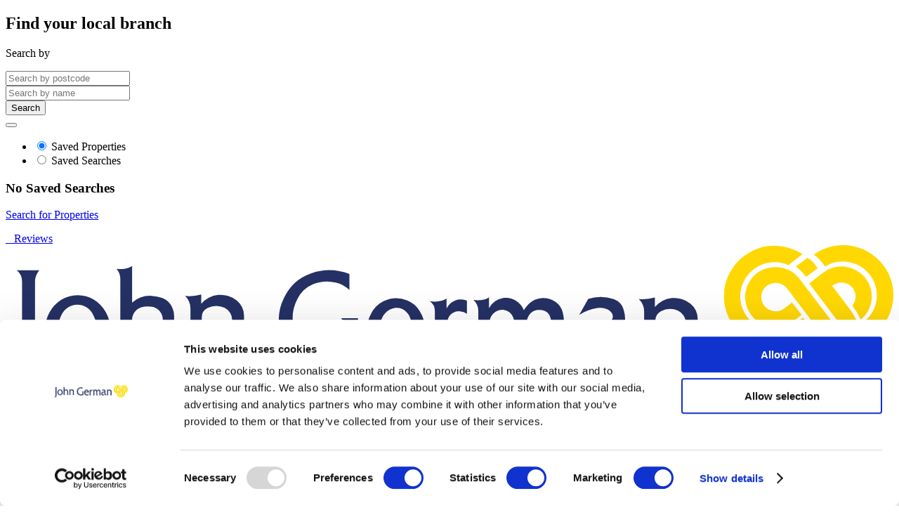

--- FILE ---
content_type: text/html; charset=UTF-8
request_url: https://www.johngerman.co.uk/blog/latest-news/we-are-hiring/
body_size: 33453
content:
<!doctype html>
<html lang="en-GB">
  <head>
    <meta charset="UTF-8">
    <meta http-equiv="X-UA-Compatible" content="IE=edge">
    <meta name="format-detection" content="telephone=no">
    <meta name="viewport" content="width=device-width, initial-scale=1">

    
          <title>We are hiring! - John German</title>
    
    <script data-cookieconsent="ignore">
	window.dataLayer = window.dataLayer || [];
	function gtag() {
		dataLayer.push(arguments);
	}
	gtag("consent", "default", {
		ad_user_data: "denied",
		ad_personalization: "denied",
		ad_storage: "denied",
		analytics_storage: "denied",
		functionality_storage: "denied",
		personalization_storage: "denied",
		security_storage: "granted",
		wait_for_update: 500,
	});
	gtag("set", "ads_data_redaction", true);
	gtag("set", "url_passthrough", true);
</script>
<script data-cookieconsent="ignore">
		(function (w, d, s, l, i) {
		w[l] = w[l] || []; w[l].push({'gtm.start':new Date().getTime(), event: 'gtm.js'});
		var f = d.getElementsByTagName(s)[0],  j = d.createElement(s), dl = l !== 'dataLayer' ? '&l=' + l : '';
		j.async = true; j.src = 'https://www.googletagmanager.com/gtm.js?id=' + i + dl;
		f.parentNode.insertBefore(j, f);})(
		window,
		document,
		'script',
		'dataLayer',
		'UA-66170492-1'
	);
</script>
<script type="text/javascript"
		id="Cookiebot"
		src="https://consent.cookiebot.com/uc.js"
		data-cbid="5910e634-c810-48b9-b038-c9f82de491c9"
						data-culture="EN"
				data-blockingmode="auto"
	></script>
<meta name='robots' content='index, follow, max-image-preview:large, max-snippet:-1, max-video-preview:-1' />

	<!-- This site is optimized with the Yoast SEO plugin v23.2 - https://yoast.com/wordpress/plugins/seo/ -->
	<link rel="canonical" href="https://www.johngerman.co.uk/blog/latest-news/we-are-hiring/" />
	<meta property="og:locale" content="en_GB" />
	<meta property="og:type" content="article" />
	<meta property="og:description" content="We are seeking a full time residential valuer to join our busy sales team in Burton on Trent. Our core values centre..." />
	<meta property="og:url" content="https://www.johngerman.co.uk/blog/latest-news/we-are-hiring/" />
	<meta property="og:site_name" content="John German" />
	<meta property="article:publisher" content="https://www.facebook.com/Johngermanestateagents?fref=ts" />
	<meta property="article:published_time" content="2023-03-06T18:44:36+00:00" />
	<meta name="author" content="Lucy West" />
	<meta name="twitter:card" content="summary_large_image" />
	<meta name="twitter:creator" content="@johngermanea" />
	<meta name="twitter:site" content="@johngermanea" />
	<meta name="twitter:label1" content="Written by" />
	<meta name="twitter:data1" content="Lucy West" />
	<meta name="twitter:label2" content="Estimated reading time" />
	<meta name="twitter:data2" content="1 minute" />
	<script type="application/ld+json" class="yoast-schema-graph">{"@context":"https://schema.org","@graph":[{"@type":"WebPage","@id":"https://www.johngerman.co.uk/blog/latest-news/we-are-hiring/","url":"https://www.johngerman.co.uk/blog/latest-news/we-are-hiring/","name":"We are hiring! - John German","isPartOf":{"@id":"https://www.johngerman.co.uk/#website"},"datePublished":"2023-03-06T18:44:36+00:00","dateModified":"2023-03-06T18:44:36+00:00","author":{"@id":"https://www.johngerman.co.uk/#/schema/person/942b2e55c69bc375c83ab9dfd404009b"},"breadcrumb":{"@id":"https://www.johngerman.co.uk/blog/latest-news/we-are-hiring/#breadcrumb"},"inLanguage":"en-GB","potentialAction":[{"@type":"ReadAction","target":["https://www.johngerman.co.uk/blog/latest-news/we-are-hiring/"]}]},{"@type":"BreadcrumbList","@id":"https://www.johngerman.co.uk/blog/latest-news/we-are-hiring/#breadcrumb","itemListElement":[{"@type":"ListItem","position":1,"name":"Home","item":"https://www.johngerman.co.uk/"},{"@type":"ListItem","position":2,"name":"We are hiring!"}]},{"@type":"WebSite","@id":"https://www.johngerman.co.uk/#website","url":"https://www.johngerman.co.uk/","name":"John German","description":"John German WordPress site","potentialAction":[{"@type":"SearchAction","target":{"@type":"EntryPoint","urlTemplate":"https://www.johngerman.co.uk/search/{search_term_string}"},"query-input":"required name=search_term_string"}],"inLanguage":"en-GB"},{"@type":"Person","@id":"https://www.johngerman.co.uk/#/schema/person/942b2e55c69bc375c83ab9dfd404009b","name":"Lucy West","image":{"@type":"ImageObject","inLanguage":"en-GB","@id":"https://www.johngerman.co.uk/#/schema/person/image/","url":"https://secure.gravatar.com/avatar/2f3b35a86cb3b9a5adeca47966457bd4?s=96&d=mm&r=g","contentUrl":"https://secure.gravatar.com/avatar/2f3b35a86cb3b9a5adeca47966457bd4?s=96&d=mm&r=g","caption":"Lucy West"},"url":"https://www.johngerman.co.uk/author/lucy-west/"}]}</script>
	<!-- / Yoast SEO plugin. -->


<link rel='dns-prefetch' href='//maps.googleapis.com' />
<link rel='dns-prefetch' href='//use.typekit.net' />
<link rel="stylesheet" href="/wp/wp-includes/css/dist/block-library/style.min.css?ver=6.6.1">
<style id='classic-theme-styles-inline-css' type='text/css'>
/*! This file is auto-generated */
.wp-block-button__link{color:#fff;background-color:#32373c;border-radius:9999px;box-shadow:none;text-decoration:none;padding:calc(.667em + 2px) calc(1.333em + 2px);font-size:1.125em}.wp-block-file__button{background:#32373c;color:#fff;text-decoration:none}
</style>
<style id='global-styles-inline-css' type='text/css'>
:root{--wp--preset--aspect-ratio--square: 1;--wp--preset--aspect-ratio--4-3: 4/3;--wp--preset--aspect-ratio--3-4: 3/4;--wp--preset--aspect-ratio--3-2: 3/2;--wp--preset--aspect-ratio--2-3: 2/3;--wp--preset--aspect-ratio--16-9: 16/9;--wp--preset--aspect-ratio--9-16: 9/16;--wp--preset--color--black: #000000;--wp--preset--color--cyan-bluish-gray: #abb8c3;--wp--preset--color--white: #ffffff;--wp--preset--color--pale-pink: #f78da7;--wp--preset--color--vivid-red: #cf2e2e;--wp--preset--color--luminous-vivid-orange: #ff6900;--wp--preset--color--luminous-vivid-amber: #fcb900;--wp--preset--color--light-green-cyan: #7bdcb5;--wp--preset--color--vivid-green-cyan: #00d084;--wp--preset--color--pale-cyan-blue: #8ed1fc;--wp--preset--color--vivid-cyan-blue: #0693e3;--wp--preset--color--vivid-purple: #9b51e0;--wp--preset--gradient--vivid-cyan-blue-to-vivid-purple: linear-gradient(135deg,rgba(6,147,227,1) 0%,rgb(155,81,224) 100%);--wp--preset--gradient--light-green-cyan-to-vivid-green-cyan: linear-gradient(135deg,rgb(122,220,180) 0%,rgb(0,208,130) 100%);--wp--preset--gradient--luminous-vivid-amber-to-luminous-vivid-orange: linear-gradient(135deg,rgba(252,185,0,1) 0%,rgba(255,105,0,1) 100%);--wp--preset--gradient--luminous-vivid-orange-to-vivid-red: linear-gradient(135deg,rgba(255,105,0,1) 0%,rgb(207,46,46) 100%);--wp--preset--gradient--very-light-gray-to-cyan-bluish-gray: linear-gradient(135deg,rgb(238,238,238) 0%,rgb(169,184,195) 100%);--wp--preset--gradient--cool-to-warm-spectrum: linear-gradient(135deg,rgb(74,234,220) 0%,rgb(151,120,209) 20%,rgb(207,42,186) 40%,rgb(238,44,130) 60%,rgb(251,105,98) 80%,rgb(254,248,76) 100%);--wp--preset--gradient--blush-light-purple: linear-gradient(135deg,rgb(255,206,236) 0%,rgb(152,150,240) 100%);--wp--preset--gradient--blush-bordeaux: linear-gradient(135deg,rgb(254,205,165) 0%,rgb(254,45,45) 50%,rgb(107,0,62) 100%);--wp--preset--gradient--luminous-dusk: linear-gradient(135deg,rgb(255,203,112) 0%,rgb(199,81,192) 50%,rgb(65,88,208) 100%);--wp--preset--gradient--pale-ocean: linear-gradient(135deg,rgb(255,245,203) 0%,rgb(182,227,212) 50%,rgb(51,167,181) 100%);--wp--preset--gradient--electric-grass: linear-gradient(135deg,rgb(202,248,128) 0%,rgb(113,206,126) 100%);--wp--preset--gradient--midnight: linear-gradient(135deg,rgb(2,3,129) 0%,rgb(40,116,252) 100%);--wp--preset--font-size--small: 13px;--wp--preset--font-size--medium: 20px;--wp--preset--font-size--large: 36px;--wp--preset--font-size--x-large: 42px;--wp--preset--spacing--20: 0.44rem;--wp--preset--spacing--30: 0.67rem;--wp--preset--spacing--40: 1rem;--wp--preset--spacing--50: 1.5rem;--wp--preset--spacing--60: 2.25rem;--wp--preset--spacing--70: 3.38rem;--wp--preset--spacing--80: 5.06rem;--wp--preset--shadow--natural: 6px 6px 9px rgba(0, 0, 0, 0.2);--wp--preset--shadow--deep: 12px 12px 50px rgba(0, 0, 0, 0.4);--wp--preset--shadow--sharp: 6px 6px 0px rgba(0, 0, 0, 0.2);--wp--preset--shadow--outlined: 6px 6px 0px -3px rgba(255, 255, 255, 1), 6px 6px rgba(0, 0, 0, 1);--wp--preset--shadow--crisp: 6px 6px 0px rgba(0, 0, 0, 1);}:where(.is-layout-flex){gap: 0.5em;}:where(.is-layout-grid){gap: 0.5em;}body .is-layout-flex{display: flex;}.is-layout-flex{flex-wrap: wrap;align-items: center;}.is-layout-flex > :is(*, div){margin: 0;}body .is-layout-grid{display: grid;}.is-layout-grid > :is(*, div){margin: 0;}:where(.wp-block-columns.is-layout-flex){gap: 2em;}:where(.wp-block-columns.is-layout-grid){gap: 2em;}:where(.wp-block-post-template.is-layout-flex){gap: 1.25em;}:where(.wp-block-post-template.is-layout-grid){gap: 1.25em;}.has-black-color{color: var(--wp--preset--color--black) !important;}.has-cyan-bluish-gray-color{color: var(--wp--preset--color--cyan-bluish-gray) !important;}.has-white-color{color: var(--wp--preset--color--white) !important;}.has-pale-pink-color{color: var(--wp--preset--color--pale-pink) !important;}.has-vivid-red-color{color: var(--wp--preset--color--vivid-red) !important;}.has-luminous-vivid-orange-color{color: var(--wp--preset--color--luminous-vivid-orange) !important;}.has-luminous-vivid-amber-color{color: var(--wp--preset--color--luminous-vivid-amber) !important;}.has-light-green-cyan-color{color: var(--wp--preset--color--light-green-cyan) !important;}.has-vivid-green-cyan-color{color: var(--wp--preset--color--vivid-green-cyan) !important;}.has-pale-cyan-blue-color{color: var(--wp--preset--color--pale-cyan-blue) !important;}.has-vivid-cyan-blue-color{color: var(--wp--preset--color--vivid-cyan-blue) !important;}.has-vivid-purple-color{color: var(--wp--preset--color--vivid-purple) !important;}.has-black-background-color{background-color: var(--wp--preset--color--black) !important;}.has-cyan-bluish-gray-background-color{background-color: var(--wp--preset--color--cyan-bluish-gray) !important;}.has-white-background-color{background-color: var(--wp--preset--color--white) !important;}.has-pale-pink-background-color{background-color: var(--wp--preset--color--pale-pink) !important;}.has-vivid-red-background-color{background-color: var(--wp--preset--color--vivid-red) !important;}.has-luminous-vivid-orange-background-color{background-color: var(--wp--preset--color--luminous-vivid-orange) !important;}.has-luminous-vivid-amber-background-color{background-color: var(--wp--preset--color--luminous-vivid-amber) !important;}.has-light-green-cyan-background-color{background-color: var(--wp--preset--color--light-green-cyan) !important;}.has-vivid-green-cyan-background-color{background-color: var(--wp--preset--color--vivid-green-cyan) !important;}.has-pale-cyan-blue-background-color{background-color: var(--wp--preset--color--pale-cyan-blue) !important;}.has-vivid-cyan-blue-background-color{background-color: var(--wp--preset--color--vivid-cyan-blue) !important;}.has-vivid-purple-background-color{background-color: var(--wp--preset--color--vivid-purple) !important;}.has-black-border-color{border-color: var(--wp--preset--color--black) !important;}.has-cyan-bluish-gray-border-color{border-color: var(--wp--preset--color--cyan-bluish-gray) !important;}.has-white-border-color{border-color: var(--wp--preset--color--white) !important;}.has-pale-pink-border-color{border-color: var(--wp--preset--color--pale-pink) !important;}.has-vivid-red-border-color{border-color: var(--wp--preset--color--vivid-red) !important;}.has-luminous-vivid-orange-border-color{border-color: var(--wp--preset--color--luminous-vivid-orange) !important;}.has-luminous-vivid-amber-border-color{border-color: var(--wp--preset--color--luminous-vivid-amber) !important;}.has-light-green-cyan-border-color{border-color: var(--wp--preset--color--light-green-cyan) !important;}.has-vivid-green-cyan-border-color{border-color: var(--wp--preset--color--vivid-green-cyan) !important;}.has-pale-cyan-blue-border-color{border-color: var(--wp--preset--color--pale-cyan-blue) !important;}.has-vivid-cyan-blue-border-color{border-color: var(--wp--preset--color--vivid-cyan-blue) !important;}.has-vivid-purple-border-color{border-color: var(--wp--preset--color--vivid-purple) !important;}.has-vivid-cyan-blue-to-vivid-purple-gradient-background{background: var(--wp--preset--gradient--vivid-cyan-blue-to-vivid-purple) !important;}.has-light-green-cyan-to-vivid-green-cyan-gradient-background{background: var(--wp--preset--gradient--light-green-cyan-to-vivid-green-cyan) !important;}.has-luminous-vivid-amber-to-luminous-vivid-orange-gradient-background{background: var(--wp--preset--gradient--luminous-vivid-amber-to-luminous-vivid-orange) !important;}.has-luminous-vivid-orange-to-vivid-red-gradient-background{background: var(--wp--preset--gradient--luminous-vivid-orange-to-vivid-red) !important;}.has-very-light-gray-to-cyan-bluish-gray-gradient-background{background: var(--wp--preset--gradient--very-light-gray-to-cyan-bluish-gray) !important;}.has-cool-to-warm-spectrum-gradient-background{background: var(--wp--preset--gradient--cool-to-warm-spectrum) !important;}.has-blush-light-purple-gradient-background{background: var(--wp--preset--gradient--blush-light-purple) !important;}.has-blush-bordeaux-gradient-background{background: var(--wp--preset--gradient--blush-bordeaux) !important;}.has-luminous-dusk-gradient-background{background: var(--wp--preset--gradient--luminous-dusk) !important;}.has-pale-ocean-gradient-background{background: var(--wp--preset--gradient--pale-ocean) !important;}.has-electric-grass-gradient-background{background: var(--wp--preset--gradient--electric-grass) !important;}.has-midnight-gradient-background{background: var(--wp--preset--gradient--midnight) !important;}.has-small-font-size{font-size: var(--wp--preset--font-size--small) !important;}.has-medium-font-size{font-size: var(--wp--preset--font-size--medium) !important;}.has-large-font-size{font-size: var(--wp--preset--font-size--large) !important;}.has-x-large-font-size{font-size: var(--wp--preset--font-size--x-large) !important;}
:where(.wp-block-post-template.is-layout-flex){gap: 1.25em;}:where(.wp-block-post-template.is-layout-grid){gap: 1.25em;}
:where(.wp-block-columns.is-layout-flex){gap: 2em;}:where(.wp-block-columns.is-layout-grid){gap: 2em;}
:root :where(.wp-block-pullquote){font-size: 1.5em;line-height: 1.6;}
</style>
<link rel="stylesheet" href="https://use.typekit.net/qrl7nvg.css?ver=6.6.1">
<link rel="stylesheet" href="/content/themes/theme-johngerman/assets/css/style.min.css?ver=1743142055">
<!-- Google Tag Manager -->
<script>(function(w,d,s,l,i){w[l]=w[l]||[];w[l].push({'gtm.start':
new Date().getTime(),event:'gtm.js'});var f=d.getElementsByTagName(s)[0],
j=d.createElement(s),dl=l!='dataLayer'?'&l='+l:'';j.async=true;j.src=
'https://www.googletagmanager.com/gtm.js?id='+i+dl;f.parentNode.insertBefore(j,f);
})(window,document,'script','dataLayer','GTM-PVXWDHG');</script>
<!-- End Google Tag Manager -->
        <script type="text/javascript">
            var jQueryMigrateHelperHasSentDowngrade = false;

			window.onerror = function( msg, url, line, col, error ) {
				// Break out early, do not processing if a downgrade reqeust was already sent.
				if ( jQueryMigrateHelperHasSentDowngrade ) {
					return true;
                }

				var xhr = new XMLHttpRequest();
				var nonce = 'f255ab8207';
				var jQueryFunctions = [
					'andSelf',
					'browser',
					'live',
					'boxModel',
					'support.boxModel',
					'size',
					'swap',
					'clean',
					'sub',
                ];
				var match_pattern = /\)\.(.+?) is not a function/;
                var erroredFunction = msg.match( match_pattern );

                // If there was no matching functions, do not try to downgrade.
                if ( null === erroredFunction || typeof erroredFunction !== 'object' || typeof erroredFunction[1] === "undefined" || -1 === jQueryFunctions.indexOf( erroredFunction[1] ) ) {
                    return true;
                }

                // Set that we've now attempted a downgrade request.
                jQueryMigrateHelperHasSentDowngrade = true;

				xhr.open( 'POST', 'https://www.johngerman.co.uk/wp/wp-admin/admin-ajax.php' );
				xhr.setRequestHeader( 'Content-Type', 'application/x-www-form-urlencoded' );
				xhr.onload = function () {
					var response,
                        reload = false;

					if ( 200 === xhr.status ) {
                        try {
                        	response = JSON.parse( xhr.response );

                        	reload = response.data.reload;
                        } catch ( e ) {
                        	reload = false;
                        }
                    }

					// Automatically reload the page if a deprecation caused an automatic downgrade, ensure visitors get the best possible experience.
					if ( reload ) {
						location.reload();
                    }
				};

				xhr.send( encodeURI( 'action=jquery-migrate-downgrade-version&_wpnonce=' + nonce ) );

				// Suppress error alerts in older browsers
				return true;
			}
        </script>

		<link rel="icon" href="/content/uploads/cropped-favicon-1-32x32.png" sizes="32x32" />
<link rel="icon" href="/content/uploads/cropped-favicon-1-192x192.png" sizes="192x192" />
<link rel="apple-touch-icon" href="/content/uploads/cropped-favicon-1-180x180.png" />
<meta name="msapplication-TileImage" content="/content/uploads/cropped-favicon-1-270x270.png" />

                <!-- Facebook Pixel Code -->
<script data-cookieconsent="statistics">
!function(f,b,e,v,n,t,s)
{if(f.fbq)return;n=f.fbq=function(){n.callMethod?
n.callMethod.apply(n,arguments):n.queue.push(arguments)};
if(!f._fbq)f._fbq=n;n.push=n;n.loaded=!0;n.version='2.0';
n.queue=[];t=b.createElement(e);t.async=!0;
t.src=v;s=b.getElementsByTagName(e)[0];
s.parentNode.insertBefore(t,s)}(window, document,'script',
'https://connect.facebook.net/en_US/fbevents.js');
fbq('init', '355261865019183');
fbq('track', 'PageView');
</script>
<noscript><img height="1" width="1" style="display:none"
src="https://www.facebook.com/tr?id=355261865019183&ev=PageView&noscript=1"
/></noscript>
<!-- End Facebook Pixel Code -->

<!--  Facebook Domain Verification -->
<meta name="facebook-domain-verification" content="2o5wh233nluz8l1g4tpukobo1hrm68" />
<!--  End Facebook Domain Verification -->

<!-- Google Tag Manager -->
<script data-cookieconsent="statistics">(function(w,d,s,l,i){w[l]=w[l]||[];w[l].push({'gtm.start':
new Date().getTime(),event:'gtm.js'});var f=d.getElementsByTagName(s)[0],
j=d.createElement(s),dl=l!='dataLayer'?'&l='+l:'';j.async=true;j.src=
'https://www.googletagmanager.com/gtm.js?id='+i+dl;f.parentNode.insertBefore(j,f);
})(window,document,'script','dataLayer','GTM-MR7XKS7');</script>
<!-- End Google Tag Manager -->  </head>
    <body class="attachment post-template-default single single-post postid-112351 single-format-standard attachmentid-112351 attachment- sticky-header sticky-footer desktop chrome we-are-hiring">

    <div class="module branch-finder modal modal--full modal--half" id="branch-finder">
  <div class="modal__inner">
    <div class="modal__panel">
      <h2 class="margin-bottom-32 margin-bottom-48-xl">Find your local branch</h2>
                  <form id="branch-search" action="https://www.johngerman.co.uk/branches/" class="form--label-none">
        <input type="hidden" name="action" value="search">
        <input type="hidden" name="type" value="branch">
        <input type="hidden" name="per-page" value="12">
        <input type="hidden" name="page" value="0">
        <input type="hidden" name="radius" value="600">
        <input type="hidden" name="sort" value="title-asc">
        <div class="row align-items-center gutter-small margin-bottom-16">
          <div class="hidden-md-down col-md-auto">
            <p class="lead">Search by</p>
          </div>
          <!-- /.col -->
          <div class="col-12 col-md">
            <div class="form-group">
              <input type="text" class="form-input" id="branch-finder-location" name="location" value="" placeholder="Search by postcode" data-autocomplete>
            </div>
            <!-- /.form-group -->
          </div>
          <!-- /.col -->
          <div class="col-12 col-md">
            <div class="form-group">
              <input type="text" class="form-input" id="branch-finder-title" name="title" value="" placeholder="Search by name">
            </div>
          </div>
          <!-- /.col -->
        </div>
        <!-- /.row -->
        <div class="form-group">
          <button class="btn-default btn-secondary btn-search" type="submit">Search</button>
        </div>
      </form>
    </div>
    <!-- /.col-12 -->
    </div>
    <!-- /.modal__panel -->
  </div>
  <!-- /.modal__inner -->
</div>
<!-- /.module -->
    
<div class="module my-johngerman modal modal--full" id="my-johngerman">
    <div class="modal__inner">
        <div class="modal__panel">
            <button class="modal__close margin-top-64" data-modal="#my-johngerman"></button>
            <!--
            <ul class="list-inline gutter-none margin-bottom-16 margin-bottom-32-xl tab__controls">
                <li class="active" data-tab="#my-johngerman-properties" data-group="#my-johngerman-tabs">
                <a href="#my-johngerman-properties" class="btn-default">Saved Properties</a>
                </li><li data-tab="#my-johngerman-searches" data-group="#my-johngerman-tabs">
                <a href="#my-johngerman-searches" class="btn-default">Saved Searches</a>
                </li>
            </ul>
            -->
            <ul class="list-inline gutter-none margin-bottom-16 margin-bottom-32-xl">
                <li class="active" data-tab="#my-johngerman-properties" data-group="#my-johngerman-tabs">
                    <div class="form-option-btn">
                        <input type="radio" id="my-johngerman-properties-input" name="my-johngerman" value="properties" checked>
                        <label for="my-johngerman-properties-input">Saved Properties</label>
                    </div>
                </li>
                <li data-tab="#my-johngerman-searches" data-group="#my-johngerman-tabs">
                    <div class="form-option-btn form-option-btn-left">
                        <input type="radio" id="my-johngerman-searches-input" name="my-johngerman" value="searches">
                        <label for="my-johngerman-searches-input">Saved Searches</label>
                    </div>
                </li>
            </ul>
            <div id="my-johngerman-tabs" class="tab__panels">
                <div id="my-johngerman-properties" class="active">
                    <form id="favorites-form" action="" class="module property-search" data-search data-target="#favorites-grid">
                        <input type="hidden" name="action" value="search">
                        <input type="hidden" name="type" value="property">
                        <input type="hidden" name="page" value="1">
                        <input type="hidden" name="per" value="-1">
                        <input type="hidden" name="tenure" value="resale">
                        <input type="hidden" name="price-min" value="0">
                        <input type="hidden" name="price-max" value="999999999999">
                        <input type="hidden" name="ids" id="favorites-form-ids" value="0">
                    </form>
                    <div id="favorites-grid"></div>
                    <!-- /#favorites-grid -->
                </div>
                <div id="my-johngerman-searches">
                                            <h3>No Saved Searches</h3>
                        <p><a href="https://www.johngerman.co.uk/properties/" class="btn-default btn-secondary">Search for Properties</a></p>
                                    </div>
            </div>
        </div>
        <!-- /.modal__panel -->
    </div>
  <!-- /.modal__inner -->
</div>
<!-- /.module -->
    <div class="module widgets">
  <div class="row gutter-none">
          <div class="col-auto">
        <a href="https://www.johngerman.co.uk/reviews/" class="btn-default btn-white widgets__feefo"><img src="https://www.johngerman.co.uk/content/themes/theme-johngerman/assets/img/feefo.svg" alt="">  &nbsp; Reviews</a>
      </div>
      <!-- /.col -->
          </div>
  <!-- /.row -->
</div>
<!-- /.module  -->
    <div id="wrapper">
      <header id="header">
                                  <section  class="header">
  <div class="container-fluid container-fluid-sm">
    <div class="row align-items-center align-items-sm-stretch gutter-none">
      <div class="col-7 col-lg-3 col-xl-4">
        <div class="padding-top-16 padding-bottom-16">
                      <a class="header__logo" href="https://www.johngerman.co.uk/"><img src="/content/uploads/logo.svg" alt=""></a>
                  </div>
      </div>
      <div class="col-5 col-lg-9 col-xl-8 display-flex align-items-center justify-content-end">
          <div class="menu-wrap-section" id="collapse-navigation" role="collapse-navigation">
            <button class="nav__close" data-collapse="#collapse-navigation"></button>
            <div>
                <ul id="menu-burger-top" class="list-unstyled margin-bottom-0 burger-menu nav__menu"><li class="menu-item menu-find-a-property"><a href="/properties/">Find a Property</a></li>
<li class="menu-item menu-get-in-touch"><a href="/branches/">Get in touch</a></li>
<li class="menu-item menu-about-us"><a href="/about-us/">About us</a></li>
</ul>            </div>
            <ul id="menu-primary-menu" class="list-unstyled margin-bottom-0 primary-menu-wrap nav__menu"><li class="menu-item menu-selling"><a href="https://www.johngerman.co.uk/selling/">Selling</a></li>
<li class="menu-item menu-buying"><a href="https://www.johngerman.co.uk/buying/">Buying</a></li>
<li class="menu-item menu-auctions"><a href="http://john-german.sdlauctions.co.uk/">Auctions</a></li>
<li class="menu-item menu-item-has-children menu-lettings"><a>Lettings</a>
<ul class="sub-menu">
	<li class="menu-item menu-property-search"><a href="/properties/">Property search</a></li>
	<li class="menu-item menu-landlord-guide"><a href="/letting/">Landlord Guide</a></li>
	<li class="menu-item menu-tenants-guide"><a href="/renting/">Tenants Guide</a></li>
	<li class="menu-item menu-investors-guide"><a href="/investors/">Investors Guide</a></li>
	<li class="menu-item menu-my-property-file"><a href="https://johngerman.propertyfile.co.uk/login">My Property File</a></li>
</ul>
</li>
<li class="menu-item menu-mortgages"><a href="/mortgage-advice/">Mortgages</a></li>
<li class="menu-item menu-item-has-children menu-other-services"><a>Other services</a>
<ul class="sub-menu">
	<li class="menu-item menu-rics-private-valuations"><a href="/rics-private-valuations/">RICS Private Valuations</a></li>
	<li class="menu-item menu-faqs"><a href="/faqs/">FAQs</a></li>
</ul>
</li>
<li class="menu-item menu-item-has-children menu-about-us"><a>About us</a>
<ul class="sub-menu">
	<li class="menu-item menu-about-us"><a href="https://www.johngerman.co.uk/about-us/">About Us</a></li>
	<li class="menu-item menu-find-a-branch"><a href="/branches/">Find a branch</a></li>
	<li class="menu-item menu-meet-the-team"><a href="/team/">Meet the team</a></li>
	<li class="menu-item menu-careers"><a href="/about-us/#careers">Careers</a></li>
	<li class="menu-item menu-blog"><a href="/blog/">Blog</a></li>
	<li class="menu-item menu-reviews"><a href="https://www.johngerman.co.uk/reviews/">Reviews</a></li>
	<li class="menu-item menu-policies"><a href="/privacy-policy/">Policies</a></li>
</ul>
</li>
<li class="header-btn btn-outline btn-secondary menu-item menu-find-a-property"><a href="/properties/">Find a property</a></li>
<li class="header-btn btn-default btn-secondary menu-item menu-contact-us"><a href="/branches/">Contact us</a></li>
</ul>          </div>
          <butto type="button" id="nav-toggle"  class="header__menu-btn" data-collapse="#collapse-navigation">
            <span class="fa fa-lg fa-bars"></span>
            <span class="hidden-xl-down"></span>
              </butto>
      </div>
    </div>
  </div>
</section>


      </header>
        <section class="global-banner position-relative">
    <div class="module banner-small padding-left-16 padding-right-16 padding-left-0-xl padding-right-0-xl bg-primary text-white">
    <div class="container-fluid container-fluid-md padding-left-0-xxl padding-right-0-xxl">
      <div class="row text-align-left justify-content-center">
        <div class="col-md-8 col-xl-6 last-child-0">
          <h3 style="text-align: center;"><a href="http://www.johngerman.co.uk/how-much-is-my-house-worth">How <span style="color: #ffd803;">much</span> is <span style="color: #ffd803;">your house</span> worth?</a></h3>
          
        </div>
        <!-- /.col -->
      </div>
      <!-- /.row -->
    </div>
    <!-- /.container-fluid -->
</div>
<!-- /.module basic -->
  </section>


  
    <section class="bg-gray-lightest padding-top-32 padding-bottom-32 padding-bottom-64-md padding-bottom-128-xl">
  <div class="container-fluid container-fluid-sm">
    <div class="row">
      <div class="col-12 col-md-8 col-xl-7">
                  <p><a href="https://www.johngerman.co.uk/blog/" class="btn-outline btn-secondary btn-arrow btn-left">Back to blog</a></p>
                        <h1>We are hiring!</h1>
      </div>
    </div>
  </div><!-- .container-fluid -->
</section>

    <section class="module post-image bg-white padding-top-32 padding-top-64-xl padding-bottom-32 padding-bottom-64-xl">
  <div class="container-fluid container-fluid-sm">
    <div class="row">
      <div class="col-12 col-lg-8 col-xl-7">
                <div class="margin-bottom-16">
          <p>We are seeking a full time residential valuer to join our busy sales team in Burton on Trent.</p>
<p>Our core values centre around the delivery of exceptional customer service with the aim of securing that all important sale completion. A large part of this service is providing the right advice to clients and marketing their property with photography and video tours to show all the attributes it has to offer.</p>
<p>The successful applicant will have a great attitude, fantastic customer care and a work ethic which aligns with our team.</p>
<p>If you can work on your own initiative and are looking for a healthy team environment, then this role would be ideal for you.</p>
<p>We are looking for someone with at least 2 years’ experience in the valuing role, who can demonstrate a natural flair with people and who has a supporting track record on the valuing side of the business.</p>
<p>In return we offer a friendly supportive team environment and a good basic salary with commission and car allowance.</p>
<p>Applications to <a href="mailto:Andy.jones@johngerman.co.uk" data-attribute-index="3">Andy.jones@johngerman.co.uk</a></p>
        </div>
                          <p><a href="https://www.johngerman.co.uk/blog/" class="btn-outline btn-secondary btn-arrow btn-left">Back to blog</a></p>
              </div>
      <!-- /.col -->
      <div class="col-12 col-lg-4 margin-left-auto">
        <div class="row">
          <div class="col-12 col-sm-6 col-md-12 col-xxl-6">
            <p class="lead margin-bottom-0">Date Posted</p>
          </div>
          <div class="col-12 col-sm-6 col-md-12 col-xxl-6">
            <p class="lead margin-bottom-8"><b>March 6, 2023</b></p>
          </div>
        </div>
        <div class="row">
          <div class="col-12 col-sm-6 col-md-12 col-xxl-6">
            <p class="lead margin-bottom-0">Article Category</p>
          </div>
          <div class="col-12 col-sm-6 col-md-12 col-xxl-6">
            <p class="lead margin-bottom-8"><b><a href="/category/latest-news/">Latest News</a></b></p>
          </div>
        </div>
        <div class="row">
          <div class="col-12 col-sm-6 col-md-12 col-xxl-6">
            <p class="lead margin-bottom-0">Author</p>
          </div>
          <div class="col-12 col-sm-6 col-md-12 col-xxl-6">
            <p class="lead margin-bottom-8"><b>Lucy West</b></p>
          </div>
        </div>
        <p class="margin-top-32 margin-top-64-xl">Share this article:</p>
        <ul class="list-inline">
          <li><a href="http://twitter.com/?status=https://www.johngerman.co.uk/blog/latest-news/we-are-hiring" target="_blank"><span class="fab fa-2x fa-fw fa-twitter"></span><span class="sr-only">Twitter</span></a></li>
          <li><a href="https://www.facebook.com/sharer/sharer.php?u=https://www.johngerman.co.uk/blog/latest-news/we-are-hiring" target="_blank"><span class="fab fa-2x fa-fw fa-facebook-f"></span><span class="sr-only">Facebook</span></a></li>
        </ul>
                  <div class="margin-bottom-16 margin-bottom-32-sm">
                      </div>
                        </div>
      <!-- /.col -->
    </div>
    <!-- /.row -->
  </div><!-- .container-fluid -->
</section>

    <div class="module alert alert--lg bg-secondary padding-left-0 padding-right-0 padding-left-0-xl padding-right-0-xl">
  <div class="container-fluid container-fluid-sm">
    <div class="row align-items-center">
      <div class="col-12 col-xxl-8">
        <p class="lead margin-bottom-0-xxl">Keep up to date with the latest advice sent to straight to your inbox</p>
      </div>
      <!-- /.col -->
      <div class="col col-xxl-4 text-align-right-xxl">
                            <button
            class="btn-default btn-white btn-arrow"
            type="button"
            data-modal="#modal-subscribe"
          >
            Join          </button>
                        </div>
      <!-- /.col -->
    </div>
    <!-- /.row -->
  </div>
  <!-- /.container-fluid -->
</div>
<!-- /.module -->

      <section class="bg-gray-lightest padding-top-32 padding-top-64-xl padding-bottom-32 padding-bottom-64-xl">
    <div class="container-fluid container-fluid-sm margin-bottom-16 margin-bottom-48-xl">
      <h2>Related blog posts</h2>
    </div>
    <!-- /.container-fluid -->
    <div class="container-fluid container-fluid-sm">
      <div class="row">
                  <div class="col-12 col-md-6 col-xl-3 margin-bottom-16">
            <article class="component card card--link post-link-wrap">
  <div class="card__image">
          <img src="/content/uploads/JG-Incidentals-LR-5-768x512.jpg" alt="4 steps to sell your house quickly" class="img-fit-height">
      </div>
  <!-- /.card__image -->
  <div class="card__content" data-match="row">
        <h3 class="card__heading h4 margin-bottom-0">4 steps to sell your house quickly</h3>
    <a href="https://www.johngerman.co.uk/blog/selling/4-steps-to-sell-your-house-quickly" class="link-arrow">Read Full Article</a>
  </div>
  <!-- /.card__content -->
  <a href="https://www.johngerman.co.uk/blog/selling/4-steps-to-sell-your-house-quickly" class="card__link"></a>
</article>
<!-- /.component card -->
          </div>
          <!-- /.col -->
                  <div class="col-12 col-md-6 col-xl-3 margin-bottom-16">
            <article class="component card card--link post-link-wrap">
  <div class="card__image">
          <img src="/content/uploads/building_an_extension.jpg" alt="5 things to avoid when trying to add value to your house" class="img-fit-height">
      </div>
  <!-- /.card__image -->
  <div class="card__content" data-match="row">
        <h3 class="card__heading h4 margin-bottom-0">5 things to avoid when trying to add value to your house</h3>
    <a href="https://www.johngerman.co.uk/blog/interior-design-hints-and-tips/5-things-to-avoid-when-trying-to-add-value-to-your-house" class="link-arrow">Read Full Article</a>
  </div>
  <!-- /.card__content -->
  <a href="https://www.johngerman.co.uk/blog/interior-design-hints-and-tips/5-things-to-avoid-when-trying-to-add-value-to-your-house" class="card__link"></a>
</article>
<!-- /.component card -->
          </div>
          <!-- /.col -->
                  <div class="col-12 col-md-6 col-xl-3 margin-bottom-16">
            <article class="component card card--link post-link-wrap">
  <div class="card__image">
          <img src="/content/uploads/Bed-made-nicely-white-linen-and-towels-lamp-and-bedside-table-SMALL-768x512.jpg" alt="10 things to do before a viewing" class="img-fit-height">
      </div>
  <!-- /.card__image -->
  <div class="card__content" data-match="row">
        <h3 class="card__heading h4 margin-bottom-0">10 things to do before a viewing</h3>
    <a href="https://www.johngerman.co.uk/blog/selling/10-things-to-do-before-a-viewing" class="link-arrow">Read Full Article</a>
  </div>
  <!-- /.card__content -->
  <a href="https://www.johngerman.co.uk/blog/selling/10-things-to-do-before-a-viewing" class="card__link"></a>
</article>
<!-- /.component card -->
          </div>
          <!-- /.col -->
              </div>
      <!-- /.row -->
    </div><!-- .container-fluid -->
  </section>
  
    
<div class="module page-links padding-top-32 padding-top-64-xl padding-bottom-32 padding-bottom-64-xl">
      <div class="container-fluid container-fluid-sm margin-bottom-16 margin-bottom-48-xl">
      <h2>You may also be interested in<em>…</em></h2>
    </div>
    <!-- /.container-fluid -->
        <div class="container-fluid container-fluid-sm">
                    <div class="row align-items-center justify-content-center">
                      <div class="col-12 col-md-6 col-lg-4 col-xl-3 margin-bottom-16 margin-bottom-32-lg">
              <article class="component page-link bg-gray-lightest text-default">
    <div class="page-link__content">
    <h3 class="page-link__heading">Putting your house on the market</h3>
  </div>
  <!-- /.page-link__content -->
      <a href="http://www.johngerman.co.uk/selling/" class="page-link__button link-arrow link-primary">
      SEE HOW WE CAN HELP    </a>
    <a href="http://www.johngerman.co.uk/selling/" class="page-link__link"></a>
  </article>
<!-- /.component -->
            </div>
            <!-- /.col -->
                                  <div class="col-12 col-md-6 col-lg-4 col-xl-3 margin-bottom-16 margin-bottom-32-lg">
              <article class="component page-link bg-gray-lightest text-default">
    <div class="page-link__content">
    <h3 class="page-link__heading">Finding your new home</h3>
  </div>
  <!-- /.page-link__content -->
      <a href="http://www.johngerman.co.uk/buying/" class="page-link__button link-arrow link-primary">
      SEE HOW WE CAN HELP    </a>
    <a href="http://www.johngerman.co.uk/buying/" class="page-link__link"></a>
  </article>
<!-- /.component -->
            </div>
            <!-- /.col -->
                                  <div class="col-12 col-md-6 col-lg-4 col-xl-3 margin-bottom-16 margin-bottom-32-lg">
              <article class="component page-link bg-gray-lightest text-default">
    <div class="page-link__content">
    <h3 class="page-link__heading">Renting out your house</h3>
  </div>
  <!-- /.page-link__content -->
      <a href="http://www.johngerman.co.uk/letting/" class="page-link__button link-arrow link-primary">
      SEE HOW WE CAN HELP    </a>
    <a href="http://www.johngerman.co.uk/letting/" class="page-link__link"></a>
  </article>
<!-- /.component -->
            </div>
            <!-- /.col -->
                                  <div class="col-12 col-md-6 col-lg-4 col-xl-3 margin-bottom-16 margin-bottom-32-lg">
              <article class="component page-link bg-gray-lightest text-default">
    <div class="page-link__content">
    <h3 class="page-link__heading">Our Story</h3>
  </div>
  <!-- /.page-link__content -->
      <a href="http://www.johngerman.co.uk/about-us/" class="page-link__button link-arrow link-primary">
      FIND OUT MORE    </a>
    <a href="http://www.johngerman.co.uk/about-us/" class="page-link__link"></a>
  </article>
<!-- /.component -->
            </div>
            <!-- /.col -->
                              </div>
        <!-- /.row -->
          </div>
    <!-- /.container-fluid -->
  </div>
<!-- /.module -->


  

      <div id="push"></div>
    </div><!-- /.wrapper -->
    <footer id="footer">
      
<section class="bg-white text-default">
    <div class="module padding-top-16 padding-top-32-xl padding-bottom-16 padding-bottom-32-xl">
              <div class="container-fluid container-fluid-sm">
                          <div class="slick slick--center padding-bottom-0 padding-bottom-20-xl" data-autoplay="true" data-arrows="true" data-speed="500" data-responsive='["1","2","3","4","5","6"]'>
                          <div>
                  <article class="component logo">
    <img src="/content/uploads/Platinum-Trusted-Service-Award-2025-Black-1x1-1-576x576.jpg" srcset="/content/uploads/Platinum-Trusted-Service-Award-2025-Black-1x1-1-576x576.jpg 576w, /content/uploads/Platinum-Trusted-Service-Award-2025-Black-1x1-1-768x768.jpg 768w, /content/uploads/Platinum-Trusted-Service-Award-2025-Black-1x1-1-1024x1024.jpg 1024w, /content/uploads/Platinum-Trusted-Service-Award-2025-Black-1x1-1-240x240.jpg 240w, /content/uploads/Platinum-Trusted-Service-Award-2025-Black-1x1-1-1536x1536.jpg 1536w, /content/uploads/Platinum-Trusted-Service-Award-2025-Black-1x1-1.jpg 1920w" sizes="(max-width: 240px) 100vw, 240px" alt="" class="logo__image img-fluid">
    <p></p>
  </article>
  <!-- /.component logo -->
              </div>
                                        <div>
                  <article class="component logo">
    <img src="/content/uploads/Naea-PropertyMark-Stacked.png" srcset="" sizes="(max-width: 240px) 100vw, 240px" alt="Trained professionals who abide by a nationally recognized Code of Practice" class="logo__image img-fluid">
    <p>Trained professionals who abide by a nationally recognized Code of Practice</p>
  </article>
  <!-- /.component logo -->
              </div>
                                        <div>
                  <article class="component logo">
    <img src="/content/uploads/Arla-Propertymark-stacked.png" srcset="" sizes="(max-width: 240px) 100vw, 240px" alt="Trained professionals abiding by a nationally recognized Code of Practice" class="logo__image img-fluid">
    <p>Trained professionals abiding by a nationally recognized Code of Practice</p>
  </article>
  <!-- /.component logo -->
              </div>
                                        <div>
                  <article class="component logo">
    <img src="/content/uploads/rightmove.png" srcset="" sizes="(max-width: 240px) 100vw, 240px" alt="The UK's number 1 property portal" class="logo__image img-fluid">
    <p>The UK's number 1 property portal</p>
  </article>
  <!-- /.component logo -->
              </div>
                                        <div>
                  <article class="component logo">
    <img src="/content/uploads/OTM-logo_final_full-col-576x140.png" srcset="/content/uploads/OTM-logo_final_full-col-576x140.png 576w, /content/uploads/OTM-logo_final_full-col-768x187.png 768w, /content/uploads/OTM-logo_final_full-col-1024x249.png 1024w, /content/uploads/OTM-logo_final_full-col-1536x374.png 1536w, /content/uploads/OTM-logo_final_full-col-2048x499.png 2048w, /content/uploads/OTM-logo_final_full-col-1920x468.png 1920w" sizes="(max-width: 240px) 100vw, 240px" alt="Putting your property in front of thousands of buyers & tenants" class="logo__image img-fluid">
    <p>Putting your property in front of thousands of buyers & tenants</p>
  </article>
  <!-- /.component logo -->
              </div>
                                        <div>
                  <article class="component logo">
    <img src="/content/uploads/rics.png" srcset="" sizes="(max-width: 240px) 100vw, 240px" alt="Members of the Royal Institution of Charted Surveyors" class="logo__image img-fluid">
    <p>Members of the Royal Institution of Charted Surveyors</p>
  </article>
  <!-- /.component logo -->
              </div>
                                        <div>
                  <article class="component logo">
    <img src="/content/uploads/tpos.png" srcset="" sizes="(max-width: 240px) 100vw, 240px" alt="Independent consumer redress service" class="logo__image img-fluid">
    <p>Independent consumer redress service</p>
  </article>
  <!-- /.component logo -->
              </div>
                                        <div>
                  <article class="component logo">
    <img src="/content/uploads/TSI-Approved-Code.jpg" srcset="" sizes="(max-width: 240px) 100vw, 240px" alt="Independent consumer redress service" class="logo__image img-fluid">
    <p>Independent consumer redress service</p>
  </article>
  <!-- /.component logo -->
              </div>
                                    </div>
          <!-- /.slick -->
                      </div>
      <!-- /.container-fluid -->
      </div>
  <!-- /.module -->
</section>

      <section class="footer">
  <div class="container-fluid container-fluid-sm padding-top-32 padding-bottom-32 padding-top-64-xl padding-bottom-64-xl">
    <div class="row">
      <div class="col-12 col-md-6 col-xl-4 col-xxl-3">
        <h4>Our offices</h4>
                  <ul class="list-unstyled">
                          <li><a href="https://www.johngerman.co.uk/branches/ashbourne/"><b>Ashbourne:</b></a> 01335 340730</li>
                          <li><a href="https://www.johngerman.co.uk/branches/ashby-de-la-zouch/"><b>Ashby de la Zouch:</b></a> 01530 412824</li>
                          <li><a href="https://www.johngerman.co.uk/branches/barton/"><b>Barton under Needwood:</b></a> 01283 716806</li>
                          <li><a href="https://www.johngerman.co.uk/branches/burton-upon-trent/"><b>Burton upon Trent:</b></a> 01283 512244</li>
                          <li><a href="https://www.johngerman.co.uk/branches/derby/"><b>Derby:</b></a> 01332 943818</li>
                          <li><a href="https://www.johngerman.co.uk/branches/east-leake/"><b>East Leake:</b></a> 01509 856006</li>
                          <li><a href="https://www.johngerman.co.uk/branches/lichfield/"><b>Lichfield:</b></a> 01543 419121 </li>
                          <li><a href="https://www.johngerman.co.uk/branches/loughborough/"><b>Loughborough:</b></a> 01509 239121</li>
                          <li><a href="https://www.johngerman.co.uk/branches/stafford/"><b>Stafford:</b></a> 01785 236600</li>
                          <li><a href="https://www.johngerman.co.uk/branches/uttoxeter/"><b>Uttoxeter:</b></a> 01889 567444</li>
                                  </ul>
          <!-- /.list-unstyled -->
              </div>
      <!-- /.col -->
      <div class="col-12 col-md-6 col-xl-4 col-xxl-3">
        <h4>Our services</h4>
        <ul id="menu-services-menu" class="list-unstyled"><li class="menu-item menu-selling"><a href="https://www.johngerman.co.uk/selling/">Selling</a></li>
<li class="menu-item menu-buying"><a href="https://www.johngerman.co.uk/buying/">Buying</a></li>
<li class="menu-item menu-letting"><a href="https://www.johngerman.co.uk/letting/">Letting</a></li>
<li class="menu-item menu-renting"><a href="https://www.johngerman.co.uk/renting/">Renting</a></li>
<li class="menu-item menu-rics-private-valuations"><a href="https://www.johngerman.co.uk/rics-private-valuations/">RICS Private Valuations</a></li>
<li class="menu-item menu-investors"><a href="https://www.johngerman.co.uk/investors/">Investors</a></li>
<li class="menu-item menu-mortgage-advice"><a href="https://www.johngerman.co.uk/mortgage-advice/">Mortgage Advice</a></li>
<li class="menu-item menu-faqs"><a href="https://www.johngerman.co.uk/faqs/">FAQs</a></li>
</ul>      </div>
      <!-- /.col -->
      <div class="col-12 col-xl-4 col-xxl-3">
        <div class="row">
          <div class="col-12 col-md-6 col-xl-12">
            <h4>About us</h4>
            <ul id="menu-about-menu" class="list-unstyled"><li class="menu-item menu-our-story"><a href="https://www.johngerman.co.uk/about-us/">Our Story</a></li>
<li class="menu-item menu-our-people"><a href="https://www.johngerman.co.uk/team/">Our People</a></li>
<li class="menu-item menu-blog"><a href="https://www.johngerman.co.uk/blog/">Blog</a></li>
<li class="menu-item menu-careers"><a href="/about-us/#careers">Careers</a></li>
</ul>          </div>
          <!-- /.col -->
          <div class="col col-md-6 col-xl-12">
            <h4>Contact us</h4>
            <p><a href="https://www.johngerman.co.uk/branches/">Find a branch</a></p>
          </div>
          <!-- /.col -->
        </div>
        <!-- /.row -->

      </div>
      <!-- /.col-12 col-md-6 -->
      <div class="col-12 col-xxl-3">
        <h4>Follow us</h4>
        <ul class="list-inline margin-bottom-0">
                                                                        <li class="margin-bottom-16"><a href="https://www.facebook.com/Johngermanestateagents" class="icon icon-lg icon-borderless" target="_blank"><i class="fab fa-facebook-f text-primary"></i></a></li>
                                                                                    <li class="margin-bottom-16"><a href="https://www.linkedin.com/company/john-german/" class="icon icon-lg icon-borderless" target="_blank"><i class="fab fa-linkedin-in text-primary"></i></a></li>
                                                              <li class="margin-bottom-16"><a href="https://www.instagram.com/johngerman1840/" class="icon icon-lg icon-borderless" target="_blank"><i class="fab fa-instagram text-primary"></i></a></li>
                                                    </ul>
        <!-- /.list-inline -->
      </div>
      <!-- /.col-12 col-xl-6 -->
    </div>
    <!-- /.row -->
  </div>
  <!-- /.container-fluid -->
  <div class="footer__copyright">
    <div class="container-fluid container-fluid-sm padding-top-16 padding-bottom-16">
      <div class="row">
        <div class="col-12 col-xl-5 order-2-xl">
          <p class="margin-bottom-0-xl">
            Registered Office: 9a Market Place, Uttoxeter, Staffordshire, England ST14 8HY<br>
            Registration No: 08730501            VAT No: 173 822 010          </p>
        </div>
        <!-- /.col -->
        <div class="col-12 col-xl-4 order-1-xl">
          <p class="margin-bottom-0">© 2021 Copyright John German Estate Agents Limited. All rights reserved.</p>
          <ul id="menu-footer-menu" class="list-inline margin-bottom-0-xl"><li class="menu-item menu-terms-conditions"><a href="https://www.johngerman.co.uk/terms-conditions/">Terms &#038; Conditions  |</a></li>
<li class="menu-item menu-privacy-policy"><a rel="privacy-policy" href="https://www.johngerman.co.uk/privacy-policy/">Privacy Policy  |</a></li>
<li class="menu-item menu-cookie-policy"><a href="https://www.johngerman.co.uk/cookie-policy/">Cookie Policy  |</a></li>
<li class="menu-item menu-unacceptable-and-unreasonable-behaviour-policy"><a href="https://www.johngerman.co.uk/unacceptable-and-unreasonable-behaviour-policy-2/">Unacceptable and Unreasonable Behaviour Policy  |</a></li>
<li class="menu-item menu-client-money-protection"><a href="/terms-conditions/#client-money-protection">Client Money Protection |</a></li>
<li class="menu-item menu-in-house-complaints-procedure"><a href="https://www.johngerman.co.uk/complaints-procedure/">In-House Complaints Procedure  |</a></li>
<li class="menu-item menu-checkboard-help-guide"><a href="https://www.johngerman.co.uk/content/uploads/Checkboard-Help-Guide-2.pdf">Checkboard Help Guide |</a></li>
</ul>        </div>
        <!-- /.col -->
        <div class="col-12 col-xl-3 order-12-xl text-align-right-xl">
          <p class="margin-bottom-0">Designed by <a href="https://www.propertystream.co" target="_blank">Property Stream</a><br />
Part of <a href="https://www.22group.co.uk" target="_blank">22 Group</a></p>
        </div>
        <!-- /.col -->
      </div>
      <!-- /.row -->
    </div>
    <!-- /.container-fluid -->
  </div>
</section>
    </footer>
                  
<div class="modal modal--featured" id="modal-property-valuation">
  <div class="modal__inner display-flex align-items-stretch justify-content-center">
          <div class="modal_featured-image col-12 col-xl-6 display-none display-block-xl">
        <img class="img-fit-width-top" src="/content/uploads/book-a-valuation-featured.jpg" alt="">
      </div>
    
    <div class="modal__panel col-12 col-xl-6">
      <button class="modal__close" data-modal="#modal-property-valuation"></button>
                    
<form id="form-property-valuation" action="" class="form form-default form-staged ttf-form" enctype="multipart/form-data">
  <input type="hidden" name="request" value="Property valuation" placeholder="Request">
  <input type="hidden" name="submission" value="https://www.johngerman.co.uk/blog/latest-news/we-are-hiring" placeholder="Page submission">
  <div class="form-staged__step active" data-step="1">
    <label class="text-gray-light">BOOK A VALUATION</label>
    <h4 class="font-family-serif">Book your free valuation</h4>
    <p>If you are considering selling or letting your house, book an in-person valuation today. One of our expert property valuers will visit and carry out a full market appraisal, providing you with a figure for putting your property on the market. The appointment is completely free, no obligation, plus you will receive a tailored marketing plan and advice on the next steps to selling or letting your house.</p>
    
<div class="form-group">
  <label for="valuation-sales">Valuation type</label>
  <div class="form-toggle--sunken row gutter-none">
    <div class="col-6">
      <div class="form-toggle">
        <input type="radio" id="valuation-sales" name="valuation" value="SALES" checked data-toggle-parent="valuation" placeholder="Valuation type">
        <label for="valuation-sales">Sales</label>
      </div>
      <!-- /.form-toggle -->
    </div>
    <!-- /.col -->
    <div class="col-6">
      <div class="form-toggle">
        <input type="radio" id="valuation-lettings" name="valuation" value="LETTINGS" data-toggle-parent="valuation" placeholder="Valuation type">
        <label for="valuation-lettings">Lettings</label>
      </div>
      <!-- /.form-toggle -->
    </div>
    <!-- /.col -->
  </div>
  <!-- /.row -->
</div>
<!-- /.form-group -->
    <div class="form-group">
  <label for="property-valuation-address">Property Address</label>
  <input type="text" class="form-input" id="property-valuation-address" name="address" placeholder="Enter full property address" data-validate="required" data-autocomplete data-branch-finder data-target="#property-valuation-branch">
</div>
    <p class="form-staged__error login margin-top-8 hidden">
  You have errors in the fields above, please check each field thoroughly.</p>    <button type="button" class="form-staged__next card__button btn-solid btn-secondary btn-arrow">
  NEXT STEP</button>
  </div>
  <!-- /.form-staged__step -->
  <div class="form-staged__step" data-step="2">
    <label class="text-gray-light">BOOK A VALUATION</label>
    <h4 class="font-family-serif">Find out how much your property is worth</h4>
    <p>Select your preferred date and time.</p>
    <div class="form-group">
  <div class="row">
    <div class="col-auto margin-bottom-16">
      <div class="form-option">
        <input type="checkbox" id="property-valuation-flexibility" name="flexibility" value="I'm flexible, please ignore all date and time fields" data-collapse="#property-valuation-appointments">
        <label for="property-valuation-flexibility" data-label="Appointment Flexibility">
          <span class="form-icons">I'm flexible…</span>
        </label>
      </div>
    </div>
    <!-- /.col -->
  </div>
  <!-- /.row -->
</div>
<div class="collapse show margin-bottom-16" id="property-valuation-appointments">
  <div>
    <div id="property-valuation-appointment-1" class="position-relative">
      <div class="row gutter-small">
        <div class="col-12">
          <label for="property-valuation-appointment-1-date">Preferred date</label>
        </div>
        <div class="col-12">
          <div class="form-group">
            <div class="form-input-wrapper">
              <span class="form-input-suffix fa fa-fw fa-calendar cursor-pointer" data-date-trigger></span>
              <input type="text" class="form-input" id="property-valuation-appointment-1-date" name="appointment-1-date" placeholder="Please select a date…" value="" data-date data-label="Appointment 1 Date">
            </div>
          </div>
        </div>
        <div class="col-12">
          <label for="property-valuation-appointment-1-times">Preferred time (You can select more than one)</label>
        </div>
        <div class="col-12">
          <div class="form-group form-toggle-grid">
            <div class="row margin-0 gutter-none">
              <div class="col-4">
                <div class="form-toggle form-toggle--secondary form-toggle-sm">
                  <input type="checkbox" id="property-valuation-appointment-1-morning" name="property-valuation-appointment-1-times" value="Morning" data-label="Appointment 1 Times">
                  <label for="property-valuation-appointment-1-morning">Morning</label>
                </div>
              </div>
              <div class="col-4">
                <div class="form-toggle form-toggle--secondary form-toggle-sm">
                  <input type="checkbox" id="property-valuation-appointment-1-afternoon" name="property-valuation-appointment-1-times" value="Afternoon" data-label="Appointment 1 Times">
                  <label for="property-valuation-appointment-1-afternoon">Afternoon</label>
                </div>
              </div>
              <div class="col-4">
                <div class="form-toggle form-toggle--secondary form-toggle-sm">
                  <input type="checkbox" id="property-valuation-appointment-1-evening" name="property-valuation-appointment-1-times" value="Evening" data-label="Appointment 1 Times">
                  <label for="property-valuation-appointment-1-evening">Evening</label>
                </div>
              </div>
            </div>
          </div>
        </div>
      </div>
    </div>
  </div>
  <button type="button" name="button" class="btn-link font-weight-normal data-duplicate-btn additional-btn" data-duplicate="#property-valuation-appointment-1" data-count="1"><span class="fa fa-lg fa-plus"> </span> &nbsp; <u>Add additional date</u></button>
</div>
    <p class="form-staged__error login margin-top-8 hidden">
  You have errors in the fields above, please check each field thoroughly.</p>    <button type="button" class="form-staged__prev card__button btn-solid btn-secondary btn-arrow-prev">
  PREVIOUS</button>    <button type="button" class="form-staged__next card__button btn-solid btn-secondary btn-arrow">
  NEXT STEP</button>
  </div>
  <!-- /.form-staged__step -->
  <div class="form-staged__step" data-step="3">
    <label class="text-gray-light">BOOK A VALUATION</label>
    <h4 class="font-family-serif">Find out how much your property is worth</h4>
    <div class="row">
  <div class="col-sm-6">
    <div class="form-group">
      <label for="property-valuation-forename">First name</label>
      <input type="text" class="form-input" id="property-valuation-forename" name="forename" placeholder="Enter first name..." data-validate="name required">
    </div>
    <!-- /.form-group -->
  </div>
  <!-- /.col -->
  <div class="col-sm-6">
    <div class="form-group">
      <label for="property-valuation-surname">Last name</label>
      <input type="text" class="form-input" id="property-valuation-surname" name="surname" placeholder="Enter last name..." data-validate="name required">
    </div>
    <!-- /.form-group -->
  </div>
  <!-- /.col -->
</div>
<!-- /.row -->
    <div class="form-group">
  <label for="property-valuation-email">Email address</label>
  <input type="email" class="form-input" id="property-valuation-email" name="email" placeholder="Enter email address..." data-validate="email required">
</div>
    <div class="form-group">
  <label for="property-valuation-telephone">Telephone</label>
  <input type="text" class="form-input" id="property-valuation-telephone" name="telephone" placeholder="Enter telephone number..." data-validate="phone required">
</div>
    <div class="form-group">
  <label for="property-valuation-branch">Branch</label>
  <select class="form-input" id="property-valuation-branch" name="branch" placeholder="Branch">
    
<option value="ashbourne@johngerman.co.uk">
  Ashbourne</option>


<option value="ashby@johngerman.co.uk">
  Ashby de la Zouch</option>


<option value="barton@johngerman.co.uk">
  Barton under Needwood</option>


<option value="burton@johngerman.co.uk">
  Burton upon Trent</option>


<option value="derby@johngerman.co.uk">
  Derby</option>


<option value="eastleake@johngerman.co.uk">
  East Leake</option>


<option value="lichfield@johngerman.co.uk">
  Lichfield</option>


<option value="loughborough@johngerman.co.uk">
  Loughborough</option>


<option value="stafford@johngerman.co.uk">
  Stafford</option>


<option value="uttoxeter@johngerman.co.uk">
  Uttoxeter</option>

  </select>
</div>
<!-- /.form-group -->
    <p class="form-staged__error login margin-top-8 hidden">
  You have errors in the fields above, please check each field thoroughly.</p>    <div class="row margin-bottom-16">
      <div class="col-12">
        <a href="/privacy-policy/" class="text-gray-light small">Click here to review our privacy policy</a>
      </div>
    </div>
    <button type="button" class="form-staged__prev card__button btn-solid btn-secondary btn-arrow-prev">
  PREVIOUS</button>    <button type="submit" class="form-staged__next card__button btn-solid btn-secondary btn-arrow">
  <span>CONFIRM</span>
</button>
  </div>
  <!-- /.form-staged__step -->
  <div class="form-staged__progress display-none">
  <div class="form-staged__progress-bar progress-bar progress-bar-striped active" role="progressbar" aria-valuemin="0" aria-valuemax="100"></div>
  <span class="form-staged__steps"><span class="step"></span>/<span class="pages"></span></span>
</div>

  <div class="form-group margin-0">
  <div class="form-input-wrapper">
    <input type="hidden" name="recaptcha_response" id="recaptcha-response">
  </div>
</div>
  <div class="form-staged__success success-message">
  <div class="form-staged__inner-content">
    <p class="margin-bottom-24"><svg width="60" height="60" viewBox="0 0 83 83" fill="#ffd803" xmlns="http://www.w3.org/2000/svg"><circle cx="41.25" cy="41.6" r="38.75" stroke="#ffd803" stroke-width="5"></circle><path d="M52.8848 28.4235L32.8516 48.4567L25.5391 41.068C25.1582 40.7633 24.5488 40.7633 24.2441 41.068L22.0352 43.277C21.7305 43.5817 21.7305 44.191 22.0352 44.5719L32.2422 54.7028C32.623 55.0836 33.1562 55.0836 33.5371 54.7028L56.3887 31.8512C56.6934 31.5465 56.6934 30.9371 56.3887 30.5563L54.1797 28.4235C53.875 28.0426 53.2656 28.0426 52.8848 28.4235Z" fill="#253164"></path></svg></p>
    
    <h4 class="font-family-serif">
              Thank you for your request.          </h4>

    <p class="margin-bottom-24 text-gray-light">
              One of our team will be in touch to confirm your free valuation as soon as possible.          </p>

    <button class="form-staged__next card__button btn-solid btn-secondary btn-arrow" data-modal="#modal-property-valuation">
  FINISH</button>
  </div>
</div>
</form>
          </div>
    <!-- /.modal__panel -->
  </div>
  <!-- /.modal__inner -->
</div>
<!-- /.modal -->
              
<div class="modal " id="modal-callback">
  <div class="modal__inner display-flex align-items-stretch justify-content-center">
    
    <div class="modal__panel col-12">
      <button class="modal__close" data-modal="#modal-callback"></button>
      <h2>Request a callback</h2>
<p>Simply enter your <strong>callback request</strong> below and a member of the John German team will be in touch shortly to help.</p>
              
<form id="form-callback" action="" class="form form-default ttf-form" enctype="multipart/form-data">
  <input type="hidden" name="request" value="Callback" placeholder="Request">
  <input type="hidden" name="submission" value="https://www.johngerman.co.uk/blog/latest-news/we-are-hiring" placeholder="Page Submission">
  <input type="hidden" name="branch" id="callback-branch" value="" placeholder="Branch">
  <div class="form__inner">
    <div class="form-group">
  <label for="callback-name">Name</label>
  <input type="text" class="form-input" id="callback-name" name="name" placeholder="Name" data-validate="name required">
</div>
    <div class="row">
      <div class="col-12 col-sm-6">
        <div class="form-group">
  <label for="callback-email">Email address</label>
  <input type="email" class="form-input" id="callback-email" name="email" placeholder="Enter email address..." data-validate="email required">
</div>
      </div>
      <!-- /.col -->
      <div class="col-12 col-sm-6">
        <div class="form-group">
  <label for="callback-telephone">Telephone</label>
  <input type="text" class="form-input" id="callback-telephone" name="telephone" placeholder="Enter telephone number..." data-validate="phone required">
</div>
      </div>
      <!-- /.col -->
    </div>
        <div class="form-group">
  <label for="callback-message">Message</label>
  <textarea class="form-input" id="callback-message" name="message" placeholder="Message"></textarea>
</div>
    <div class="form-group margin-0">
  <div class="form-input-wrapper">
    <input type="hidden" name="recaptcha_response" id="recaptcha-response">
  </div>
</div>
    <div class="success-message">
  <p>
    <span class="fas fa-check-circle"></span>
    Thank you, your request was successfully submitted, we will be in touch shortly.  </p>
</div>
    <div class="fail-message">
  <p>
    <span class="fas fa-exclamation-circle"></span>
    Oops, it looks like there's an error with your submission, please check all fields highlighted in red and try again.  </p>
</div>
    <div class="form-group">
      <button class="btn-default btn-secondary" type="submit">Submit</button>
    </div>
  </div>
  <!-- /.form__inner -->
</form>
          </div>
    <!-- /.modal__panel -->
  </div>
  <!-- /.modal__inner -->
</div>
<!-- /.modal -->
              
<div class="modal " id="modal-download-selling">
  <div class="modal__inner display-flex align-items-stretch justify-content-center">
    
    <div class="modal__panel col-12">
      <button class="modal__close" data-modal="#modal-download-selling"></button>
      <h2>5 Steps to selling your house quickly</h2>
<p class="lead">Once you&#8217;ve subscribed, the guide will be emailed straight over to you!</p>
              <form id="form-download-selling" action="" class="form form-default ttf-form" enctype="multipart/form-data">
  <input type="hidden" name="request" value="Selling Guide" placeholder="Request">
  <input type="hidden" name="submission" value="https://www.johngerman.co.uk/blog/latest-news/we-are-hiring" placeholder="Page Submission">
  <input type="hidden" name="lead" value="5 Steps to selling your house quickly">
  <input type="hidden" name="interest" value="Selling">
  <div class="form__inner">
    <div class="row">
      <div class="col-12 col-sm-10 col-md-8">
        <div class="row">
  <div class="col-sm-6">
    <div class="form-group">
      <label for="download-selling-forename">First name</label>
      <input type="text" class="form-input" id="download-selling-forename" name="forename" placeholder="Enter first name..." data-validate="name required">
    </div>
    <!-- /.form-group -->
  </div>
  <!-- /.col -->
  <div class="col-sm-6">
    <div class="form-group">
      <label for="download-selling-surname">Last name</label>
      <input type="text" class="form-input" id="download-selling-surname" name="surname" placeholder="Enter last name..." data-validate="name required">
    </div>
    <!-- /.form-group -->
  </div>
  <!-- /.col -->
</div>
<!-- /.row -->
        <div class="form-group">
  <label for="download-selling-email">Email address</label>
  <input type="email" class="form-input" id="download-selling-email" name="email" placeholder="Enter email address..." data-validate="email required">
</div>
        <div class="fail-message">
  <p>
    <span class="fas fa-exclamation-circle"></span>
    Oops, it looks like there's an error with your submission, please check all fields highlighted in red and try again.  </p>
</div>
        <div class="form-group">
          <button class="btn-default btn-primary " type="submit">Subscribe</button>
        </div>
        <!-- /.form-group -->
        <!-- <div class="form-group">
  <div class="form-option">
    <input type="radio" id="download-selling-gdpr" name="gdpr" placeholder="GDPR" value="Accepted" data-validate="required">
    <label for="download-selling-gdpr">
      <span class="form-option-text">(Required) You can unsubscribe at any time at the foot of every email. By clicking 'Join' or 'Subscribe' you accept to receive email marketing and agree to our <a href="/privacy-policy/">privacy policy</a> and our <a href="/terms-conditions/">terms and conditions</a>.</span>
    </label>
  </div>
</div> -->
<p class="small"><small>You can unsubscribe at any time at the foot of every email. By clicking 'Join' or 'Subscribe' you accept to receive email marketing and agree to our <a href="/privacy-policy/">privacy policy</a> and our <a href="/terms-conditions/">terms and conditions</a>.</small></p>
      </div>
      <!-- /.col -->
    </div>
    <!-- /.row -->
  </div>
  <!-- /.form__inner -->
  <div class="form-group margin-0">
  <div class="form-input-wrapper">
    <input type="hidden" name="recaptcha_response" id="recaptcha-response">
  </div>
</div>
  <div class="success-message">
  <p>
    <span class="fas fa-check-circle"></span>
    Thank you, your request was successfully submitted, we will be in touch shortly.  </p>
</div>
  <div class="fail-message">
  <p>
    <span class="fas fa-exclamation-circle"></span>
    Oops, it looks like there's an error with your submission, please check all fields highlighted in red and try again.  </p>
</div>
</form>
          </div>
    <!-- /.modal__panel -->
  </div>
  <!-- /.modal__inner -->
</div>
<!-- /.modal -->
              
<div class="modal " id="modal-download-landlords">
  <div class="modal__inner display-flex align-items-stretch justify-content-center">
    
    <div class="modal__panel col-12">
      <button class="modal__close" data-modal="#modal-download-landlords"></button>
      <h2>7 Ways to maximise your rental income</h2>
<p class="lead">Once you&#8217;ve subscribed, the guide will be emailed straight over to you!</p>
              
<form id="form-download-landlords" action="" class="form form-default ttf-form" enctype="multipart/form-data">
  <input type="hidden" name="request" value="Landlords Guide" placeholder="Request">
  <input type="hidden" name="submission" value="https://www.johngerman.co.uk/blog/latest-news/we-are-hiring" placeholder="Page Submission">
  <input type="hidden" name="lead" value="7 Ways to maximise your rental income">
  <input type="hidden" name="interest" value="Letting">
    <div class="form__inner">
    <div class="row">
      <div class="col-12 col-sm-10 col-md-8">
        <div class="row">
  <div class="col-sm-6">
    <div class="form-group">
      <label for="download-landlords-forename">First name</label>
      <input type="text" class="form-input" id="download-landlords-forename" name="forename" placeholder="Enter first name..." data-validate="name required">
    </div>
    <!-- /.form-group -->
  </div>
  <!-- /.col -->
  <div class="col-sm-6">
    <div class="form-group">
      <label for="download-landlords-surname">Last name</label>
      <input type="text" class="form-input" id="download-landlords-surname" name="surname" placeholder="Enter last name..." data-validate="name required">
    </div>
    <!-- /.form-group -->
  </div>
  <!-- /.col -->
</div>
<!-- /.row -->
        <div class="form-group">
  <label for="download-landlords-email">Email address</label>
  <input type="email" class="form-input" id="download-landlords-email" name="email" placeholder="Enter email address..." data-validate="email required">
</div>
        <div class="fail-message">
  <p>
    <span class="fas fa-exclamation-circle"></span>
    Oops, it looks like there's an error with your submission, please check all fields highlighted in red and try again.  </p>
</div>
        <div class="form-group">
          <button class="btn-default btn-primary " type="submit">Subscribe</button>
        </div>
        <!-- /.form-group -->
        <!-- <div class="form-group">
  <div class="form-option">
    <input type="radio" id="download-landlords-gdpr" name="gdpr" placeholder="GDPR" value="Accepted" data-validate="required">
    <label for="download-landlords-gdpr">
      <span class="form-option-text">(Required) You can unsubscribe at any time at the foot of every email. By clicking 'Join' or 'Subscribe' you accept to receive email marketing and agree to our <a href="/privacy-policy/">privacy policy</a> and our <a href="/terms-conditions/">terms and conditions</a>.</span>
    </label>
  </div>
</div> -->
<p class="small"><small>You can unsubscribe at any time at the foot of every email. By clicking 'Join' or 'Subscribe' you accept to receive email marketing and agree to our <a href="/privacy-policy/">privacy policy</a> and our <a href="/terms-conditions/">terms and conditions</a>.</small></p>
      </div>
      <!-- /.col -->
    </div>
    <!-- /.row -->
  </div>
  <!-- /.form__inner -->
  <div class="form-group margin-0">
  <div class="form-input-wrapper">
    <input type="hidden" name="recaptcha_response" id="recaptcha-response">
  </div>
</div>
  <div class="success-message">
  <p>
    <span class="fas fa-check-circle"></span>
    Thank you, your request was successfully submitted, we will be in touch shortly.  </p>
</div>
  <div class="fail-message">
  <p>
    <span class="fas fa-exclamation-circle"></span>
    Oops, it looks like there's an error with your submission, please check all fields highlighted in red and try again.  </p>
</div>
</form>
          </div>
    <!-- /.modal__panel -->
  </div>
  <!-- /.modal__inner -->
</div>
<!-- /.modal -->
              
<div class="modal " id="modal-subscribe">
  <div class="modal__inner display-flex align-items-stretch justify-content-center">
    
    <div class="modal__panel col-12">
      <button class="modal__close" data-modal="#modal-subscribe"></button>
      <h2>Subscribe</h2>
<p class="lead">To receive the latest advice on moving, selling or letting.</p>
<p>You can unsubscribe at any time at the foot of every email.</p>
              <form id="form-subscribe" action="" class="form form-default ttf-form" enctype="multipart/form-data">
  <input type="hidden" name="request" value="Mailing List Subscription" placeholder="Request">
  <input type="hidden" name="submission" value="https://www.johngerman.co.uk/blog/latest-news/we-are-hiring" placeholder="Page Submission">
  <input type="hidden" name="lead" value="Blog subscriber">
  <div class="form__inner">
    <div class="row">
      <div class="col-12 col-sm-10 col-md-8">
        <div class="row">
  <div class="col-sm-6">
    <div class="form-group">
      <label for="subscribe-forename">First name</label>
      <input type="text" class="form-input" id="subscribe-forename" name="forename" placeholder="Enter first name..." data-validate="name required">
    </div>
    <!-- /.form-group -->
  </div>
  <!-- /.col -->
  <div class="col-sm-6">
    <div class="form-group">
      <label for="subscribe-surname">Last name</label>
      <input type="text" class="form-input" id="subscribe-surname" name="surname" placeholder="Enter last name..." data-validate="name required">
    </div>
    <!-- /.form-group -->
  </div>
  <!-- /.col -->
</div>
<!-- /.row -->
        <div class="form-group">
  <label for="subscribe-email">Email address</label>
  <input type="email" class="form-input" id="subscribe-email" name="email" placeholder="Enter email address..." data-validate="email required">
</div>
        <div class="form-group">
  <label>
    Interests    <br />
    <small>
      Please check all that apply    </small>
  </label>
  <ul class="list-inline margin-bottom-0">
    <li>
      <div class="form-option">
        <input type="checkbox" id="subscribe-interest-selling"  name="interest" value="Selling">
        <label for="subscribe-interest-selling">
          <span class="form-option-text">Selling</span>
        </label>
      </div>
    </li>
    <li>
      <div class="form-option">
        <input type="checkbox" id="subscribe-interest-letting"  name="interest" value="Letting">
        <label for="subscribe-interest-letting">
          <span class="form-option-text">Letting</span>
        </label>
      </div>
    </li>
    <li>
      <div class="form-option">
        <input type="checkbox" id="subscribe-interest-investing"  name="interest" value="Investing">
        <label for="subscribe-interest-investing">
          <span class="form-option-text">Investing</span>
        </label>
      </div>
    </li>
    <li>
      <div class="form-option">
        <input type="checkbox" id="subscribe-interest-buying"  name="interest" value="Buying">
        <label for="subscribe-interest-buying">
          <span class="form-option-text">Buying</span>
        </label>
      </div>
    </li>
    <li>
      <div class="form-option">
        <input type="checkbox" id="subscribe-interest-renting"  name="interest" value="Renting">
        <label for="subscribe-interest-renting">
          <span class="form-option-text">Renting</span>
        </label>
      </div>
    </li>
  </ul>
</div>
        <div class="form-group">
  <label>
    Areas    <br />
    <small>
      Please check all that apply    </small>
  </label>
  <ul class="list-inline margin-bottom-0">
    <li>
      <div class="form-option">
        <input type="checkbox" id="subscribe-area-derbyshire"  name="area" value="Derbyshire">
        <label for="subscribe-area-derbyshire">
          <span class="form-option-text">Derbyshire</span>
        </label>
      </div>
    </li>
    <li>
      <div class="form-option">
        <input type="checkbox" id="subscribe-area-leicestershire"  name="area" value="Leicestershire">
        <label for="subscribe-area-leicestershire">
          <span class="form-option-text">Leicestershire</span>
        </label>
      </div>
    </li>
    <li>
      <div class="form-option">
        <input type="checkbox" id="subscribe-area-nottingham"  name="area" value="Nottingham">
        <label for="subscribe-area-nottingham">
          <span class="form-option-text">Nottingham</span>
        </label>
      </div>
    </li>
    <li>
      <div class="form-option">
        <input type="checkbox" id="subscribe-area-staffordshire"  name="area" value="Staffordshire">
        <label for="subscribe-area-staffordshire">
          <span class="form-option-text">Staffordshire</span>
        </label>
      </div>
    </li>
    <li>
      <div class="form-option">
        <input type="checkbox" id="subscribe-area-warwickshire"  name="area" value="Warwickshire">
        <label for="subscribe-area-warwickshire">
          <span class="form-option-text">Warwickshire</span>
        </label>
      </div>
    </li>
  </ul>
</div>
        <div class="form-group">
          <button class="btn-default btn-primary btn-arrow btn-block" type="submit">Join</button>
        </div>
        <!-- /.form-group -->
        <!-- <div class="form-group">
  <div class="form-option">
    <input type="radio" id="subscribe-gdpr" name="gdpr" placeholder="GDPR" value="Accepted" data-validate="required">
    <label for="subscribe-gdpr">
      <span class="form-option-text">(Required) You can unsubscribe at any time at the foot of every email. By clicking 'Join' or 'Subscribe' you accept to receive email marketing and agree to our <a href="/privacy-policy/">privacy policy</a> and our <a href="/terms-conditions/">terms and conditions</a>.</span>
    </label>
  </div>
</div> -->
<p class="small"><small>You can unsubscribe at any time at the foot of every email. By clicking 'Join' or 'Subscribe' you accept to receive email marketing and agree to our <a href="/privacy-policy/">privacy policy</a> and our <a href="/terms-conditions/">terms and conditions</a>.</small></p>
      </div>
      <!-- /.col-8 -->
    </div>
    <!-- /.row -->
  </div>
  <!-- /.form__inner -->
  <div class="form-group margin-0">
  <div class="form-input-wrapper">
    <input type="hidden" name="recaptcha_response" id="recaptcha-response">
  </div>
</div>
  <div class="success-message">
  <p>
    <span class="fas fa-check-circle"></span>
    Thank you, your request was successfully submitted, we will be in touch shortly.  </p>
</div>
  <div class="fail-message">
  <p>
    <span class="fas fa-exclamation-circle"></span>
    Oops, it looks like there's an error with your submission, please check all fields highlighted in red and try again.  </p>
</div>
</form>
          </div>
    <!-- /.modal__panel -->
  </div>
  <!-- /.modal__inner -->
</div>
<!-- /.modal -->
              
<div class="modal " id="modal-valuation-virtual">
  <div class="modal__inner display-flex align-items-stretch justify-content-center">
    
    <div class="modal__panel col-12">
      <button class="modal__close" data-modal="#modal-valuation-virtual"></button>
      <h2>Book a Virtual Valuation</h2>
<p>Simply enter your details below and a member of the John German team will be in touch to arrange your virtual valuation.</p>
              <form id="form-valuation-virtual" action="" class="form form-default form-tenure-branches form--label-none ttf-form" enctype="multipart/form-data" data-parent="[name='valuation-type']" data-child="#valuation-virtual-branch" data-target="#valuation-virtual-recipient">
  <input type="hidden" name="request" value="Virtual Valuation" placeholder="Request">
  <input type="hidden" name="submission" value="https://www.johngerman.co.uk/blog/latest-news/we-are-hiring" placeholder="Page Submission">
  <input type="hidden" name="recipient" id="valuation-virtual-recipient" value="" placeholder="Recipient">
  <div class="form__inner">
    <h4 class="margin-top-16">Property details</h4>
    <div class="row">
      <div class="col-12">
        <div class="form-group">
  <label for="valuation-virtual-address">Property Address</label>
  <input type="text" class="form-input" id="valuation-virtual-address" name="address" placeholder="Enter full property address" data-validate="required" data-autocomplete data-branch-finder data-target="#valuation-virtual-branch">
</div>
      </div>
      <div class="col-12">
        <div class="form-group">
  <label for="valuation-virtual-valuation-type-resale">Valuation Type</label>
  <div class="row gutter-none">
    <div class="col-6">
      <div class="form-option-btn">
        <input type="radio" id="valuation-virtual-valuation-type-resale" name="valuation-type" value="resale" checked>
        <label for="valuation-virtual-valuation-type-resale">Sales</label>
      </div>
    </div>
    <!-- /.col -->
    <div class="col-6">
      <div class="form-option-btn form-option-btn-left">
        <input type="radio" id="valuation-virtual-valuation-type-lettings" name="valuation-type" value="lettings">
        <label for="valuation-virtual-valuation-type-lettings">Lettings</label>
      </div>
    </div>
    <!-- /.col -->
  </div>
  <!-- /.row -->
</div>
<!-- /.form-group -->
      </div>
      <!-- /.col -->
    </div>
    <!-- /.row -->
    <h4 class="margin-top-32">Personal details</h4>
    <div class="row">
      <div class="col-12">
        <div class="form-group">
  <label for="valuation-virtual-name">Name</label>
  <input type="text" class="form-input" id="valuation-virtual-name" name="name" placeholder="Name" data-validate="name required">
</div>
      </div>
      <!-- /.col -->
      <div class="col-12 col-sm-6">
        <div class="form-group">
  <label for="valuation-virtual-email">Email address</label>
  <input type="email" class="form-input" id="valuation-virtual-email" name="email" placeholder="Enter email address..." data-validate="email required">
</div>
      </div>
      <!-- /.col -->
      <div class="col-12 col-sm-6">
        <div class="form-group">
  <label for="valuation-virtual-telephone">Telephone</label>
  <input type="text" class="form-input" id="valuation-virtual-telephone" name="telephone" placeholder="Enter telephone number..." data-validate="phone required">
</div>
      </div>
      <!-- /.col -->
    </div>
    <!-- /.row -->
          <h4 class="margin-top-32">Choose your local branch</h4>
      <div class="form-group">
  <label for="valuation-virtual-branch">Branch</label>
  <select class="form-input" id="valuation-virtual-branch" name="branch" placeholder="Branch">
    
<option value="ashbourne@johngerman.co.uk">
  Ashbourne</option>


<option value="ashby@johngerman.co.uk">
  Ashby de la Zouch</option>


<option value="barton@johngerman.co.uk">
  Barton under Needwood</option>


<option value="burton@johngerman.co.uk">
  Burton upon Trent</option>


<option value="derby@johngerman.co.uk">
  Derby</option>


<option value="eastleake@johngerman.co.uk">
  East Leake</option>


<option value="lichfield@johngerman.co.uk">
  Lichfield</option>


<option value="loughborough@johngerman.co.uk">
  Loughborough</option>


<option value="stafford@johngerman.co.uk">
  Stafford</option>


<option value="uttoxeter@johngerman.co.uk">
  Uttoxeter</option>

  </select>
</div>
<!-- /.form-group -->
            <div class="form-group margin-0">
  <div class="form-input-wrapper">
    <input type="hidden" name="recaptcha_response" id="recaptcha-response">
  </div>
</div>
    <div class="success-message">
  <p>
    <span class="fas fa-check-circle"></span>
    Thank you, your request was successfully submitted, we will be in touch shortly.  </p>
</div>
    <div class="fail-message">
  <p>
    <span class="fas fa-exclamation-circle"></span>
    Oops, it looks like there's an error with your submission, please check all fields highlighted in red and try again.  </p>
</div>
    <div class="row">
      <div class="col-12 col-md-6 col-xl-4">
        <div class="form-group">
          <button class="btn-default btn-secondary btn-arrow" type="submit">Submit</button>
        </div>
      </div>
    </div>
  </div>
  <!-- /.form__inner -->
</form>
          </div>
    <!-- /.modal__panel -->
  </div>
  <!-- /.modal__inner -->
</div>
<!-- /.modal -->
              
<div class="modal " id="modal-send-cv">
  <div class="modal__inner display-flex align-items-stretch justify-content-center">
    
    <div class="modal__panel col-12">
      <button class="modal__close" data-modal="#modal-send-cv"></button>
      <h2><span style="font-weight: 400;">Send Us Your CV</span></h2>
<p><span style="font-weight: 400;">Please enter your details below and attach your CV along with a covering letter for our future reference. If a job role becomes available that we think would be great for you, we’ll be in touch.</span></p>
              <form id="form-send-cv" action="" class="form form-default ttf-form" enctype="multipart/form-data">
  <input type="hidden" name="request" value="CV Submission" placeholder="Request">
  <input type="hidden" name="submission" value="https://www.johngerman.co.uk/blog/latest-news/we-are-hiring" placeholder="Page Submission">
  <div class="form__inner">
    <div class="row">
      <div class="col-12">
        <div class="form-group">
  <label for="send-cv-name">Name</label>
  <input type="text" class="form-input" id="send-cv-name" name="name" placeholder="Name" data-validate="name required">
</div>
      </div>
      <!-- /.col -->
      <div class="col-12 col-sm-6">
        <div class="form-group">
  <label for="send-cv-telephone">Telephone</label>
  <input type="text" class="form-input" id="send-cv-telephone" name="telephone" placeholder="Enter telephone number..." data-validate="phone required">
</div>
      </div>
      <!-- /.col -->
      <div class="col-12 col-sm-6">
        <div class="form-group">
  <label for="send-cv-email">Email address</label>
  <input type="email" class="form-input" id="send-cv-email" name="email" placeholder="Enter email address..." data-validate="email required">
</div>
      </div>
      <!-- /.col -->
      <div class="col-12 col-sm-6">
        <div class="form-group">
  <label for="send-cv-cv">Upload CV</label>
  <input type="file" id="send-cv-cv" name="cv" placeholder="CV">
</div>
      </div>
      <!-- /.col -->
      <div class="col-12 col-sm-6">
        <div class="form-group">
  <label for="send-cv-covering-letter">Upload Covering Letter</label>
  <input type="file" id="send-cv-covering-letter" name="covering-letter" placeholder="Covering Letter">
</div>
      </div>
      <!-- /.col -->
      <div class="col-12">
        <div class="form-group">
  <label for="send-cv-message">Message</label>
  <textarea class="form-input" id="send-cv-message" name="message" placeholder="Message"></textarea>
</div>
      </div>
      <!-- /.col -->
    </div>
    <!-- /.row -->
    <!-- <div class="form-group">
  <div class="form-option">
    <input type="radio" id="send-cv-gdpr" name="gdpr" placeholder="GDPR" value="Accepted" data-validate="required">
    <label for="send-cv-gdpr">
      <span class="form-option-text">(Required) You can unsubscribe at any time at the foot of every email. By clicking 'Join' or 'Subscribe' you accept to receive email marketing and agree to our <a href="/privacy-policy/">privacy policy</a> and our <a href="/terms-conditions/">terms and conditions</a>.</span>
    </label>
  </div>
</div> -->
<p class="small"><small>You can unsubscribe at any time at the foot of every email. By clicking 'Join' or 'Subscribe' you accept to receive email marketing and agree to our <a href="/privacy-policy/">privacy policy</a> and our <a href="/terms-conditions/">terms and conditions</a>.</small></p>
    <div class="form-group margin-0">
  <div class="form-input-wrapper">
    <input type="hidden" name="recaptcha_response" id="recaptcha-response">
  </div>
</div>
    <div class="success-message">
  <p>
    <span class="fas fa-check-circle"></span>
    Thank you, your request was successfully submitted, we will be in touch shortly.  </p>
</div>
    <div class="fail-message">
  <p>
    <span class="fas fa-exclamation-circle"></span>
    Oops, it looks like there's an error with your submission, please check all fields highlighted in red and try again.  </p>
</div>
    <div class="form-group">
      <button class="btn-default btn-secondary" type="submit">Submit</button>
    </div>
  </div>
  <!-- /.form__inner -->
</form>
          </div>
    <!-- /.modal__panel -->
  </div>
  <!-- /.modal__inner -->
</div>
<!-- /.modal -->
              
<div class="modal " id="modal-investment-advice">
  <div class="modal__inner display-flex align-items-stretch justify-content-center">
    
    <div class="modal__panel col-12">
      <button class="modal__close" data-modal="#modal-investment-advice"></button>
      <h2>Investment Advice</h2>
<p><span style="font-weight: 400;">Simply enter your details below and </span><span style="font-weight: 400;">a </span><span style="font-weight: 400;">member of our team will be in touch shortly to help.</span></p>
              <form id="form-investment-advice" action="" class="form form-default ttf-form" enctype="multipart/form-data">
  <div class="form__inner">
    <input type="hidden" name="request" value="Investment Advice" placeholder="Request">
    <input type="hidden" name="submission" value="https://www.johngerman.co.uk/blog/latest-news/we-are-hiring" placeholder="Page Submission">
    <div class="form-group">
  <label for="investment-advice-name">Name</label>
  <input type="text" class="form-input" id="investment-advice-name" name="name" placeholder="Name" data-validate="name required">
</div>
    <div class="form-group">
  <label for="investment-advice-email">Email address</label>
  <input type="email" class="form-input" id="investment-advice-email" name="email" placeholder="Enter email address..." data-validate="email required">
</div>
    <div class="form-group">
  <label for="investment-advice-telephone">Telephone</label>
  <input type="text" class="form-input" id="investment-advice-telephone" name="telephone" placeholder="Enter telephone number..." data-validate="phone required">
</div>
    <div class="form-group">
  <label for="investment-advice-message">Message</label>
  <textarea class="form-input" id="investment-advice-message" name="message" placeholder="Message"></textarea>
</div>
        <div class="form-group margin-0">
  <div class="form-input-wrapper">
    <input type="hidden" name="recaptcha_response" id="recaptcha-response">
  </div>
</div>
    <div class="success-message">
  <p>
    <span class="fas fa-check-circle"></span>
    Thank you, your request was successfully submitted, we will be in touch shortly.  </p>
</div>
    <div class="fail-message">
  <p>
    <span class="fas fa-exclamation-circle"></span>
    Oops, it looks like there's an error with your submission, please check all fields highlighted in red and try again.  </p>
</div>
    <div class="form-group">
      <button class="btn-default btn-secondary btn-arrow" type="submit">Submit</button>
    </div>
  </div>
  <!-- /.form__inner -->
</form>
          </div>
    <!-- /.modal__panel -->
  </div>
  <!-- /.modal__inner -->
</div>
<!-- /.modal -->
              
<div class="modal " id="modal-rent-guarantee">
  <div class="modal__inner display-flex align-items-stretch justify-content-center">
    
    <div class="modal__panel col-12">
      <button class="modal__close" data-modal="#modal-rent-guarantee"></button>
      <h2><span style="font-weight: 400;">Rent Guarantee</span></h2>
<p><span style="font-weight: 400;">Simply enter your details below and </span><span style="font-weight: 400;">a </span><span style="font-weight: 400;">member of our team will be in touch shortly to arrange this with you.</span></p>
              <form id="form-rent-guarantee" action="" class="form form-default ttf-form" enctype="multipart/form-data">
  <div class="form__inner">
    <input type="hidden" name="request" value="Rent Guarantee" placeholder="Request">
    <input type="hidden" name="submission" value="https://www.johngerman.co.uk/blog/latest-news/we-are-hiring" placeholder="Page Submission">
    <div class="form-group">
  <label for="rent-guarantee-name">Name</label>
  <input type="text" class="form-input" id="rent-guarantee-name" name="name" placeholder="Name" data-validate="name required">
</div>
    <div class="form-group">
  <label for="rent-guarantee-email">Email address</label>
  <input type="email" class="form-input" id="rent-guarantee-email" name="email" placeholder="Enter email address..." data-validate="email required">
</div>
    <div class="form-group">
  <label for="rent-guarantee-telephone">Telephone</label>
  <input type="text" class="form-input" id="rent-guarantee-telephone" name="telephone" placeholder="Enter telephone number..." data-validate="phone required">
</div>
    <div class="form-group">
  <label for="rent-guarantee-message">Message</label>
  <textarea class="form-input" id="rent-guarantee-message" name="message" placeholder="Message"></textarea>
</div>
        <div class="form-group margin-0">
  <div class="form-input-wrapper">
    <input type="hidden" name="recaptcha_response" id="recaptcha-response">
  </div>
</div>
    <div class="success-message">
  <p>
    <span class="fas fa-check-circle"></span>
    Thank you, your request was successfully submitted, we will be in touch shortly.  </p>
</div>
    <div class="fail-message">
  <p>
    <span class="fas fa-exclamation-circle"></span>
    Oops, it looks like there's an error with your submission, please check all fields highlighted in red and try again.  </p>
</div>
    <div class="form-group">
      <button class="btn-default btn-secondary btn-arrow" type="submit">Submit</button>
    </div>
  </div>
  <!-- /.form__inner -->
</form>
          </div>
    <!-- /.modal__panel -->
  </div>
  <!-- /.modal__inner -->
</div>
<!-- /.modal -->
              
<div class="modal " id="modal-valuation-private">
  <div class="modal__inner display-flex align-items-stretch justify-content-center">
    
    <div class="modal__panel col-12">
      <button class="modal__close" data-modal="#modal-valuation-private"></button>
      <h2>Book a Private Valuation</h2>
<p><span style="font-weight: 400;">Please select the type of private valuation you would like and enter your details below. A member of our team will be in touch shortly to help.</span></p>
              <form id="form-valuation-private" action="" class="form form-default form--label-none ttf-form" enctype="multipart/form-data">
  <input type="hidden" name="request" value="Private Valuation" placeholder="Request">
  <input type="hidden" name="submission" value="https://www.johngerman.co.uk/blog/latest-news/we-are-hiring" placeholder="Page Submission">
  <div class="form__inner">
    <h4 class="margin-top-16">Property details</h4>
    <div class="row">
      <!-- <div class="col-12 col-sm-6"> -->
      <div class="col-12">
        <div class="form-group">
  <label for="valuation-private-valuation">Valuation type</label>
  <select class="form-input" id="valuation-private-valuation" name="survey">
    <option value="Buy to let purchases">Buy to let purchases</option>
    <option value="Building plots / development sites">Building plots / development sites</option>
    <option value="Capital Gains Tax">Capital Gains Tax</option>
    <option value="Help to Buy">Help to Buy</option>
    <option value="HS2">HS2</option>
    <option value="Inheritance Tax (probate and tax planning)">Inheritance Tax (probate and tax planning)</option>
    <option value="Matrimonial / expert valuer submissions">Matrimonial / expert valuer submissions</option>
    <option value="Mortgage & security lending">Mortgage & security lending</option>
    <option value="Portfolio Appraisals">Portfolio Appraisals</option>
    <option value="Property purchases (private sale)">Property purchases (private sale)</option>
    <option value="Other">Other</option>
  </select>
</div>
      </div>
      <!-- /.col -->
    </div>
    <!-- /.row -->
    <h4 class="margin-top-16">Property details</h4>
    <div class="row">
      <div class="col-12">
        <div class="form-group">
  <label for="valuation-private-address1">Address Line 1</label>
  <input type="text" class="form-input" id="valuation-private-address1" name="address1" placeholder="Address Line 1" data-validate="required" data-autocomplete data-branch-finder data-target="#valuation-private-branch">
</div>
      </div>
      <!-- /.col -->
    </div>
    <!-- /.row -->
    <h4 class="margin-top-32">Personal details</h4>
    <div class="row">
      <div class="col-12">
        <div class="form-group">
  <label for="valuation-private-name">Name</label>
  <input type="text" class="form-input" id="valuation-private-name" name="name" placeholder="Name" data-validate="name required">
</div>
      </div>
      <!-- /.col -->
      <div class="col-12 col-sm-6">
        <div class="form-group">
  <label for="valuation-private-email">Email address</label>
  <input type="email" class="form-input" id="valuation-private-email" name="email" placeholder="Enter email address..." data-validate="email required">
</div>
      </div>
      <!-- /.col -->
      <div class="col-12 col-sm-6">
        <div class="form-group">
  <label for="valuation-private-telephone">Telephone</label>
  <input type="text" class="form-input" id="valuation-private-telephone" name="telephone" placeholder="Enter telephone number..." data-validate="phone required">
</div>
      </div>
      <!-- /.col -->
    </div>
    <!-- /.row -->
    <div class="form-group margin-0">
  <div class="form-input-wrapper">
    <input type="hidden" name="recaptcha_response" id="recaptcha-response">
  </div>
</div>
    <div class="success-message">
  <p>
    <span class="fas fa-check-circle"></span>
    Thank you, your request was successfully submitted, we will be in touch shortly.  </p>
</div>
    <div class="fail-message">
  <p>
    <span class="fas fa-exclamation-circle"></span>
    Oops, it looks like there's an error with your submission, please check all fields highlighted in red and try again.  </p>
</div>
        <div class="row">
      <div class="col-12 col-md-6 col-xl-4">
        <div class="form-group">
          <button class="btn-default btn-secondary btn-arrow" type="submit">
            Submit          </button>
        </div>
      </div>
    </div>
  </div>
  <!-- /.form__inner -->
</form>
          </div>
    <!-- /.modal__panel -->
  </div>
  <!-- /.modal__inner -->
</div>
<!-- /.modal -->
              
<div class="modal " id="modal-development-appraisal">
  <div class="modal__inner display-flex align-items-stretch justify-content-center">
    
    <div class="modal__panel col-12">
      <button class="modal__close" data-modal="#modal-development-appraisal"></button>
      <h2>Development Appraisal</h2>
<p><span style="font-weight: 400;">Simply enter your details below and </span><span style="font-weight: 400;">a </span><span style="font-weight: 400;">member of our team will be in touch shortly to arrange this with you.</span></p>
              <form id="form-development-appraisal" action="" class="form form-default ttf-form" enctype="multipart/form-data">
  <div class="form__inner">
    <input type="hidden" name="request" value="Development Appraisal" placeholder="Request">
    <input type="hidden" name="submission" value="https://www.johngerman.co.uk/blog/latest-news/we-are-hiring" placeholder="Page Submission">
    <div class="form-group">
  <label for="development-appraisal-name">Name</label>
  <input type="text" class="form-input" id="development-appraisal-name" name="name" placeholder="Name" data-validate="name required">
</div>
    <div class="form-group">
  <label for="development-appraisal-email">Email address</label>
  <input type="email" class="form-input" id="development-appraisal-email" name="email" placeholder="Enter email address..." data-validate="email required">
</div>
    <div class="form-group">
  <label for="development-appraisal-telephone">Telephone</label>
  <input type="text" class="form-input" id="development-appraisal-telephone" name="telephone" placeholder="Enter telephone number..." data-validate="phone required">
</div>
    <div class="form-group">
  <label for="development-appraisal-message">Message</label>
  <textarea class="form-input" id="development-appraisal-message" name="message" placeholder="Message"></textarea>
</div>
        <div class="form-group margin-0">
  <div class="form-input-wrapper">
    <input type="hidden" name="recaptcha_response" id="recaptcha-response">
  </div>
</div>
    <div class="success-message">
  <p>
    <span class="fas fa-check-circle"></span>
    Thank you, your request was successfully submitted, we will be in touch shortly.  </p>
</div>
    <div class="fail-message">
  <p>
    <span class="fas fa-exclamation-circle"></span>
    Oops, it looks like there's an error with your submission, please check all fields highlighted in red and try again.  </p>
</div>
    <div class="form-group">
      <button class="btn-default btn-secondary btn-arrow" type="submit">Submit</button>
    </div>
  </div>
  <!-- /.form__inner -->
</form>
          </div>
    <!-- /.modal__panel -->
  </div>
  <!-- /.modal__inner -->
</div>
<!-- /.modal -->
              
<div class="modal " id="modal-landlords-advice">
  <div class="modal__inner display-flex align-items-stretch justify-content-center">
    
    <div class="modal__panel col-12">
      <button class="modal__close" data-modal="#modal-landlords-advice"></button>
      <h2>Landlords Advice</h2>
<p>Please fill out some personal details and choose a service to enquire about and we will get back to you with an appropriate response.</p>
              <form id="form-landlords-advice" action="" class="form form-default ttf-form" enctype="multipart/form-data">
  <div class="form__inner">
    <input type="hidden" name="request" value="Landlords Advice" placeholder="Request">
    <input type="hidden" name="submission" value="https://www.johngerman.co.uk/blog/latest-news/we-are-hiring" placeholder="Page Submission">
    <div class="form-group">
  <label for="landlords-advice-name">Name</label>
  <input type="text" class="form-input" id="landlords-advice-name" name="name" placeholder="Name" data-validate="name required">
</div>
    <div class="form-group">
  <label for="landlords-advice-email">Email address</label>
  <input type="email" class="form-input" id="landlords-advice-email" name="email" placeholder="Enter email address..." data-validate="email required">
</div>
    <div class="form-group">
  <label for="landlords-advice-telephone">Telephone</label>
  <input type="text" class="form-input" id="landlords-advice-telephone" name="telephone" placeholder="Enter telephone number..." data-validate="phone required">
</div>
      <div class="form-group">
    <label for="landlords-advice-option">Service</label>
    <select class="form-input" id="landlords-advice-option" name="option" placeholder="Service">
              <option value="Fully Managed">Fully Managed</option>
              <option value="Tenant Find">Tenant Find</option>
                </select>
  </div>
    <div class="form-group">
  <label for="landlords-advice-message">Message</label>
  <textarea class="form-input" id="landlords-advice-message" name="message" placeholder="Message"></textarea>
</div>
        <div class="form-group margin-0">
  <div class="form-input-wrapper">
    <input type="hidden" name="recaptcha_response" id="recaptcha-response">
  </div>
</div>
    <div class="success-message">
  <p>
    <span class="fas fa-check-circle"></span>
    Thank you, your request was successfully submitted, we will be in touch shortly.  </p>
</div>
    <div class="fail-message">
  <p>
    <span class="fas fa-exclamation-circle"></span>
    Oops, it looks like there's an error with your submission, please check all fields highlighted in red and try again.  </p>
</div>
    <div class="form-group">
      <button class="btn-default btn-secondary btn-arrow" type="submit">Submit</button>
    </div>
  </div>
  <!-- /.form__inner -->
</form>
          </div>
    <!-- /.modal__panel -->
  </div>
  <!-- /.modal__inner -->
</div>
<!-- /.modal -->
              
<div class="modal " id="modal-easy-agent-switch">
  <div class="modal__inner display-flex align-items-stretch justify-content-center">
    
    <div class="modal__panel col-12">
      <button class="modal__close" data-modal="#modal-easy-agent-switch"></button>
      <h2>Arrange Easy Agent Switch</h2>
<p><span style="font-weight: 400;">Simply enter your details below and </span><span style="font-weight: 400;">a </span><span style="font-weight: 400;">member of the John German team will be in touch shortly to arrange this with you.</span></p>
              <form id="form-easy-agent-switch" action="" class="form form-default ttf-form" enctype="multipart/form-data">
  <div class="form__inner">
    <input type="hidden" name="request" value="Easy Agent Switch" placeholder="Request">
    <input type="hidden" name="submission" value="https://www.johngerman.co.uk/blog/latest-news/we-are-hiring" placeholder="Page Submission">
    <div class="form-group">
  <label for="easy-agent-switch-name">Name</label>
  <input type="text" class="form-input" id="easy-agent-switch-name" name="name" placeholder="Name" data-validate="name required">
</div>
    <div class="form-group">
  <label for="easy-agent-switch-email">Email address</label>
  <input type="email" class="form-input" id="easy-agent-switch-email" name="email" placeholder="Enter email address..." data-validate="email required">
</div>
    <div class="form-group">
  <label for="easy-agent-switch-telephone">Telephone</label>
  <input type="text" class="form-input" id="easy-agent-switch-telephone" name="telephone" placeholder="Enter telephone number..." data-validate="phone required">
</div>
    <div class="form-group">
  <label for="easy-agent-switch-message">Message</label>
  <textarea class="form-input" id="easy-agent-switch-message" name="message" placeholder="Message"></textarea>
</div>
        <div class="form-group margin-0">
  <div class="form-input-wrapper">
    <input type="hidden" name="recaptcha_response" id="recaptcha-response">
  </div>
</div>
    <div class="success-message">
  <p>
    <span class="fas fa-check-circle"></span>
    Thank you, your request was successfully submitted, we will be in touch shortly.  </p>
</div>
    <div class="fail-message">
  <p>
    <span class="fas fa-exclamation-circle"></span>
    Oops, it looks like there's an error with your submission, please check all fields highlighted in red and try again.  </p>
</div>
    <div class="form-group">
      <button class="btn-default btn-secondary btn-arrow" type="submit">Submit</button>
    </div>
  </div>
  <!-- /.form__inner -->
</form>
          </div>
    <!-- /.modal__panel -->
  </div>
  <!-- /.modal__inner -->
</div>
<!-- /.modal -->
              
<div class="modal " id="modal-tenants-liability-insurance">
  <div class="modal__inner display-flex align-items-stretch justify-content-center">
    
    <div class="modal__panel col-12">
      <button class="modal__close" data-modal="#modal-tenants-liability-insurance"></button>
      <h2>Tenant’s Liability Insurance</h2>
<p><span style="font-weight: 400;">Simply enter your details below and </span><span style="font-weight: 400;">a </span><span style="font-weight: 400;">member of our team will be in touch shortly to arrange this with you.</span></p>
              <form id="form-tenants-liability-insurance" action="" class="form form-default ttf-form" enctype="multipart/form-data">
  <div class="form__inner">
    <input type="hidden" name="request" value="Tenant's Liability Insurance" placeholder="Request">
    <input type="hidden" name="submission" value="https://www.johngerman.co.uk/blog/latest-news/we-are-hiring" placeholder="Page Submission">
    <div class="form-group">
  <label for="tenants-liability-insurance-name">Name</label>
  <input type="text" class="form-input" id="tenants-liability-insurance-name" name="name" placeholder="Name" data-validate="name required">
</div>
    <div class="form-group">
  <label for="tenants-liability-insurance-email">Email address</label>
  <input type="email" class="form-input" id="tenants-liability-insurance-email" name="email" placeholder="Enter email address..." data-validate="email required">
</div>
    <div class="form-group">
  <label for="tenants-liability-insurance-telephone">Telephone</label>
  <input type="text" class="form-input" id="tenants-liability-insurance-telephone" name="telephone" placeholder="Enter telephone number..." data-validate="phone required">
</div>
    <div class="form-group">
  <label for="tenants-liability-insurance-message">Message</label>
  <textarea class="form-input" id="tenants-liability-insurance-message" name="message" placeholder="Message"></textarea>
</div>
        <div class="form-group margin-0">
  <div class="form-input-wrapper">
    <input type="hidden" name="recaptcha_response" id="recaptcha-response">
  </div>
</div>
    <div class="success-message">
  <p>
    <span class="fas fa-check-circle"></span>
    Thank you, your request was successfully submitted, we will be in touch shortly.  </p>
</div>
    <div class="fail-message">
  <p>
    <span class="fas fa-exclamation-circle"></span>
    Oops, it looks like there's an error with your submission, please check all fields highlighted in red and try again.  </p>
</div>
    <div class="form-group">
      <button class="btn-default btn-secondary btn-arrow" type="submit">Submit</button>
    </div>
  </div>
  <!-- /.form__inner -->
</form>
          </div>
    <!-- /.modal__panel -->
  </div>
  <!-- /.modal__inner -->
</div>
<!-- /.modal -->
              
<div class="modal " id="modal-mortgage-advice">
  <div class="modal__inner display-flex align-items-stretch justify-content-center">
    
    <div class="modal__panel col-12">
      <button class="modal__close" data-modal="#modal-mortgage-advice"></button>
      <h2>Request mortgage advice</h2>
<p><span style="font-weight: 400;">Simply enter your details below and we will start the ball rolling by putting you in touch with Apr Money Limited. A member of our team will be in touch shortly to arrange this with you.</span></p>
              <form id="form-mortgage-advice" action="" class="form form-default ttf-form" enctype="multipart/form-data">
  <div class="form__inner">
    <input type="hidden" name="request" value="Mortgage Advice" placeholder="Request">
    <input type="hidden" name="submission" value="https://www.johngerman.co.uk/blog/latest-news/we-are-hiring" placeholder="Page Submission">
    <div class="form-group">
  <label for="mortgage-advice-name">Name</label>
  <input type="text" class="form-input" id="mortgage-advice-name" name="name" placeholder="Name" data-validate="name required">
</div>
    <div class="form-group">
  <label for="mortgage-advice-email">Email address</label>
  <input type="email" class="form-input" id="mortgage-advice-email" name="email" placeholder="Enter email address..." data-validate="email required">
</div>
    <div class="form-group">
  <label for="mortgage-advice-telephone">Telephone</label>
  <input type="text" class="form-input" id="mortgage-advice-telephone" name="telephone" placeholder="Enter telephone number..." data-validate="phone required">
</div>
    <div class="form-group">
  <label for="mortgage-advice-message">Message</label>
  <textarea class="form-input" id="mortgage-advice-message" name="message" placeholder="Message"></textarea>
</div>
        <div class="form-group margin-0">
  <div class="form-input-wrapper">
    <input type="hidden" name="recaptcha_response" id="recaptcha-response">
  </div>
</div>
    <div class="success-message">
  <p>
    <span class="fas fa-check-circle"></span>
    Thank you, your request was successfully submitted, we will be in touch shortly.  </p>
</div>
    <div class="fail-message">
  <p>
    <span class="fas fa-exclamation-circle"></span>
    Oops, it looks like there's an error with your submission, please check all fields highlighted in red and try again.  </p>
</div>
    <div class="form-group">
      <button class="btn-default btn-secondary btn-arrow" type="submit">Submit</button>
    </div>
  </div>
  <!-- /.form__inner -->
</form>
          </div>
    <!-- /.modal__panel -->
  </div>
  <!-- /.modal__inner -->
</div>
<!-- /.modal -->
              
<div class="modal " id="modal-send-friend">
  <div class="modal__inner display-flex align-items-stretch justify-content-center">
    
    <div class="modal__panel col-12">
      <button class="modal__close" data-modal="#modal-send-friend"></button>
      <h2>Send to Friend</h2>
              <form id="form-send-friend" action="" class="form form-default ttf-form" enctype="multipart/form-data">
  <input type="hidden" name="request" value="Property Share" placeholder="Request">
  <input type="hidden" name="submission" value="https://www.johngerman.co.uk/modals/send-friend/" placeholder="Page Submission">
  <div class="display-none">
    <div class="form-group">
  <label for="send-friend-property">Property</label>
  <input type="text" class="form-input" id="send-friend-property" name="property" placeholder="Property" value="" readonly>
</div>
  </div>
  <div class="form__inner">
    <h4>Your Details</h4>
    <div class="row align-items-end">
      <div class="col-12 col-sm-6">
        <div class="form-group">
  <label for="send-friend-name">Name</label>
  <input type="text" class="form-input" id="send-friend-name" name="name" placeholder="Name" data-validate="name required">
</div>
      </div>
      <!-- /.col -->
      <div class="col-12 col-sm-6">
        <div class="form-group">
  <label for="send-friend-email">Email address</label>
  <input type="email" class="form-input" id="send-friend-email" name="email" placeholder="Enter email address..." data-validate="email required">
</div>
      </div>
      <!-- /.col -->
    </div>
    <!-- /.row -->
    <h4>Friend Details</h4>
    <div class="row align-items-end">
      <div class="col-12 col-sm-6">
        <div class="form-group">
          <label for="send-friend-name-friend">Name</label>
          <input type="text" class="form-input" id="send-friend-name-friend" name="name-friend" placeholder="Name" data-validate="name required">
        </div>
      </div>
      <!-- /.col -->
      <div class="col-12 col-sm-6">
        <div class="form-group">
          <label for="send-friend-email-friend">Email</label>
          <input type="email" class="form-input" id="send-friend-email-friend" name="email-friend" placeholder="Email" data-validate="email">
        </div>
      </div>
      <!-- /.col -->
    </div>
    <!-- /.row -->
        <div class="form-group margin-0">
  <div class="form-input-wrapper">
    <input type="hidden" name="recaptcha_response" id="recaptcha-response">
  </div>
</div>
    <div class="success-message">
      <p>
        <span class="fas fa-check-circle"></span>
        Thank you for your submission. The property details have been shared successfully.      </p>
    </div>
    <div class="fail-message">
  <p>
    <span class="fas fa-exclamation-circle"></span>
    Oops, it looks like there's an error with your submission, please check all fields highlighted in red and try again.  </p>
</div>
    <div class="form-group">
      <button class="btn-default btn-secondary btn-arrow" type="submit">Send</button>
    </div>
  </div>
  <!-- /.form__inner -->
</form>
          </div>
    <!-- /.modal__panel -->
  </div>
  <!-- /.modal__inner -->
</div>
<!-- /.modal -->
              
<div class="modal " id="modal-yield-calculator">
  <div class="modal__inner display-flex align-items-stretch justify-content-center">
    
    <div class="modal__panel col-12">
      <button class="modal__close" data-modal="#modal-yield-calculator"></button>
      <h3>Yield calculator</h3>
<p class="lead">Use our yield calculator to estimate the gross annual rental return on a property.</p>
              <div class="component calculator">
  <form action="" data-calculator="yield">
    <div class="form-inner">
      <div class="form-group">
        <div class="row align-items-center">
          <div class="col-12 col-sm-5">
            <label class="lead margin-bottom-0-sm" for="yield-calculator-value">Property value</label>
          </div>
          <!-- /.col-auto -->
          <div class="col-12 col-sm-7">
            <div class="form-input-icon">
              <input type="number" id="yield-calculator-value" name="value" class="form-input" value="0" min="0">
              <span class="fas fa-pound-sign text-primary"></span>
            </div>
          </div>
          <!-- /.col -->
        </div>
        <!-- /.row -->
      </div>
      <!-- /.form-group -->
      <div class="form-group">
        <div class="row align-items-center">
          <div class="col-12 col-sm-5">
            <label class="lead margin-bottom-0-sm" for="yield-calculator-rent">Monthly rent</label>
          </div>
          <!-- /.col-auto -->
          <div class="col-12 col-sm-7">
            <div class="form-input-icon">
              <input type="number" id="yield-calculator-rent" name="rent" class="form-input" value="0" min="0">
              <span class="fas fa-pound-sign text-primary"></span>
            </div>
          </div>
          <!-- /.col -->
        </div>
        <!-- /.row -->
      </div>
      <!-- /.form-group -->
    </div>
    <div class="form-group">
      <button class="btn-default btn-secondary btn-arrow btn-block" type="submit" data-text="Recalculate">Calculate yield</button>
    </div>
    <!-- /.form-group -->
    <div class="result">
      <div class="row align-items-center">
        <div class="col-12 col-sm-5">
          <p class="lead">Gross yield:</p>
        </div>
        <div class="col-12 col-sm-7">
          <p class="h2"><span data-result>0</span>%</p>
        </div>
      </div>
    </div>
  </form>
</div>
<!-- /.component  -->
          </div>
    <!-- /.modal__panel -->
  </div>
  <!-- /.modal__inner -->
</div>
<!-- /.modal -->
              
<div class="modal " id="modal-stamp-duty-calculator">
  <div class="modal__inner display-flex align-items-stretch justify-content-center">
    
    <div class="modal__panel col-12">
      <button class="modal__close" data-modal="#modal-stamp-duty-calculator"></button>
      <h3>Stamp Duty calculator</h3>
<p class="lead">Use our Stamp Duty Tax calculator to see how much you will have to pay on the purchase of your property.</p>
              <div id="stamp-duty-calculator" class="component calculator">
  <!-- <form action="" data-calculator="stamp" data-calculator-callback="#financial-advisor-btn"> -->
  <form action="" data-calculator="stamp">
    <div class="form-inner">
      <div class="form-group">
        <div class="row align-items-center">
          <div class="col-12 col-sm-5">
            <label class="lead margin-bottom-0-sm" for="stamp-duty-calculator-deposit">I am:</label>
          </div>
          <!-- /.col -->
          <div class="col-12 col-sm-7 col-xl-4">
            <select id="stamp-duty-calculator-type" name="type" class="form-input">
              <option value="first">A first time buyer</option>
              <option value="next">Buying my next home</option>
              <option value="additional">Buying an additional property</option>
            </select>
          </div>
          <!-- /.col -->
        </div>
        <!-- /.row -->
      </div>
      <!-- /.form-group -->
      <div class="form-group">
        <div class="row align-items-center">
          <div class="col-12 col-sm-5">
            <label class="lead margin-bottom-0-sm" for="stamp-duty-calculator-price">Property price:</label>
          </div>
          <!-- /.col -->
          <div class="col-12 col-sm-7 col-xl-4">
            <div class="form-input-icon">
              <input type="number" id="stamp-duty-calculator-price" name="price" class="form-input" value="0" min="0">
              <span class="fas fa-pound-sign text-primary"></span>
            </div>
          </div>
          <!-- /.col -->
        </div>
        <!-- /.row -->
      </div>
      <!-- /.form-group -->
    </div>
    <div class="form-group margin-top-32 margin-top-64-xl">
      <button class="btn-default btn-secondary btn-arrow btn-block" type="submit" data-text="Recalculate">Calculate stamp duty</button>
      <!-- <div id="financial-advisor-btn" class="collapse margin-top-16">
        <button class="btn-default btn-secondary btn-arrow btn-block" type="button" data-modal="#modal-contact" data-proxy="#contact-request" data-value="Financial Advice">Speak to an advisor</button>
      </div> -->
    </div>
    <!-- /.form-group -->
    <div class="result">
      <div class="row align-items-center">
        <div class="col-12 col-sm-5">
          <p class="lead">Stamp duty to pay is:</p>
        </div>
        <div class="col-12 col-sm-7">
          <p class="h2">£<span data-result>0</span></p>
        </div>
      </div>
    </div>
    <!-- /.result -->
    <p><small>This is purely for illustration purposes, for confirmation of stamp duty costs please consult your legal advisor.</small></p>
  </form>
</div>
<!-- /.component  -->
          </div>
    <!-- /.modal__panel -->
  </div>
  <!-- /.modal__inner -->
</div>
<!-- /.modal -->
              
<div class="modal " id="modal-mortgage-calculator">
  <div class="modal__inner display-flex align-items-stretch justify-content-center">
    
    <div class="modal__panel col-12">
      <button class="modal__close" data-modal="#modal-mortgage-calculator"></button>
      <h3>How much will your mortgage cost?</h3>
<p class="lead">Our easy-to-use mortgage calculator will give an estimated monthly mortgage cost for your borrowing range.</p>
              <div id="mortgage-calculator" class="component calculator">
  <form action="" data-calculator="mortgage" data-calculator-callback="#mortgage-advisor-btn">
    <div class="form-inner" >
      <div class="form-group">
        <div class="row align-items-center">
          <div class="col-12 col-sm-5">
            <label class="lead margin-bottom-0-sm" for="mortgage-calculator-price">Property price:</label>
          </div>
          <!-- /.col -->
          <div class="col-12 col-sm-7 col-xl-4">
            <div class="form-input-icon">
              <input type="number" id="mortgage-calculator-price" name="price" class="form-input" value="0" min="0">
              <span class="fas fa-pound-sign text-primary"></span>
            </div>
          </div>
          <!-- /.col -->
        </div>
        <!-- /.row -->
      </div>
      <!-- /.form-group -->
      <div class="form-group">
        <div class="row align-items-center">
          <div class="col-12 col-sm-5">
            <label class="lead margin-bottom-0-sm" for="mortgage-calculator-deposit">Deposit:</label>
          </div>
          <!-- /.col -->
          <div class="col-12 col-sm-7 col-xl-4">
            <div class="form-input-icon">
              <input type="number" id="mortgage-calculator-deposit" name="deposit" class="form-input" value="0" min="0">
              <span class="fas fa-pound-sign text-primary"></span>
            </div>
          </div>
          <!-- /.col -->
        </div>
        <!-- /.row -->
      </div>
      <!-- /.form-group -->
      <div class="form-group">
        <div class="row align-items-center">
          <div class="col-12 col-sm-5">
            <label class="lead margin-bottom-0-sm" for="mortgage-calculator-length">Loan length:</label>
          </div>
          <!-- /.col -->
          <div class="col-12 col-sm-7 col-xl-4">
            <div class="form-input-icon form-input-icon-end">
              <input type="number" id="mortgage-calculator-length" name="length" class="form-input" value="25" min="5" max="100">
              <span class="fas font-family-sans-serif text-primary">yrs</span>
            </div>
          </div>
          <!-- /.col -->
        </div>
        <!-- /.row -->
      </div>
      <!-- /.form-group -->
      <div class="form-group">
        <div class="row align-items-center">
          <div class="col-12 col-sm-5">
            <label class="lead margin-bottom-0-sm" for="mortgage-calculator-rate">Interest rate:</label>
          </div>
          <!-- /.col -->
          <div class="col-12 col-sm-7 col-xl-4">
            <div class="form-input-icon form-input-icon-end">
              <input type="number" id="mortgage-calculator-rate" name="rate" class="form-input" value="2.25" min="0.05" max="10" step="0.01" data-decimals="2">
              <b class="fas font-family-sans-serif text-primary">%</b>
            </div>
          </div>
          <!-- /.col -->
        </div>
        <!-- /.row -->
      </div>
      <!-- /.form-group -->
    </div>
    <div class="form-group margin-top-32 margin-top-64-xl">
      <button class="btn-default btn-secondary btn-arrow btn-block" type="submit" data-text="Recalculate">Calculate monthly cost</button>
      <div id="mortgage-advisor-btn" class="collapse margin-top-16">
        <button class="btn-default btn-secondary btn-arrow btn-block" type="button" data-modal="#modal-mortgage-advice">Speak to an advisor</button>
      </div>
    </div>
    <!-- /.form-group -->
    <div class="result">
      <div class="row align-items-center">
        <div class="col-12 col-sm-5">
          <p class="lead">Your approximate mortgage cost is:</p>
        </div>
        <div class="col-12 col-sm-7">
          <p class="h2">£<span data-result>0</span> <small>per month</small></p>
        </div>
      </div>
    </div>
    <!-- /.result -->
    <p><small>This is purely for illustration purposes, for confirmation of mortgage costs please consult your financial advisor. Your home may be repossessed if you do not keep up repayments on your mortgage.</small></p>
  </form>
</div>
<!-- /.component  -->
          </div>
    <!-- /.modal__panel -->
  </div>
  <!-- /.modal__inner -->
</div>
<!-- /.modal -->
              
<div class="modal " id="modal-viewing">
  <div class="modal__inner display-flex align-items-stretch justify-content-center">
    
    <div class="modal__panel col-12">
      <button class="modal__close" data-modal="#modal-viewing"></button>
      <h2>Request a viewing</h2>
<p>Simply enter your <strong>viewing request</strong> below and a member of the John German team will be in touch shortly to help.</p>
              
<form id="form-viewing" action="" class="form form-default ttf-form" enctype="multipart/form-data">
  <input type="hidden" name="request" value="Viewing" placeholder="Request">
  <input type="hidden" name="submission" value="https://www.johngerman.co.uk/blog/latest-news/we-are-hiring" placeholder="Page Submission">
  <input type="hidden" name="branch" id="viewing-branch" value="uttoxeter@johngerman.co.uk" placeholder="Branch">
  <div class="display-none">
      </div>
  <!-- /.display-none -->
  <div class="form__inner">
    <div class="row">
      <div class="col-12">
        <div class="form-group">
  <label for="viewing-name">Name</label>
  <input type="text" class="form-input" id="viewing-name" name="name" placeholder="Name" data-validate="name required">
</div>
      </div>
      <!-- /.col -->
      <div class="col-12 col-sm-6">
        <div class="form-group">
  <label for="viewing-email">Email address</label>
  <input type="email" class="form-input" id="viewing-email" name="email" placeholder="Enter email address..." data-validate="email required">
</div>
      </div>
      <!-- /.col -->
      <div class="col-12 col-sm-6">
        <div class="form-group">
  <label for="viewing-telephone">Telephone</label>
  <input type="text" class="form-input" id="viewing-telephone" name="telephone" placeholder="Enter telephone number..." data-validate="phone required">
</div>
      </div>
      <!-- /.col -->
    </div>
    <!-- /.row -->
        <div>
      <h4 class="h5">Select your availability</h4>
    </div>
    <div class="form-group">
  <div class="row">
    <div class="col-auto margin-bottom-16">
      <div class="form-option">
        <input type="checkbox" id="viewing-flexibility" name="flexibility" value="I'm flexible, please ignore all date and time fields" data-collapse="#viewing-appointments">
        <label for="viewing-flexibility" data-label="Appointment Flexibility">
          <span class="form-icons">I'm flexible…</span>
        </label>
      </div>
    </div>
    <!-- /.col -->
  </div>
  <!-- /.row -->
</div>
<div class="collapse show margin-bottom-16" id="viewing-appointments">
  <div>
    <div id="viewing-appointment-1" class="position-relative">
      <div class="row gutter-small">
        <div class="col-12">
          <label for="viewing-appointment-1-date">Preferred date</label>
        </div>
        <div class="col-12">
          <div class="form-group">
            <div class="form-input-wrapper">
              <span class="form-input-suffix fa fa-fw fa-calendar cursor-pointer" data-date-trigger></span>
              <input type="text" class="form-input" id="viewing-appointment-1-date" name="appointment-1-date" placeholder="Please select a date…" value="" data-date data-label="Appointment 1 Date">
            </div>
          </div>
        </div>
        <div class="col-12">
          <label for="viewing-appointment-1-times">Preferred time (You can select more than one)</label>
        </div>
        <div class="col-12">
          <div class="form-group form-toggle-grid">
            <div class="row margin-0 gutter-none">
              <div class="col-4">
                <div class="form-toggle form-toggle--secondary form-toggle-sm">
                  <input type="checkbox" id="viewing-appointment-1-morning" name="viewing-appointment-1-times" value="Morning" data-label="Appointment 1 Times">
                  <label for="viewing-appointment-1-morning">Morning</label>
                </div>
              </div>
              <div class="col-4">
                <div class="form-toggle form-toggle--secondary form-toggle-sm">
                  <input type="checkbox" id="viewing-appointment-1-afternoon" name="viewing-appointment-1-times" value="Afternoon" data-label="Appointment 1 Times">
                  <label for="viewing-appointment-1-afternoon">Afternoon</label>
                </div>
              </div>
              <div class="col-4">
                <div class="form-toggle form-toggle--secondary form-toggle-sm">
                  <input type="checkbox" id="viewing-appointment-1-evening" name="viewing-appointment-1-times" value="Evening" data-label="Appointment 1 Times">
                  <label for="viewing-appointment-1-evening">Evening</label>
                </div>
              </div>
            </div>
          </div>
        </div>
      </div>
    </div>
  </div>
  <button type="button" name="button" class="btn-link font-weight-normal data-duplicate-btn additional-btn" data-duplicate="#viewing-appointment-1" data-count="1"><span class="fa fa-lg fa-plus"> </span> &nbsp; <u>Add additional date</u></button>
</div>
    <div class="form-group">
  <label for="viewing-message">Message</label>
  <textarea class="form-input" id="viewing-message" name="message" placeholder="Message"></textarea>
</div>
    <!-- <div class="form-group">
  <div class="form-option">
    <input type="radio" id="viewing-gdpr" name="gdpr" placeholder="GDPR" value="Accepted" data-validate="required">
    <label for="viewing-gdpr">
      <span class="form-option-text">(Required) You can unsubscribe at any time at the foot of every email. By clicking 'Join' or 'Subscribe' you accept to receive email marketing and agree to our <a href="/privacy-policy/">privacy policy</a> and our <a href="/terms-conditions/">terms and conditions</a>.</span>
    </label>
  </div>
</div> -->
<p class="small"><small>You can unsubscribe at any time at the foot of every email. By clicking 'Join' or 'Subscribe' you accept to receive email marketing and agree to our <a href="/privacy-policy/">privacy policy</a> and our <a href="/terms-conditions/">terms and conditions</a>.</small></p>
    <div class="form-group margin-0">
  <div class="form-input-wrapper">
    <input type="hidden" name="recaptcha_response" id="recaptcha-response">
  </div>
</div>
    <div class="success-message">
  <p>
    <span class="fas fa-check-circle"></span>
    Thank you, your request was successfully submitted, we will be in touch shortly.  </p>
</div>
    <div class="fail-message">
  <p>
    <span class="fas fa-exclamation-circle"></span>
    Oops, it looks like there's an error with your submission, please check all fields highlighted in red and try again.  </p>
</div>
    <div class="form-group">
      <button class="btn-default btn-secondary" type="submit">Submit</button>
    </div>
  </div>
  <!-- /.form__inner -->
</form>

          </div>
    <!-- /.modal__panel -->
  </div>
  <!-- /.modal__inner -->
</div>
<!-- /.modal -->
              
<div class="modal " id="modal-survey">
  <div class="modal__inner display-flex align-items-stretch justify-content-center">
    
    <div class="modal__panel col-12">
      <button class="modal__close" data-modal="#modal-survey"></button>
      <h2>Book a Survey</h2>
<p><span style="font-weight: 400;">Please select the type of survey you would like and enter your details below. A member of our team will be in touch shortly to help.</span></p>
              <form id="form-survey" action="" class="form form-default form--label-none ttf-form" enctype="multipart/form-data">
  <input type="hidden" name="request" value="Property Survey" placeholder="Request">
  <input type="hidden" name="submission" value="https://www.johngerman.co.uk/blog/latest-news/we-are-hiring" placeholder="Page Submission">
  <div class="form__inner">
    <h4 class="margin-top-16">Select type of survey</h4>
    <div class="row">
      <!-- <div class="col-12 col-sm-6"> -->
      <div class="col-12">
        <div class="form-group">
  <label for="survey-survey">Survey type</label>
  <select class="form-input" id="survey-survey" name="survey">
    <option value="RICS Condition Report">RICS Condition Report</option>
    <option value="RICS Home Buyers Report">RICS Home Buyers Report</option>
    <option value="RICS Private Valuation">RICS Private Valuation</option>
  </select>
</div>
      </div>
      <!-- /.col -->
    </div>
    <!-- /.row -->
    <h4 class="margin-top-16">Property details</h4>
    <div class="row">
      <div class="col-12">
        <div class="form-group">
  <label for="survey-address1">Address Line 1</label>
  <input type="text" class="form-input" id="survey-address1" name="address1" placeholder="Address Line 1" data-validate="required" data-autocomplete data-branch-finder data-target="#survey-branch">
</div>
      </div>
      <!-- /.col -->
    </div>
    <!-- /.row -->
    <h4 class="margin-top-32">Personal details</h4>
    <div class="row">
      <div class="col-12">
        <div class="form-group">
  <label for="survey-name">Name</label>
  <input type="text" class="form-input" id="survey-name" name="name" placeholder="Name" data-validate="name required">
</div>
      </div>
      <!-- /.col -->
      <div class="col-12 col-sm-6">
        <div class="form-group">
  <label for="survey-email">Email address</label>
  <input type="email" class="form-input" id="survey-email" name="email" placeholder="Enter email address..." data-validate="email required">
</div>
      </div>
      <!-- /.col -->
      <div class="col-12 col-sm-6">
        <div class="form-group">
  <label for="survey-telephone">Telephone</label>
  <input type="text" class="form-input" id="survey-telephone" name="telephone" placeholder="Enter telephone number..." data-validate="phone required">
</div>
      </div>
      <!-- /.col -->
    </div>
    <!-- /.row -->
    <div class="form-group margin-0">
  <div class="form-input-wrapper">
    <input type="hidden" name="recaptcha_response" id="recaptcha-response">
  </div>
</div>
    <div class="success-message">
  <p>
    <span class="fas fa-check-circle"></span>
    Thank you, your request was successfully submitted, we will be in touch shortly.  </p>
</div>
    <div class="fail-message">
  <p>
    <span class="fas fa-exclamation-circle"></span>
    Oops, it looks like there's an error with your submission, please check all fields highlighted in red and try again.  </p>
</div>
        <div class="row">
      <div class="col-12 col-md-6 col-xl-4">
        <div class="form-group">
          <button class="btn-default btn-secondary btn-arrow" type="submit">
            Submit          </button>
        </div>
      </div>
    </div>
  </div>
  <!-- /.form__inner -->
</form>
          </div>
    <!-- /.modal__panel -->
  </div>
  <!-- /.modal__inner -->
</div>
<!-- /.modal -->
              
<div class="modal " id="modal-contact">
  <div class="modal__inner display-flex align-items-stretch justify-content-center">
    
    <div class="modal__panel col-12">
      <button class="modal__close" data-modal="#modal-contact"></button>
      <h2>Contact John German</h2>
<p>Choose an enquiry type and fill out some personal details and we will get back to you with an appropriate response.</p>
              <form id="form-contact" action="" class="form form-default ttf-form" enctype="multipart/form-data">
  <div class="form__inner">
    <div class="form-group">
  <label for="contact-request">Request</label>
  <select class="form-input" id="contact-request" name="request">
    <option value="General Enquiry">General Enquiry</option>
    <option value="Mortgage Advice">Mortgage Advice</option>
    <option value="Financial Advice">Financial Advice</option>
    <option value="Easy Agent Switch">Easy Agent Switch</option>
  </select>
</div>
    <input type="hidden" name="submission" value="https://www.johngerman.co.uk/blog/latest-news/we-are-hiring" placeholder="Page Submission">
    <div class="form-group">
  <label for="contact-name">Name</label>
  <input type="text" class="form-input" id="contact-name" name="name" placeholder="Name" data-validate="name required">
</div>
    <div class="form-group">
  <label for="contact-email">Email address</label>
  <input type="email" class="form-input" id="contact-email" name="email" placeholder="Enter email address..." data-validate="email required">
</div>
    <div class="form-group">
  <label for="contact-telephone">Telephone</label>
  <input type="text" class="form-input" id="contact-telephone" name="telephone" placeholder="Enter telephone number..." data-validate="phone required">
</div>
    <div class="form-group">
  <label for="contact-message">Message</label>
  <textarea class="form-input" id="contact-message" name="message" placeholder="Message"></textarea>
</div>
        <div class="form-group margin-0">
  <div class="form-input-wrapper">
    <input type="hidden" name="recaptcha_response" id="recaptcha-response">
  </div>
</div>
    <div class="success-message">
  <p>
    <span class="fas fa-check-circle"></span>
    Thank you, your request was successfully submitted, we will be in touch shortly.  </p>
</div>
    <div class="fail-message">
  <p>
    <span class="fas fa-exclamation-circle"></span>
    Oops, it looks like there's an error with your submission, please check all fields highlighted in red and try again.  </p>
</div>
    <div class="form-group">
      <button class="btn-default btn-secondary btn-arrow" type="submit">Submit</button>
    </div>
  </div>
  <!-- /.form__inner -->
</form>
          </div>
    <!-- /.modal__panel -->
  </div>
  <!-- /.modal__inner -->
</div>
<!-- /.modal -->
              
<div class="modal " id="modal-apply">
  <div class="modal__inner display-flex align-items-stretch justify-content-center">
    
    <div class="modal__panel col-12">
      <button class="modal__close" data-modal="#modal-apply"></button>
      <h2>Apply for role</h2>
<p><span style="font-weight: 400;">Please enter your details below and attach your CV along with a covering letter. A member of the team will be in touch shortly.</span></p>
              <form id="form-apply" action="" class="form form-default ttf-form" enctype="multipart/form-data">
  <input type="hidden" name="request" value="Career Application" placeholder="Request">
  <input type="hidden" name="submission" value="https://www.johngerman.co.uk/blog/latest-news/we-are-hiring" placeholder="Page Submission">
  <input type="hidden" id="apply-branch" name="branch" value="elaine.chamberlain@johngerman.co.uk" placeholder="Branch">
  <input type="hidden" id="apply-job-id" name="job-id" value="N/A" placeholder="Job ID">
  <div class="form__inner">
    <div class="row">
      <div class="col-12">
        <div class="form-group">
  <label for="apply-name">Name</label>
  <input type="text" class="form-input" id="apply-name" name="name" placeholder="Name" data-validate="name required">
</div>
      </div>
      <!-- /.col -->
      <div class="col-12 col-sm-6">
        <div class="form-group">
  <label for="apply-telephone">Telephone</label>
  <input type="text" class="form-input" id="apply-telephone" name="telephone" placeholder="Enter telephone number..." data-validate="phone required">
</div>
      </div>
      <!-- /.col -->
      <div class="col-12 col-sm-6">
        <div class="form-group">
  <label for="apply-email">Email address</label>
  <input type="email" class="form-input" id="apply-email" name="email" placeholder="Enter email address..." data-validate="email required">
</div>
      </div>
      <!-- /.col -->
      <div class="col-12">
        
<div class="form-group">
  <label for="apply-job-title">Job Title</label>
  <input type="text" class="form-input" id="apply-job-title" name="job-title" value="N/A" placeholder="Job Title">
</div>
      </div>
        <!-- /.col -->
      <div class="col-12 col-sm-6">
        <div class="form-group">
  <label for="apply-cv">Upload CV</label>
  <input type="file" id="apply-cv" name="cv" placeholder="CV">
</div>
      </div>
      <!-- /.col -->
      <div class="col-12 col-sm-6">
        <div class="form-group">
  <label for="apply-covering-letter">Upload Covering Letter</label>
  <input type="file" id="apply-covering-letter" name="covering-letter" placeholder="Covering Letter">
</div>
      </div>
      <!-- /.col -->
      <div class="col-12">
        <div class="form-group">
  <label for="apply-message">Message</label>
  <textarea class="form-input" id="apply-message" name="message" placeholder="Message"></textarea>
</div>
      </div>
      <!-- /.col -->
    </div>
    <!-- /.row -->
    <!-- <div class="form-group">
  <div class="form-option">
    <input type="radio" id="apply-gdpr" name="gdpr" placeholder="GDPR" value="Accepted" data-validate="required">
    <label for="apply-gdpr">
      <span class="form-option-text">(Required) You can unsubscribe at any time at the foot of every email. By clicking 'Join' or 'Subscribe' you accept to receive email marketing and agree to our <a href="/privacy-policy/">privacy policy</a> and our <a href="/terms-conditions/">terms and conditions</a>.</span>
    </label>
  </div>
</div> -->
<p class="small"><small>You can unsubscribe at any time at the foot of every email. By clicking 'Join' or 'Subscribe' you accept to receive email marketing and agree to our <a href="/privacy-policy/">privacy policy</a> and our <a href="/terms-conditions/">terms and conditions</a>.</small></p>
    <div class="form-group margin-0">
  <div class="form-input-wrapper">
    <input type="hidden" name="recaptcha_response" id="recaptcha-response">
  </div>
</div>
    <div class="success-message">
  <p>
    <span class="fas fa-check-circle"></span>
    Thank you, your request was successfully submitted, we will be in touch shortly.  </p>
</div>
    <div class="fail-message">
  <p>
    <span class="fas fa-exclamation-circle"></span>
    Oops, it looks like there's an error with your submission, please check all fields highlighted in red and try again.  </p>
</div>
    <div class="form-group">
      <button class="btn-default btn-secondary" type="submit">Submit</button>
    </div>
  </div>
  <!-- /.form__inner -->
</form>
          </div>
    <!-- /.modal__panel -->
  </div>
  <!-- /.modal__inner -->
</div>
<!-- /.modal -->
              
<div class="modal " id="modal-property-valuation">
  <div class="modal__inner display-flex align-items-stretch justify-content-center">
    
    <div class="modal__panel col-12">
      <button class="modal__close" data-modal="#modal-property-valuation"></button>
      <h2>Book a Property Valuation</h2>
<p>Simply enter your details below and a member of the John German team will be in touch to arrange your free valuation.</p>
              <form id="form-valuation" action="" class="form form-default form-tenure-branches form--label-none ttf-form" enctype="multipart/form-data" data-parent="[name='valuation-type']" data-child="#valuation-branch" data-target="#valuation-recipient">
  <input type="hidden" name="request" value="Property Valuation" placeholder="Request">
  <input type="hidden" name="submission" value="https://www.johngerman.co.uk/blog/latest-news/we-are-hiring" placeholder="Page Submission">
  <input type="hidden" name="recipient" id="valuation-recipient" value="" placeholder="Recipient">
  <div class="form__inner">
    <h4 class="margin-top-16">Property details</h4>
    <div class="row">
      <div class="col-12">
        <div class="form-group">
  <label for="valuation-address">Property Address</label>
  <input type="text" class="form-input" id="valuation-address" name="address" placeholder="Enter full property address" data-validate="required" data-autocomplete data-branch-finder data-target="#valuation-branch">
</div>
      </div>
      <div class="col-12">
        <div class="form-group">
  <label for="valuation-valuation-type-resale">Valuation Type</label>
  <div class="row gutter-none">
    <div class="col-6">
      <div class="form-option-btn">
        <input type="radio" id="valuation-valuation-type-resale" name="valuation-type" value="resale" checked>
        <label for="valuation-valuation-type-resale">Sales</label>
      </div>
    </div>
    <!-- /.col -->
    <div class="col-6">
      <div class="form-option-btn form-option-btn-left">
        <input type="radio" id="valuation-valuation-type-lettings" name="valuation-type" value="lettings">
        <label for="valuation-valuation-type-lettings">Lettings</label>
      </div>
    </div>
    <!-- /.col -->
  </div>
  <!-- /.row -->
</div>
<!-- /.form-group -->
      </div>
      <!-- /.col -->
    </div>
    <!-- /.row -->
    <h4 class="margin-top-32">Personal details</h4>
    <div class="row">
      <div class="col-12">
        <div class="form-group">
  <label for="valuation-name">Name</label>
  <input type="text" class="form-input" id="valuation-name" name="name" placeholder="Name" data-validate="name required">
</div>
      </div>
      <!-- /.col -->
      <div class="col-12 col-sm-6">
        <div class="form-group">
  <label for="valuation-email">Email address</label>
  <input type="email" class="form-input" id="valuation-email" name="email" placeholder="Enter email address..." data-validate="email required">
</div>
      </div>
      <!-- /.col -->
      <div class="col-12 col-sm-6">
        <div class="form-group">
  <label for="valuation-telephone">Telephone</label>
  <input type="text" class="form-input" id="valuation-telephone" name="telephone" placeholder="Enter telephone number..." data-validate="phone required">
</div>
      </div>
      <!-- /.col -->
    </div>
    <!-- /.row -->
          <h4 class="margin-top-32">Choose your local branch</h4>
      <div class="form-group">
  <label for="valuation-branch">Branch</label>
  <select class="form-input" id="valuation-branch" name="branch" placeholder="Branch">
    
<option value="ashbourne@johngerman.co.uk">
  Ashbourne</option>


<option value="ashby@johngerman.co.uk">
  Ashby de la Zouch</option>


<option value="barton@johngerman.co.uk">
  Barton under Needwood</option>


<option value="burton@johngerman.co.uk">
  Burton upon Trent</option>


<option value="derby@johngerman.co.uk">
  Derby</option>


<option value="eastleake@johngerman.co.uk">
  East Leake</option>


<option value="lichfield@johngerman.co.uk">
  Lichfield</option>


<option value="loughborough@johngerman.co.uk">
  Loughborough</option>


<option value="stafford@johngerman.co.uk">
  Stafford</option>


<option value="uttoxeter@johngerman.co.uk">
  Uttoxeter</option>

  </select>
</div>
<!-- /.form-group -->
            <div class="form-group margin-0">
  <div class="form-input-wrapper">
    <input type="hidden" name="recaptcha_response" id="recaptcha-response">
  </div>
</div>
    <div class="success-message">
  <p>
    <span class="fas fa-check-circle"></span>
    Thank you, your request was successfully submitted, we will be in touch shortly.  </p>
</div>
    <div class="fail-message">
  <p>
    <span class="fas fa-exclamation-circle"></span>
    Oops, it looks like there's an error with your submission, please check all fields highlighted in red and try again.  </p>
</div>
    <div class="row">
      <div class="col-12 col-md-6 col-xl-4">
        <div class="form-group">
          <button class="btn-default btn-secondary btn-arrow" type="submit">Submit</button>
        </div>
      </div>
    </div>
  </div>
  <!-- /.form__inner -->
</form>
          </div>
    <!-- /.modal__panel -->
  </div>
  <!-- /.modal__inner -->
</div>
<!-- /.modal -->
              
<div class="modal " id="modal-property-alerts">
  <div class="modal__inner display-flex align-items-stretch justify-content-center">
    
    <div class="modal__panel col-12">
      <button class="modal__close" data-modal="#modal-property-alerts"></button>
      <h2>Register for JG Property Alerts</h2>
<p><span style="font-weight: 400;">Simply enter your details below</span><span style="font-weight: 400;">. A </span><span style="font-weight: 400;">member of our team will be in touch shortly to find out more about your property search.</span></p>
              <form id="form-property-alerts" action="" class="form form-default form-tenure-branches ttf-form" enctype="multipart/form-data" data-parent="[name='tenure']" data-child="#property-alerts-branch" data-target="#property-alerts-recipient">
  <input type="hidden" name="request" value="Property Alerts" placeholder="Request">
  <input type="hidden" name="submission" value="https://www.johngerman.co.uk/blog/latest-news/we-are-hiring" placeholder="Page Submission">
  <input type="hidden" name="recipient" id="property-alerts-recipient" value="" placeholder="Recipient">
  <div class="form__inner">
    <h4>Personal Details</h4>
    <div class="row">
      <div class="col-12">
        <div class="form-group">
  <label for="property-alerts-name">Name</label>
  <input type="text" class="form-input" id="property-alerts-name" name="name" placeholder="Name" data-validate="name required">
</div>
      </div>
      <!-- /.col -->
      <div class="col-12 col-sm-6">
        <div class="form-group">
  <label for="property-alerts-telephone">Telephone</label>
  <input type="text" class="form-input" id="property-alerts-telephone" name="telephone" placeholder="Enter telephone number..." data-validate="phone required">
</div>
      </div>
      <!-- /.col -->
      <div class="col-12 col-sm-6">
        <div class="form-group">
  <label for="property-alerts-email">Email address</label>
  <input type="email" class="form-input" id="property-alerts-email" name="email" placeholder="Enter email address..." data-validate="email required">
</div>
      </div>
    </div>
    <!-- /.row -->
          <div class="row">
        <div class="col-12">
          <h4 class="margin-top-32">Choose your local branch</h4>
          <div class="form-group">
  <label for="property-alerts-address">Property Address</label>
  <input type="text" class="form-input" id="property-alerts-address" name="address" placeholder="Enter full property address" data-validate="required" data-autocomplete data-branch-finder data-target="#property-alerts-branch">
</div>
          <div class="form-group">
  <label for="property-alerts-branch">Branch</label>
  <select class="form-input" id="property-alerts-branch" name="branch" placeholder="Branch">
    
<option value="ashbourne@johngerman.co.uk">
  Ashbourne</option>


<option value="ashby@johngerman.co.uk">
  Ashby de la Zouch</option>


<option value="barton@johngerman.co.uk">
  Barton under Needwood</option>


<option value="burton@johngerman.co.uk">
  Burton upon Trent</option>


<option value="derby@johngerman.co.uk">
  Derby</option>


<option value="eastleake@johngerman.co.uk">
  East Leake</option>


<option value="lichfield@johngerman.co.uk">
  Lichfield</option>


<option value="loughborough@johngerman.co.uk">
  Loughborough</option>


<option value="stafford@johngerman.co.uk">
  Stafford</option>


<option value="uttoxeter@johngerman.co.uk">
  Uttoxeter</option>

  </select>
</div>
<!-- /.form-group -->
        </div>
        <!-- /.col -->
      </div>
      <!-- /.row -->
        <h4>Search Criteria</h4>
    <div class="row gutter-small">
      <div class="col-12">
        <div class="form-group">
  <div class="row gutter-none">
    <div class="col-6">
      <div class="form-option-btn">
        <input type="radio" id="property-alerts-tenure-resale" name="tenure" value="resale" checked data-toggle-parent="tenure" data-switch-parent="tenure">
        <label for="property-alerts-tenure-resale">Buy</label>
      </div>
    </div>
    <!-- /.col -->
    <div class="col-6">
      <div class="form-option-btn form-option-btn-left">
        <input type="radio" id="property-alerts-tenure-lettings" name="tenure" value="lettings" data-toggle-parent="tenure" data-switch-parent="tenure">
        <label for="property-alerts-tenure-lettings">Rent</label>
      </div>
    </div>
    <!-- /.col -->
  </div>
  <!-- /.row -->
</div>
<!-- /.form-group -->
      </div>
      <!-- /.col -->
      <div class="col-12">
        
<div class="form-group">
  <!-- <label class="hidden-lg-up" for="property-alerts-location">Location</label> -->
  <div class="row gutter-small">
    <div class="col-7">
      <div class="form-input-icon form-input-icon-end">
        <input type="text" class="form-input" id="property-alerts-location" name="location" value="" placeholder="Enter a town / postcode…" data-autocomplete>
        <span class="fas fa-fw fa-map-marker-alt text-primary"></span>
      </div>
    </div>
    <!-- /.col -->
    <div class="col-5">
      <select class="form-input" id="property-alerts-radius" name="radius">
        <option value="999999" selected>This area only</option>
        <option value="3" >+3 miles</option>
        <option value="5" >+5 miles</option>
        <option value="10" >+10 miles</option>
        <option value="30" >+30 miles</option>
      </select>
    </div>
    <!-- /.col -->
  </div>
  <!-- /.row -->
</div>
<!-- /.form-group -->
      </div>
      <!-- /.col -->
      <div class="col-12">
        <div class="form-group">
  <label>Property Type</label>
    <div id="property-types-list" class="padding-top-16 padding-bottom-16 collapse show">
    <div class="row">
              <div class="col-12 col-lg">
          <div class="form-option-icon text-align-center">
            <input type="checkbox" id="property-alerts-property-type-" name="property-type[]" value="">
            <label for="property-alerts-property-type-">
              <img src="https://www.johngerman.co.uk/content/themes/theme-johngerman/assets/img/icon-terraced.svg" alt="All">
              <span>All</span>
            </label>
          </div>
        </div>
        <!-- /.col -->
              <div class="col-12 col-lg">
          <div class="form-option-icon text-align-center">
            <input type="checkbox" id="property-alerts-property-type-cottage,detached,end-of-terrace,link-detached-house,mews,mid-terrace,semi-detached,terraced,town-house" name="property-type[]" value="cottage,detached,end-of-terrace,link-detached-house,mews,mid-terrace,semi-detached,terraced,town-house">
            <label for="property-alerts-property-type-cottage,detached,end-of-terrace,link-detached-house,mews,mid-terrace,semi-detached,terraced,town-house">
              <img src="https://www.johngerman.co.uk/content/themes/theme-johngerman/assets/img/icon-semi-detached.svg" alt="Houses">
              <span>Houses</span>
            </label>
          </div>
        </div>
        <!-- /.col -->
              <div class="col-12 col-lg">
          <div class="form-option-icon text-align-center">
            <input type="checkbox" id="property-alerts-property-type-apartment,flat,ground-flat,ground-maisonette,maisonette,penthouse" name="property-type[]" value="apartment,flat,ground-flat,ground-maisonette,maisonette,penthouse">
            <label for="property-alerts-property-type-apartment,flat,ground-flat,ground-maisonette,maisonette,penthouse">
              <img src="https://www.johngerman.co.uk/content/themes/theme-johngerman/assets/img/icon-flat.svg" alt="Flats/Apartments">
              <span>Flats/Apartments</span>
            </label>
          </div>
        </div>
        <!-- /.col -->
              <div class="col-12 col-lg">
          <div class="form-option-icon text-align-center">
            <input type="checkbox" id="property-alerts-property-type-bungalow,detached-bungalow,semi-detached-bungalow" name="property-type[]" value="bungalow,detached-bungalow,semi-detached-bungalow">
            <label for="property-alerts-property-type-bungalow,detached-bungalow,semi-detached-bungalow">
              <img src="https://www.johngerman.co.uk/content/themes/theme-johngerman/assets/img/icon-bungalow.svg" alt="Bungalows">
              <span>Bungalows</span>
            </label>
          </div>
        </div>
        <!-- /.col -->
              <div class="col-12 col-lg">
          <div class="form-option-icon text-align-center">
            <input type="checkbox" id="property-alerts-property-type-barn-conversion,land,park-home" name="property-type[]" value="barn-conversion,land,park-home">
            <label for="property-alerts-property-type-barn-conversion,land,park-home">
              <img src="https://www.johngerman.co.uk/content/themes/theme-johngerman/assets/img/icon-land.svg" alt="Other">
              <span>Other</span>
            </label>
          </div>
        </div>
        <!-- /.col -->
          </div>
    <!-- /.row -->
  </div>
  <!-- /.collapse -->
</div>
<!-- /.form-group -->
      </div>
      <!-- /.col -->
      <div class="col-12">
        <div class="form-group">
  <label class="hidden-xxl-up" for="property-alerts-bedrooms-min">Bedrooms</label>
  <div class="row gutter-none">
    <div class="col">
      <div class="form-input-icon">
        <select class="form-input" id="property-alerts-bedrooms-min" name="bedrooms-min">
          <option value="0" selected>0</option>
          <option value="1" >1+</option>
          <option value="2" >2+</option>
          <option value="3" >3+</option>
          <option value="4" >4+</option>
          <option value="5" >5+</option>
        </select>
        <span class="fas fa-fw fa-bed text-primary"></span>
      </div>
    </div>
    <!-- /.col -->
  </div>
  <!-- /.row -->
</div>
<!-- /.form-group -->
      </div>
      <!-- /.col -->
      <div class="col-12">
        <div class="form-group">
  <label class="hidden-xxl-up" for="property-alerts-resale-price-min">Price Range</label>
  <div class="row gutter-small">
    <div class="col-6">
      <select id="property-alerts-resale-price-min" name="resale-price-min" class="form-input collapse show" value="0" data-toggle-group="tenure" data-toggle-value="resale">
        <option value="0">No min price</option>
                  <option value="50000">£50,000</option>
                  <option value="60000">£60,000</option>
                  <option value="70000">£70,000</option>
                  <option value="80000">£80,000</option>
                  <option value="90000">£90,000</option>
                  <option value="100000">£100,000</option>
                  <option value="110000">£110,000</option>
                  <option value="120000">£120,000</option>
                  <option value="130000">£130,000</option>
                  <option value="140000">£140,000</option>
                  <option value="150000">£150,000</option>
                  <option value="160000">£160,000</option>
                  <option value="170000">£170,000</option>
                  <option value="180000">£180,000</option>
                  <option value="190000">£190,000</option>
                  <option value="200000">£200,000</option>
                  <option value="210000">£210,000</option>
                  <option value="220000">£220,000</option>
                  <option value="230000">£230,000</option>
                  <option value="240000">£240,000</option>
                  <option value="250000">£250,000</option>
                  <option value="260000">£260,000</option>
                  <option value="270000">£270,000</option>
                  <option value="280000">£280,000</option>
                  <option value="290000">£290,000</option>
                  <option value="300000">£300,000</option>
                  <option value="325000">£325,000</option>
                  <option value="350000">£350,000</option>
                  <option value="375000">£375,000</option>
                  <option value="400000">£400,000</option>
                  <option value="425000">£425,000</option>
                  <option value="450000">£450,000</option>
                  <option value="475000">£475,000</option>
                  <option value="500000">£500,000</option>
                  <option value="550000">£550,000</option>
                  <option value="600000">£600,000</option>
                  <option value="650000">£650,000</option>
                  <option value="700000">£700,000</option>
                  <option value="750000">£750,000</option>
                  <option value="800000">£800,000</option>
                  <option value="850000">£850,000</option>
                  <option value="900000">£900,000</option>
                  <option value="950000">£950,000</option>
                  <option value="1000000">£1,000,000</option>
                  <option value="1500000">£1,500,000</option>
                  <option value="2000000">£2,000,000</option>
                  <option value="2500000">£2,500,000</option>
                  <option value="3000000">£3,000,000</option>
                  <option value="3500000">£3,500,000</option>
                  <option value="4000000">£4,000,000</option>
                  <option value="4500000">£4,500,000</option>
                  <option value="5000000">£5,000,000</option>
                  <option value="5500000">£5,500,000</option>
                  <option value="6000000">£6,000,000</option>
                  <option value="6500000">£6,500,000</option>
                  <option value="7000000">£7,000,000</option>
                  <option value="7500000">£7,500,000</option>
                  <option value="8000000">£8,000,000</option>
                  <option value="8500000">£8,500,000</option>
                  <option value="9000000">£9,000,000</option>
                  <option value="9500000">£9,500,000</option>
                  <option value="10000000">£10,000,000</option>
              </select>
      <select id="property-alerts-lettings-price-min" name="lettings-price-min" class="form-input collapse" value="0" data-toggle-group="tenure" data-toggle-value="lettings">
        <option value="0">No min price</option>
                  <option value="100">£100</option>
                  <option value="150">£150</option>
                  <option value="200">£200</option>
                  <option value="250">£250</option>
                  <option value="300">£300</option>
                  <option value="350">£350</option>
                  <option value="400">£400</option>
                  <option value="450">£450</option>
                  <option value="500">£500</option>
                  <option value="600">£600</option>
                  <option value="700">£700</option>
                  <option value="800">£800</option>
                  <option value="900">£900</option>
                  <option value="1000">£1,000</option>
                  <option value="1100">£1,100</option>
                  <option value="1200">£1,200</option>
                  <option value="1300">£1,300</option>
                  <option value="1400">£1,400</option>
                  <option value="1500">£1,500</option>
                  <option value="1600">£1,600</option>
                  <option value="1700">£1,700</option>
                  <option value="1800">£1,800</option>
                  <option value="1900">£1,900</option>
                  <option value="2000">£2,000</option>
                  <option value="2500">£2,500</option>
                  <option value="3000">£3,000</option>
                  <option value="3500">£3,500</option>
                  <option value="4000">£4,000</option>
              </select>
    </div>
    <!-- /.col -->
    <div class="col-6">
      <select id="property-alerts-resale-price-max" name="resale-price-max" class="form-input collapse show" value="999999999999" data-toggle-group="tenure" data-toggle-value="resale">
        <option value="999999999999">No max price</option>
                  <option value="50000">£50,000</option>
                  <option value="60000">£60,000</option>
                  <option value="70000">£70,000</option>
                  <option value="80000">£80,000</option>
                  <option value="90000">£90,000</option>
                  <option value="100000">£100,000</option>
                  <option value="110000">£110,000</option>
                  <option value="120000">£120,000</option>
                  <option value="130000">£130,000</option>
                  <option value="140000">£140,000</option>
                  <option value="150000">£150,000</option>
                  <option value="160000">£160,000</option>
                  <option value="170000">£170,000</option>
                  <option value="180000">£180,000</option>
                  <option value="190000">£190,000</option>
                  <option value="200000">£200,000</option>
                  <option value="210000">£210,000</option>
                  <option value="220000">£220,000</option>
                  <option value="230000">£230,000</option>
                  <option value="240000">£240,000</option>
                  <option value="250000">£250,000</option>
                  <option value="260000">£260,000</option>
                  <option value="270000">£270,000</option>
                  <option value="280000">£280,000</option>
                  <option value="290000">£290,000</option>
                  <option value="300000">£300,000</option>
                  <option value="325000">£325,000</option>
                  <option value="350000">£350,000</option>
                  <option value="375000">£375,000</option>
                  <option value="400000">£400,000</option>
                  <option value="425000">£425,000</option>
                  <option value="450000">£450,000</option>
                  <option value="475000">£475,000</option>
                  <option value="500000">£500,000</option>
                  <option value="550000">£550,000</option>
                  <option value="600000">£600,000</option>
                  <option value="650000">£650,000</option>
                  <option value="700000">£700,000</option>
                  <option value="750000">£750,000</option>
                  <option value="800000">£800,000</option>
                  <option value="850000">£850,000</option>
                  <option value="900000">£900,000</option>
                  <option value="950000">£950,000</option>
                  <option value="1000000">£1,000,000</option>
                  <option value="1500000">£1,500,000</option>
                  <option value="2000000">£2,000,000</option>
                  <option value="2500000">£2,500,000</option>
                  <option value="3000000">£3,000,000</option>
                  <option value="3500000">£3,500,000</option>
                  <option value="4000000">£4,000,000</option>
                  <option value="4500000">£4,500,000</option>
                  <option value="5000000">£5,000,000</option>
                  <option value="5500000">£5,500,000</option>
                  <option value="6000000">£6,000,000</option>
                  <option value="6500000">£6,500,000</option>
                  <option value="7000000">£7,000,000</option>
                  <option value="7500000">£7,500,000</option>
                  <option value="8000000">£8,000,000</option>
                  <option value="8500000">£8,500,000</option>
                  <option value="9000000">£9,000,000</option>
                  <option value="9500000">£9,500,000</option>
                  <option value="10000000">£10,000,000</option>
              </select>
      <select id="property-alerts-lettings-price-max" name="lettings-price-max" class="form-input collapse" value="999999999999" data-toggle-group="tenure" data-toggle-value="lettings">
        <option value="999999999999">No max price</option>
                  <option value="100">£100</option>
                  <option value="150">£150</option>
                  <option value="200">£200</option>
                  <option value="250">£250</option>
                  <option value="300">£300</option>
                  <option value="350">£350</option>
                  <option value="400">£400</option>
                  <option value="450">£450</option>
                  <option value="500">£500</option>
                  <option value="600">£600</option>
                  <option value="700">£700</option>
                  <option value="800">£800</option>
                  <option value="900">£900</option>
                  <option value="1000">£1,000</option>
                  <option value="1100">£1,100</option>
                  <option value="1200">£1,200</option>
                  <option value="1300">£1,300</option>
                  <option value="1400">£1,400</option>
                  <option value="1500">£1,500</option>
                  <option value="1600">£1,600</option>
                  <option value="1700">£1,700</option>
                  <option value="1800">£1,800</option>
                  <option value="1900">£1,900</option>
                  <option value="2000">£2,000</option>
                  <option value="2500">£2,500</option>
                  <option value="3000">£3,000</option>
                  <option value="3500">£3,500</option>
                  <option value="4000">£4,000</option>
              </select>
    </div>
    <!-- /.col -->
  </div>
  <!-- /.row -->
</div>
<!-- /.form-group -->
      </div>
      <!-- /.col -->
      <!-- <div class="col-12">
        <div class="padding-top-8-xxl padding-left-16-xxl padding-right-16-xxl">
                  </div>
      </div> -->


      <!-- /.col -->
    </div>
    <!-- /.row -->
    <!-- <div class="form-group">
  <div class="form-option">
    <input type="radio" id="property-alerts-gdpr" name="gdpr" placeholder="GDPR" value="Accepted" data-validate="required">
    <label for="property-alerts-gdpr">
      <span class="form-option-text">(Required) You can unsubscribe at any time at the foot of every email. By clicking 'Join' or 'Subscribe' you accept to receive email marketing and agree to our <a href="/privacy-policy/">privacy policy</a> and our <a href="/terms-conditions/">terms and conditions</a>.</span>
    </label>
  </div>
</div> -->
<p class="small"><small>You can unsubscribe at any time at the foot of every email. By clicking 'Join' or 'Subscribe' you accept to receive email marketing and agree to our <a href="/privacy-policy/">privacy policy</a> and our <a href="/terms-conditions/">terms and conditions</a>.</small></p>
    <div class="form-group margin-0">
  <div class="form-input-wrapper">
    <input type="hidden" name="recaptcha_response" id="recaptcha-response">
  </div>
</div>
    <div class="success-message">
  <p>
    <span class="fas fa-check-circle"></span>
    Thank you, your request was successfully submitted, we will be in touch shortly.  </p>
</div>
    <div class="fail-message">
  <p>
    <span class="fas fa-exclamation-circle"></span>
    Oops, it looks like there's an error with your submission, please check all fields highlighted in red and try again.  </p>
</div>
    <div class="form-group">
      <button class="btn-default btn-secondary" type="submit">Submit</button>
    </div>
  </div>
  <!-- /.form__inner -->
</form>
          </div>
    <!-- /.modal__panel -->
  </div>
  <!-- /.modal__inner -->
</div>
<!-- /.modal -->
              <script type='text/javascript'>
var ttFormsValidation = {};</script>
<!-- Google Tag Manager (noscript) -->
<noscript><iframe src="https://www.googletagmanager.com/ns.html?id=GTM-PVXWDHG"
height="0" width="0" style="display:none;visibility:hidden"></iframe></noscript>
<!-- End Google Tag Manager (noscript) --><script type="text/javascript" src="/content/plugins/enable-jquery-migrate-helper/js/jquery/jquery-1.12.4-wp.js?ver=1.12.4-wp" id="jquery-core-js"></script>
<script type="text/javascript" src="/content/plugins/enable-jquery-migrate-helper/js/jquery-migrate/jquery-migrate-1.4.1-wp.js?ver=1.4.1-wp" id="jquery-migrate-js"></script>
<script type="text/javascript" id="tt_form_script-js-extra">
/* <![CDATA[ */
var myAjax = {"ajaxurl":"https:\/\/www.johngerman.co.uk\/wp\/wp-admin\/admin-ajax.php"};
var registerForm = {"args":{"119389":{"wpFunction":"tt_form","id":"#form-property-valuation","gaEnable":"false","gaLabel":"Property Valuation","gaAction":"submit","gaCategory":"form"},"111609":{"wpFunction":"tt_form","id":"#form-callback","gaEnable":"false","gaLabel":"Request a callback","gaAction":"submit","gaCategory":"form"},"110051":{"wpFunction":"tt_form","id":"","gaEnable":"false","gaLabel":"","gaAction":"submit","gaCategory":"form"},"15202":{"wpFunction":"tt_form","id":"#form-valuation-virtual","gaEnable":"false","gaLabel":"Virtual Valuation","gaAction":"submit","gaCategory":"form"},"7144":{"wpFunction":"tt_form","id":"#form-send-cv","gaEnable":"false","gaLabel":"Send Us Your CV","gaAction":"submit","gaCategory":"form"},"7136":{"wpFunction":"tt_form","id":"#form-investment-advice","gaEnable":"true","gaLabel":"Lead","gaAction":"Complete Form","gaCategory":"Investment Advice"},"7127":{"wpFunction":"tt_form","id":"#form-rent-guarantee","gaEnable":"false","gaLabel":"Rent Guarantee","gaAction":"submit","gaCategory":"form"},"7073":{"wpFunction":"tt_form","id":"#form-valuation-private","gaEnable":"true","gaLabel":"Lead","gaAction":"Complete Form","gaCategory":"Private Valuations Complete Form"},"6937":{"wpFunction":"tt_form","id":"#form-landlords-advice","gaEnable":"false","gaLabel":"Landlords Advice","gaAction":"submit","gaCategory":"form"},"6936":{"wpFunction":"tt_form","id":"#form-development-appraisal","gaEnable":"false","gaLabel":"Development Appraisal","gaAction":"submit","gaCategory":"form"},"6693":{"wpFunction":"tt_form","id":"#form-easy-agent-switch","gaEnable":"true","gaLabel":"Lead","gaAction":"Complete Form","gaCategory":"Easy agent switch"},"6689":{"wpFunction":"tt_form","id":"#form-tenants-liability-insurance","gaEnable":"false","gaLabel":"Tenant&#39;s Liability Insurance","gaAction":"submit","gaCategory":"form"},"6651":{"wpFunction":"tt_form","id":"#form-mortgage-advice","gaEnable":"true","gaLabel":"Lead","gaAction":"Complete Form","gaCategory":"Mortgage Advice"},"3096":{"wpFunction":"tt_form","id":"#form-survey","gaEnable":"true","gaLabel":"Lead","gaAction":"Complete Form","gaCategory":"Survey Request Complete Form"},"571":{"wpFunction":"tt_form","id":"#form-valuation","gaEnable":"true","gaLabel":"Lead","gaAction":"Complete Form","gaCategory":"Free Valuation John German Complete Form"},"570":{"wpFunction":"tt_form","id":"#form-subscribe","gaEnable":"false","gaLabel":"Subscribe","gaAction":"submit","gaCategory":"form"},"569":{"wpFunction":"tt_form","id":"#form-send-friend","gaEnable":"false","gaLabel":"Send to Friend","gaAction":"submit","gaCategory":"form"},"567":{"wpFunction":"tt_form","id":"#form-download-selling","gaEnable":"false","gaLabel":"Download (Selling)","gaAction":"submit","gaCategory":"form"},"566":{"wpFunction":"tt_form","id":"#form-download-podcast","gaEnable":"false","gaLabel":"Download (Podcast)","gaAction":"submit","gaCategory":"form"},"565":{"wpFunction":"tt_form","id":"#form-download-landlords","gaEnable":"false","gaLabel":"Download (Landlords)","gaAction":"submit","gaCategory":"form"},"564":{"wpFunction":"tt_form","id":"#form-contact","gaEnable":"true","gaLabel":"Lead","gaAction":"Complete Form","gaCategory":"Contact us"},"563":{"wpFunction":"tt_form","id":"#form-viewing","gaEnable":"true","gaLabel":"Lead","gaAction":"Complete Form","gaCategory":"Request a Callback"},"562":{"wpFunction":"tt_form","id":"#form-apply","gaEnable":"false","gaLabel":"Career Application","gaAction":"submit","gaCategory":"form"},"561":{"wpFunction":"tt_form","id":"#form-property-alerts","gaEnable":"true","gaLabel":"Lead","gaAction":"Complete Form","gaCategory":"Property Alerts Complete Form"}}};
/* ]]> */
</script>
<script type="text/javascript" src="/content/plugins/formula/js/scripts-min.js?ver=1724924745" id="tt_form_script-js"></script>
<script type="text/javascript" src="/content/themes/theme-johngerman/assets/js/vendor.min.js?ver=1724924746" id="vendor-js"></script>
<script type="text/javascript" src="https://maps.googleapis.com/maps/api/js?v=quarterly&amp;libraries=places&amp;region=GB&amp;key=AIzaSyA1AAv497wpHQE5hJDay79A0nesJjn2lPM&amp;ver=6.6.1" id="maps-js"></script>
<script type="text/javascript" id="scripts-js-js-extra">
/* <![CDATA[ */
var ajax = {"ajaxurl":"https:\/\/www.johngerman.co.uk\/wp\/wp-admin\/admin-ajax.php"};
/* ]]> */
</script>
<script type="text/javascript" src="/content/themes/theme-johngerman/assets/js/scripts.min.js?ver=1760365597" id="scripts-js-js"></script>

    <!-- Moneypenny Code -->
<script type="text/javascript">
  (function() {
    var se = document.createElement('script'); se.type = 'text/javascript'; se.async = true;
    se.src = '//storage.googleapis.com/moneypennychat/js/ddca214e-14c9-42f1-b63d-a1d0d20c4663.js';
    var done = false;
    se.onload = se.onreadystatechange = function() {
      if (!done&&(!this.readyState||this.readyState==='loaded'||this.readyState==='complete')) {
        done = true;
        Moneypenny.setCallback('StartChat', function (email, msg, type) {
		ga('send', 'event', 'Moneypenny', 'startchat', agent);
	    });
      }
    };
    var s = document.getElementsByTagName('script')[0]; s.parentNode.insertBefore(se, s);
  })();
</script>
<!-- End Moneypenny Code -->
<!-- Google Tag Manager Code -->
<script data-cookieconsent="statistics" async src="https://www.googletagmanager.com/gtag/js?id=UA-66170492-1"></script>
<script data-cookieconsent="statistics">
  window.dataLayer = window.dataLayer || [];
  function gtag(){dataLayer.push(arguments);}
  gtag('js', new Date());
  gtag('config', 'UA-66170492-1');
</script>
<script data-cookieconsent="statistics" type="text/javascript">
!function(){function t(){var t=r("utm_content");if(t){var e=new Date;e.setDate(e.getDate()+30),document.cookie=t+";expires="+e.toGMTString()+";path=/"}else if(document.cookie)for(var o=document.cookie.split(/; */),n=0;n<o.length;n++)if(0===o[n].toLowerCase().trim().indexOf("utm_content=")){t=o[n];break}return t}function e(t){try{console.log(t)}catch(e){alert(t)}}function r(t){var e=top.location.search?top.location.search.substring(1):null;if(e)for(var r=e.split("&"),o=0;o<r.length;o++)if(0===r[o].toLowerCase().trim().indexOf(t+"="))return r[o];return null}var o="",n=r("mctest");if(n)e("dnr tag version: 20160125"),o="http://localhost:8080/rip/library/dnr/mcDnrTag.debug.js";else{var a=t(),c="";a&&(c=top.location.search?0<=top.location.search.indexOf("utm_content")?top.location.search:top.location.search+"&"+a:"?"+a,o="https://script.advertiserreports.com/redirector/dnr"+c)}if(o){var i=document.createElement("script");i.src=o,i.type="text/javascript",scriptTag=document.getElementsByTagName("script")[0],scriptTag.parentNode.appendChild(i)}}();
</script>
<!-- End Google Tag Manager Code -->
<!-- Google Tag Manager (noscript) -->
<noscript><iframe src="https://www.googletagmanager.com/ns.html?id=GTM-MR7XKS7"
height="0" width="0" style="display:none;visibility:hidden"></iframe></noscript>
<!-- End Google Tag Manager (noscript) -->    <script>
  var OneDomeWidgetConfig = {
    client_id: 'a61d7da4-7c39-4942-980c-f5ca1cb25e7c',
    color: '#ffd803',
    textColor: '#253164'
  }
</script>
<script type="text/javascript" src="https://cdn.onedome.com/widgets/onedome-external.min.js"></script>
    <script type="text/javascript" src="https://api.feefo.com/api/javascript/john-german-estate-agents-ltd" async></script>

    <script>
        // Make the Site Key available to your JS
        window.RECAPTCHA_SITE_KEY = "6LfIp-grAAAAAGbq99Gtpq-NcwYQMwSS-HlSzr5X";
        window.TT = { ajax_url: "https://www.johngerman.co.uk/wp/wp-admin/admin-ajax.php" };
    </script>

    <!-- reCAPTCHA v3 (classic) -->
    <script async defer src="https://www.google.com/recaptcha/api.js?render=6LfIp-grAAAAAGbq99Gtpq-NcwYQMwSS-HlSzr5X"></script>
  </body>
</html>


--- FILE ---
content_type: text/html; charset=utf-8
request_url: https://www.google.com/recaptcha/api2/anchor?ar=1&k=6LfIp-grAAAAAGbq99Gtpq-NcwYQMwSS-HlSzr5X&co=aHR0cHM6Ly93d3cuam9obmdlcm1hbi5jby51azo0NDM.&hl=en&v=PoyoqOPhxBO7pBk68S4YbpHZ&size=invisible&anchor-ms=20000&execute-ms=30000&cb=5d9xms7huko9
body_size: 48697
content:
<!DOCTYPE HTML><html dir="ltr" lang="en"><head><meta http-equiv="Content-Type" content="text/html; charset=UTF-8">
<meta http-equiv="X-UA-Compatible" content="IE=edge">
<title>reCAPTCHA</title>
<style type="text/css">
/* cyrillic-ext */
@font-face {
  font-family: 'Roboto';
  font-style: normal;
  font-weight: 400;
  font-stretch: 100%;
  src: url(//fonts.gstatic.com/s/roboto/v48/KFO7CnqEu92Fr1ME7kSn66aGLdTylUAMa3GUBHMdazTgWw.woff2) format('woff2');
  unicode-range: U+0460-052F, U+1C80-1C8A, U+20B4, U+2DE0-2DFF, U+A640-A69F, U+FE2E-FE2F;
}
/* cyrillic */
@font-face {
  font-family: 'Roboto';
  font-style: normal;
  font-weight: 400;
  font-stretch: 100%;
  src: url(//fonts.gstatic.com/s/roboto/v48/KFO7CnqEu92Fr1ME7kSn66aGLdTylUAMa3iUBHMdazTgWw.woff2) format('woff2');
  unicode-range: U+0301, U+0400-045F, U+0490-0491, U+04B0-04B1, U+2116;
}
/* greek-ext */
@font-face {
  font-family: 'Roboto';
  font-style: normal;
  font-weight: 400;
  font-stretch: 100%;
  src: url(//fonts.gstatic.com/s/roboto/v48/KFO7CnqEu92Fr1ME7kSn66aGLdTylUAMa3CUBHMdazTgWw.woff2) format('woff2');
  unicode-range: U+1F00-1FFF;
}
/* greek */
@font-face {
  font-family: 'Roboto';
  font-style: normal;
  font-weight: 400;
  font-stretch: 100%;
  src: url(//fonts.gstatic.com/s/roboto/v48/KFO7CnqEu92Fr1ME7kSn66aGLdTylUAMa3-UBHMdazTgWw.woff2) format('woff2');
  unicode-range: U+0370-0377, U+037A-037F, U+0384-038A, U+038C, U+038E-03A1, U+03A3-03FF;
}
/* math */
@font-face {
  font-family: 'Roboto';
  font-style: normal;
  font-weight: 400;
  font-stretch: 100%;
  src: url(//fonts.gstatic.com/s/roboto/v48/KFO7CnqEu92Fr1ME7kSn66aGLdTylUAMawCUBHMdazTgWw.woff2) format('woff2');
  unicode-range: U+0302-0303, U+0305, U+0307-0308, U+0310, U+0312, U+0315, U+031A, U+0326-0327, U+032C, U+032F-0330, U+0332-0333, U+0338, U+033A, U+0346, U+034D, U+0391-03A1, U+03A3-03A9, U+03B1-03C9, U+03D1, U+03D5-03D6, U+03F0-03F1, U+03F4-03F5, U+2016-2017, U+2034-2038, U+203C, U+2040, U+2043, U+2047, U+2050, U+2057, U+205F, U+2070-2071, U+2074-208E, U+2090-209C, U+20D0-20DC, U+20E1, U+20E5-20EF, U+2100-2112, U+2114-2115, U+2117-2121, U+2123-214F, U+2190, U+2192, U+2194-21AE, U+21B0-21E5, U+21F1-21F2, U+21F4-2211, U+2213-2214, U+2216-22FF, U+2308-230B, U+2310, U+2319, U+231C-2321, U+2336-237A, U+237C, U+2395, U+239B-23B7, U+23D0, U+23DC-23E1, U+2474-2475, U+25AF, U+25B3, U+25B7, U+25BD, U+25C1, U+25CA, U+25CC, U+25FB, U+266D-266F, U+27C0-27FF, U+2900-2AFF, U+2B0E-2B11, U+2B30-2B4C, U+2BFE, U+3030, U+FF5B, U+FF5D, U+1D400-1D7FF, U+1EE00-1EEFF;
}
/* symbols */
@font-face {
  font-family: 'Roboto';
  font-style: normal;
  font-weight: 400;
  font-stretch: 100%;
  src: url(//fonts.gstatic.com/s/roboto/v48/KFO7CnqEu92Fr1ME7kSn66aGLdTylUAMaxKUBHMdazTgWw.woff2) format('woff2');
  unicode-range: U+0001-000C, U+000E-001F, U+007F-009F, U+20DD-20E0, U+20E2-20E4, U+2150-218F, U+2190, U+2192, U+2194-2199, U+21AF, U+21E6-21F0, U+21F3, U+2218-2219, U+2299, U+22C4-22C6, U+2300-243F, U+2440-244A, U+2460-24FF, U+25A0-27BF, U+2800-28FF, U+2921-2922, U+2981, U+29BF, U+29EB, U+2B00-2BFF, U+4DC0-4DFF, U+FFF9-FFFB, U+10140-1018E, U+10190-1019C, U+101A0, U+101D0-101FD, U+102E0-102FB, U+10E60-10E7E, U+1D2C0-1D2D3, U+1D2E0-1D37F, U+1F000-1F0FF, U+1F100-1F1AD, U+1F1E6-1F1FF, U+1F30D-1F30F, U+1F315, U+1F31C, U+1F31E, U+1F320-1F32C, U+1F336, U+1F378, U+1F37D, U+1F382, U+1F393-1F39F, U+1F3A7-1F3A8, U+1F3AC-1F3AF, U+1F3C2, U+1F3C4-1F3C6, U+1F3CA-1F3CE, U+1F3D4-1F3E0, U+1F3ED, U+1F3F1-1F3F3, U+1F3F5-1F3F7, U+1F408, U+1F415, U+1F41F, U+1F426, U+1F43F, U+1F441-1F442, U+1F444, U+1F446-1F449, U+1F44C-1F44E, U+1F453, U+1F46A, U+1F47D, U+1F4A3, U+1F4B0, U+1F4B3, U+1F4B9, U+1F4BB, U+1F4BF, U+1F4C8-1F4CB, U+1F4D6, U+1F4DA, U+1F4DF, U+1F4E3-1F4E6, U+1F4EA-1F4ED, U+1F4F7, U+1F4F9-1F4FB, U+1F4FD-1F4FE, U+1F503, U+1F507-1F50B, U+1F50D, U+1F512-1F513, U+1F53E-1F54A, U+1F54F-1F5FA, U+1F610, U+1F650-1F67F, U+1F687, U+1F68D, U+1F691, U+1F694, U+1F698, U+1F6AD, U+1F6B2, U+1F6B9-1F6BA, U+1F6BC, U+1F6C6-1F6CF, U+1F6D3-1F6D7, U+1F6E0-1F6EA, U+1F6F0-1F6F3, U+1F6F7-1F6FC, U+1F700-1F7FF, U+1F800-1F80B, U+1F810-1F847, U+1F850-1F859, U+1F860-1F887, U+1F890-1F8AD, U+1F8B0-1F8BB, U+1F8C0-1F8C1, U+1F900-1F90B, U+1F93B, U+1F946, U+1F984, U+1F996, U+1F9E9, U+1FA00-1FA6F, U+1FA70-1FA7C, U+1FA80-1FA89, U+1FA8F-1FAC6, U+1FACE-1FADC, U+1FADF-1FAE9, U+1FAF0-1FAF8, U+1FB00-1FBFF;
}
/* vietnamese */
@font-face {
  font-family: 'Roboto';
  font-style: normal;
  font-weight: 400;
  font-stretch: 100%;
  src: url(//fonts.gstatic.com/s/roboto/v48/KFO7CnqEu92Fr1ME7kSn66aGLdTylUAMa3OUBHMdazTgWw.woff2) format('woff2');
  unicode-range: U+0102-0103, U+0110-0111, U+0128-0129, U+0168-0169, U+01A0-01A1, U+01AF-01B0, U+0300-0301, U+0303-0304, U+0308-0309, U+0323, U+0329, U+1EA0-1EF9, U+20AB;
}
/* latin-ext */
@font-face {
  font-family: 'Roboto';
  font-style: normal;
  font-weight: 400;
  font-stretch: 100%;
  src: url(//fonts.gstatic.com/s/roboto/v48/KFO7CnqEu92Fr1ME7kSn66aGLdTylUAMa3KUBHMdazTgWw.woff2) format('woff2');
  unicode-range: U+0100-02BA, U+02BD-02C5, U+02C7-02CC, U+02CE-02D7, U+02DD-02FF, U+0304, U+0308, U+0329, U+1D00-1DBF, U+1E00-1E9F, U+1EF2-1EFF, U+2020, U+20A0-20AB, U+20AD-20C0, U+2113, U+2C60-2C7F, U+A720-A7FF;
}
/* latin */
@font-face {
  font-family: 'Roboto';
  font-style: normal;
  font-weight: 400;
  font-stretch: 100%;
  src: url(//fonts.gstatic.com/s/roboto/v48/KFO7CnqEu92Fr1ME7kSn66aGLdTylUAMa3yUBHMdazQ.woff2) format('woff2');
  unicode-range: U+0000-00FF, U+0131, U+0152-0153, U+02BB-02BC, U+02C6, U+02DA, U+02DC, U+0304, U+0308, U+0329, U+2000-206F, U+20AC, U+2122, U+2191, U+2193, U+2212, U+2215, U+FEFF, U+FFFD;
}
/* cyrillic-ext */
@font-face {
  font-family: 'Roboto';
  font-style: normal;
  font-weight: 500;
  font-stretch: 100%;
  src: url(//fonts.gstatic.com/s/roboto/v48/KFO7CnqEu92Fr1ME7kSn66aGLdTylUAMa3GUBHMdazTgWw.woff2) format('woff2');
  unicode-range: U+0460-052F, U+1C80-1C8A, U+20B4, U+2DE0-2DFF, U+A640-A69F, U+FE2E-FE2F;
}
/* cyrillic */
@font-face {
  font-family: 'Roboto';
  font-style: normal;
  font-weight: 500;
  font-stretch: 100%;
  src: url(//fonts.gstatic.com/s/roboto/v48/KFO7CnqEu92Fr1ME7kSn66aGLdTylUAMa3iUBHMdazTgWw.woff2) format('woff2');
  unicode-range: U+0301, U+0400-045F, U+0490-0491, U+04B0-04B1, U+2116;
}
/* greek-ext */
@font-face {
  font-family: 'Roboto';
  font-style: normal;
  font-weight: 500;
  font-stretch: 100%;
  src: url(//fonts.gstatic.com/s/roboto/v48/KFO7CnqEu92Fr1ME7kSn66aGLdTylUAMa3CUBHMdazTgWw.woff2) format('woff2');
  unicode-range: U+1F00-1FFF;
}
/* greek */
@font-face {
  font-family: 'Roboto';
  font-style: normal;
  font-weight: 500;
  font-stretch: 100%;
  src: url(//fonts.gstatic.com/s/roboto/v48/KFO7CnqEu92Fr1ME7kSn66aGLdTylUAMa3-UBHMdazTgWw.woff2) format('woff2');
  unicode-range: U+0370-0377, U+037A-037F, U+0384-038A, U+038C, U+038E-03A1, U+03A3-03FF;
}
/* math */
@font-face {
  font-family: 'Roboto';
  font-style: normal;
  font-weight: 500;
  font-stretch: 100%;
  src: url(//fonts.gstatic.com/s/roboto/v48/KFO7CnqEu92Fr1ME7kSn66aGLdTylUAMawCUBHMdazTgWw.woff2) format('woff2');
  unicode-range: U+0302-0303, U+0305, U+0307-0308, U+0310, U+0312, U+0315, U+031A, U+0326-0327, U+032C, U+032F-0330, U+0332-0333, U+0338, U+033A, U+0346, U+034D, U+0391-03A1, U+03A3-03A9, U+03B1-03C9, U+03D1, U+03D5-03D6, U+03F0-03F1, U+03F4-03F5, U+2016-2017, U+2034-2038, U+203C, U+2040, U+2043, U+2047, U+2050, U+2057, U+205F, U+2070-2071, U+2074-208E, U+2090-209C, U+20D0-20DC, U+20E1, U+20E5-20EF, U+2100-2112, U+2114-2115, U+2117-2121, U+2123-214F, U+2190, U+2192, U+2194-21AE, U+21B0-21E5, U+21F1-21F2, U+21F4-2211, U+2213-2214, U+2216-22FF, U+2308-230B, U+2310, U+2319, U+231C-2321, U+2336-237A, U+237C, U+2395, U+239B-23B7, U+23D0, U+23DC-23E1, U+2474-2475, U+25AF, U+25B3, U+25B7, U+25BD, U+25C1, U+25CA, U+25CC, U+25FB, U+266D-266F, U+27C0-27FF, U+2900-2AFF, U+2B0E-2B11, U+2B30-2B4C, U+2BFE, U+3030, U+FF5B, U+FF5D, U+1D400-1D7FF, U+1EE00-1EEFF;
}
/* symbols */
@font-face {
  font-family: 'Roboto';
  font-style: normal;
  font-weight: 500;
  font-stretch: 100%;
  src: url(//fonts.gstatic.com/s/roboto/v48/KFO7CnqEu92Fr1ME7kSn66aGLdTylUAMaxKUBHMdazTgWw.woff2) format('woff2');
  unicode-range: U+0001-000C, U+000E-001F, U+007F-009F, U+20DD-20E0, U+20E2-20E4, U+2150-218F, U+2190, U+2192, U+2194-2199, U+21AF, U+21E6-21F0, U+21F3, U+2218-2219, U+2299, U+22C4-22C6, U+2300-243F, U+2440-244A, U+2460-24FF, U+25A0-27BF, U+2800-28FF, U+2921-2922, U+2981, U+29BF, U+29EB, U+2B00-2BFF, U+4DC0-4DFF, U+FFF9-FFFB, U+10140-1018E, U+10190-1019C, U+101A0, U+101D0-101FD, U+102E0-102FB, U+10E60-10E7E, U+1D2C0-1D2D3, U+1D2E0-1D37F, U+1F000-1F0FF, U+1F100-1F1AD, U+1F1E6-1F1FF, U+1F30D-1F30F, U+1F315, U+1F31C, U+1F31E, U+1F320-1F32C, U+1F336, U+1F378, U+1F37D, U+1F382, U+1F393-1F39F, U+1F3A7-1F3A8, U+1F3AC-1F3AF, U+1F3C2, U+1F3C4-1F3C6, U+1F3CA-1F3CE, U+1F3D4-1F3E0, U+1F3ED, U+1F3F1-1F3F3, U+1F3F5-1F3F7, U+1F408, U+1F415, U+1F41F, U+1F426, U+1F43F, U+1F441-1F442, U+1F444, U+1F446-1F449, U+1F44C-1F44E, U+1F453, U+1F46A, U+1F47D, U+1F4A3, U+1F4B0, U+1F4B3, U+1F4B9, U+1F4BB, U+1F4BF, U+1F4C8-1F4CB, U+1F4D6, U+1F4DA, U+1F4DF, U+1F4E3-1F4E6, U+1F4EA-1F4ED, U+1F4F7, U+1F4F9-1F4FB, U+1F4FD-1F4FE, U+1F503, U+1F507-1F50B, U+1F50D, U+1F512-1F513, U+1F53E-1F54A, U+1F54F-1F5FA, U+1F610, U+1F650-1F67F, U+1F687, U+1F68D, U+1F691, U+1F694, U+1F698, U+1F6AD, U+1F6B2, U+1F6B9-1F6BA, U+1F6BC, U+1F6C6-1F6CF, U+1F6D3-1F6D7, U+1F6E0-1F6EA, U+1F6F0-1F6F3, U+1F6F7-1F6FC, U+1F700-1F7FF, U+1F800-1F80B, U+1F810-1F847, U+1F850-1F859, U+1F860-1F887, U+1F890-1F8AD, U+1F8B0-1F8BB, U+1F8C0-1F8C1, U+1F900-1F90B, U+1F93B, U+1F946, U+1F984, U+1F996, U+1F9E9, U+1FA00-1FA6F, U+1FA70-1FA7C, U+1FA80-1FA89, U+1FA8F-1FAC6, U+1FACE-1FADC, U+1FADF-1FAE9, U+1FAF0-1FAF8, U+1FB00-1FBFF;
}
/* vietnamese */
@font-face {
  font-family: 'Roboto';
  font-style: normal;
  font-weight: 500;
  font-stretch: 100%;
  src: url(//fonts.gstatic.com/s/roboto/v48/KFO7CnqEu92Fr1ME7kSn66aGLdTylUAMa3OUBHMdazTgWw.woff2) format('woff2');
  unicode-range: U+0102-0103, U+0110-0111, U+0128-0129, U+0168-0169, U+01A0-01A1, U+01AF-01B0, U+0300-0301, U+0303-0304, U+0308-0309, U+0323, U+0329, U+1EA0-1EF9, U+20AB;
}
/* latin-ext */
@font-face {
  font-family: 'Roboto';
  font-style: normal;
  font-weight: 500;
  font-stretch: 100%;
  src: url(//fonts.gstatic.com/s/roboto/v48/KFO7CnqEu92Fr1ME7kSn66aGLdTylUAMa3KUBHMdazTgWw.woff2) format('woff2');
  unicode-range: U+0100-02BA, U+02BD-02C5, U+02C7-02CC, U+02CE-02D7, U+02DD-02FF, U+0304, U+0308, U+0329, U+1D00-1DBF, U+1E00-1E9F, U+1EF2-1EFF, U+2020, U+20A0-20AB, U+20AD-20C0, U+2113, U+2C60-2C7F, U+A720-A7FF;
}
/* latin */
@font-face {
  font-family: 'Roboto';
  font-style: normal;
  font-weight: 500;
  font-stretch: 100%;
  src: url(//fonts.gstatic.com/s/roboto/v48/KFO7CnqEu92Fr1ME7kSn66aGLdTylUAMa3yUBHMdazQ.woff2) format('woff2');
  unicode-range: U+0000-00FF, U+0131, U+0152-0153, U+02BB-02BC, U+02C6, U+02DA, U+02DC, U+0304, U+0308, U+0329, U+2000-206F, U+20AC, U+2122, U+2191, U+2193, U+2212, U+2215, U+FEFF, U+FFFD;
}
/* cyrillic-ext */
@font-face {
  font-family: 'Roboto';
  font-style: normal;
  font-weight: 900;
  font-stretch: 100%;
  src: url(//fonts.gstatic.com/s/roboto/v48/KFO7CnqEu92Fr1ME7kSn66aGLdTylUAMa3GUBHMdazTgWw.woff2) format('woff2');
  unicode-range: U+0460-052F, U+1C80-1C8A, U+20B4, U+2DE0-2DFF, U+A640-A69F, U+FE2E-FE2F;
}
/* cyrillic */
@font-face {
  font-family: 'Roboto';
  font-style: normal;
  font-weight: 900;
  font-stretch: 100%;
  src: url(//fonts.gstatic.com/s/roboto/v48/KFO7CnqEu92Fr1ME7kSn66aGLdTylUAMa3iUBHMdazTgWw.woff2) format('woff2');
  unicode-range: U+0301, U+0400-045F, U+0490-0491, U+04B0-04B1, U+2116;
}
/* greek-ext */
@font-face {
  font-family: 'Roboto';
  font-style: normal;
  font-weight: 900;
  font-stretch: 100%;
  src: url(//fonts.gstatic.com/s/roboto/v48/KFO7CnqEu92Fr1ME7kSn66aGLdTylUAMa3CUBHMdazTgWw.woff2) format('woff2');
  unicode-range: U+1F00-1FFF;
}
/* greek */
@font-face {
  font-family: 'Roboto';
  font-style: normal;
  font-weight: 900;
  font-stretch: 100%;
  src: url(//fonts.gstatic.com/s/roboto/v48/KFO7CnqEu92Fr1ME7kSn66aGLdTylUAMa3-UBHMdazTgWw.woff2) format('woff2');
  unicode-range: U+0370-0377, U+037A-037F, U+0384-038A, U+038C, U+038E-03A1, U+03A3-03FF;
}
/* math */
@font-face {
  font-family: 'Roboto';
  font-style: normal;
  font-weight: 900;
  font-stretch: 100%;
  src: url(//fonts.gstatic.com/s/roboto/v48/KFO7CnqEu92Fr1ME7kSn66aGLdTylUAMawCUBHMdazTgWw.woff2) format('woff2');
  unicode-range: U+0302-0303, U+0305, U+0307-0308, U+0310, U+0312, U+0315, U+031A, U+0326-0327, U+032C, U+032F-0330, U+0332-0333, U+0338, U+033A, U+0346, U+034D, U+0391-03A1, U+03A3-03A9, U+03B1-03C9, U+03D1, U+03D5-03D6, U+03F0-03F1, U+03F4-03F5, U+2016-2017, U+2034-2038, U+203C, U+2040, U+2043, U+2047, U+2050, U+2057, U+205F, U+2070-2071, U+2074-208E, U+2090-209C, U+20D0-20DC, U+20E1, U+20E5-20EF, U+2100-2112, U+2114-2115, U+2117-2121, U+2123-214F, U+2190, U+2192, U+2194-21AE, U+21B0-21E5, U+21F1-21F2, U+21F4-2211, U+2213-2214, U+2216-22FF, U+2308-230B, U+2310, U+2319, U+231C-2321, U+2336-237A, U+237C, U+2395, U+239B-23B7, U+23D0, U+23DC-23E1, U+2474-2475, U+25AF, U+25B3, U+25B7, U+25BD, U+25C1, U+25CA, U+25CC, U+25FB, U+266D-266F, U+27C0-27FF, U+2900-2AFF, U+2B0E-2B11, U+2B30-2B4C, U+2BFE, U+3030, U+FF5B, U+FF5D, U+1D400-1D7FF, U+1EE00-1EEFF;
}
/* symbols */
@font-face {
  font-family: 'Roboto';
  font-style: normal;
  font-weight: 900;
  font-stretch: 100%;
  src: url(//fonts.gstatic.com/s/roboto/v48/KFO7CnqEu92Fr1ME7kSn66aGLdTylUAMaxKUBHMdazTgWw.woff2) format('woff2');
  unicode-range: U+0001-000C, U+000E-001F, U+007F-009F, U+20DD-20E0, U+20E2-20E4, U+2150-218F, U+2190, U+2192, U+2194-2199, U+21AF, U+21E6-21F0, U+21F3, U+2218-2219, U+2299, U+22C4-22C6, U+2300-243F, U+2440-244A, U+2460-24FF, U+25A0-27BF, U+2800-28FF, U+2921-2922, U+2981, U+29BF, U+29EB, U+2B00-2BFF, U+4DC0-4DFF, U+FFF9-FFFB, U+10140-1018E, U+10190-1019C, U+101A0, U+101D0-101FD, U+102E0-102FB, U+10E60-10E7E, U+1D2C0-1D2D3, U+1D2E0-1D37F, U+1F000-1F0FF, U+1F100-1F1AD, U+1F1E6-1F1FF, U+1F30D-1F30F, U+1F315, U+1F31C, U+1F31E, U+1F320-1F32C, U+1F336, U+1F378, U+1F37D, U+1F382, U+1F393-1F39F, U+1F3A7-1F3A8, U+1F3AC-1F3AF, U+1F3C2, U+1F3C4-1F3C6, U+1F3CA-1F3CE, U+1F3D4-1F3E0, U+1F3ED, U+1F3F1-1F3F3, U+1F3F5-1F3F7, U+1F408, U+1F415, U+1F41F, U+1F426, U+1F43F, U+1F441-1F442, U+1F444, U+1F446-1F449, U+1F44C-1F44E, U+1F453, U+1F46A, U+1F47D, U+1F4A3, U+1F4B0, U+1F4B3, U+1F4B9, U+1F4BB, U+1F4BF, U+1F4C8-1F4CB, U+1F4D6, U+1F4DA, U+1F4DF, U+1F4E3-1F4E6, U+1F4EA-1F4ED, U+1F4F7, U+1F4F9-1F4FB, U+1F4FD-1F4FE, U+1F503, U+1F507-1F50B, U+1F50D, U+1F512-1F513, U+1F53E-1F54A, U+1F54F-1F5FA, U+1F610, U+1F650-1F67F, U+1F687, U+1F68D, U+1F691, U+1F694, U+1F698, U+1F6AD, U+1F6B2, U+1F6B9-1F6BA, U+1F6BC, U+1F6C6-1F6CF, U+1F6D3-1F6D7, U+1F6E0-1F6EA, U+1F6F0-1F6F3, U+1F6F7-1F6FC, U+1F700-1F7FF, U+1F800-1F80B, U+1F810-1F847, U+1F850-1F859, U+1F860-1F887, U+1F890-1F8AD, U+1F8B0-1F8BB, U+1F8C0-1F8C1, U+1F900-1F90B, U+1F93B, U+1F946, U+1F984, U+1F996, U+1F9E9, U+1FA00-1FA6F, U+1FA70-1FA7C, U+1FA80-1FA89, U+1FA8F-1FAC6, U+1FACE-1FADC, U+1FADF-1FAE9, U+1FAF0-1FAF8, U+1FB00-1FBFF;
}
/* vietnamese */
@font-face {
  font-family: 'Roboto';
  font-style: normal;
  font-weight: 900;
  font-stretch: 100%;
  src: url(//fonts.gstatic.com/s/roboto/v48/KFO7CnqEu92Fr1ME7kSn66aGLdTylUAMa3OUBHMdazTgWw.woff2) format('woff2');
  unicode-range: U+0102-0103, U+0110-0111, U+0128-0129, U+0168-0169, U+01A0-01A1, U+01AF-01B0, U+0300-0301, U+0303-0304, U+0308-0309, U+0323, U+0329, U+1EA0-1EF9, U+20AB;
}
/* latin-ext */
@font-face {
  font-family: 'Roboto';
  font-style: normal;
  font-weight: 900;
  font-stretch: 100%;
  src: url(//fonts.gstatic.com/s/roboto/v48/KFO7CnqEu92Fr1ME7kSn66aGLdTylUAMa3KUBHMdazTgWw.woff2) format('woff2');
  unicode-range: U+0100-02BA, U+02BD-02C5, U+02C7-02CC, U+02CE-02D7, U+02DD-02FF, U+0304, U+0308, U+0329, U+1D00-1DBF, U+1E00-1E9F, U+1EF2-1EFF, U+2020, U+20A0-20AB, U+20AD-20C0, U+2113, U+2C60-2C7F, U+A720-A7FF;
}
/* latin */
@font-face {
  font-family: 'Roboto';
  font-style: normal;
  font-weight: 900;
  font-stretch: 100%;
  src: url(//fonts.gstatic.com/s/roboto/v48/KFO7CnqEu92Fr1ME7kSn66aGLdTylUAMa3yUBHMdazQ.woff2) format('woff2');
  unicode-range: U+0000-00FF, U+0131, U+0152-0153, U+02BB-02BC, U+02C6, U+02DA, U+02DC, U+0304, U+0308, U+0329, U+2000-206F, U+20AC, U+2122, U+2191, U+2193, U+2212, U+2215, U+FEFF, U+FFFD;
}

</style>
<link rel="stylesheet" type="text/css" href="https://www.gstatic.com/recaptcha/releases/PoyoqOPhxBO7pBk68S4YbpHZ/styles__ltr.css">
<script nonce="7ebDiQunCAmbf1zwJz4CMg" type="text/javascript">window['__recaptcha_api'] = 'https://www.google.com/recaptcha/api2/';</script>
<script type="text/javascript" src="https://www.gstatic.com/recaptcha/releases/PoyoqOPhxBO7pBk68S4YbpHZ/recaptcha__en.js" nonce="7ebDiQunCAmbf1zwJz4CMg">
      
    </script></head>
<body><div id="rc-anchor-alert" class="rc-anchor-alert"></div>
<input type="hidden" id="recaptcha-token" value="[base64]">
<script type="text/javascript" nonce="7ebDiQunCAmbf1zwJz4CMg">
      recaptcha.anchor.Main.init("[\x22ainput\x22,[\x22bgdata\x22,\x22\x22,\[base64]/[base64]/[base64]/[base64]/[base64]/[base64]/KGcoTywyNTMsTy5PKSxVRyhPLEMpKTpnKE8sMjUzLEMpLE8pKSxsKSksTykpfSxieT1mdW5jdGlvbihDLE8sdSxsKXtmb3IobD0odT1SKEMpLDApO08+MDtPLS0pbD1sPDw4fFooQyk7ZyhDLHUsbCl9LFVHPWZ1bmN0aW9uKEMsTyl7Qy5pLmxlbmd0aD4xMDQ/[base64]/[base64]/[base64]/[base64]/[base64]/[base64]/[base64]\\u003d\x22,\[base64]\\u003d\\u003d\x22,\x22fcKxTMOGGMKrwpLCtMOjQlFQw5Iaw5UKwr7CnkrCksK7AMO9w6vDqw4bwqFvwrlzwp1XwrzDulLDhHTCoXtow5jCvcOFwrfDl07CpMOLw6vDuV/CtibCoynDhMOFQ0bDizbDusOgwrHCscKkPsKkf8K/AMOlH8Osw4TCosOGwpXCmk8JMDQ5ZnBCUsKVGMOtw5LDl8OrwopMwr3DrWIKAcKORRdJO8OLa1hWw7YAwoU/[base64]/CmsOaQMKMwrbCqE7CoQcxwpA8wrwOw7NxOxXCqXsUwpbCosKfcMKSP0TCg8KgwoE3w6zDrxt/[base64]/DpMKrw5kZCAsQTMKLw6o7w6HCqB0/wqAeTcOmw7ELwqIxGMOGR8KAw5LDj8KycMKCwqQPw6LDtcKeLAkHAsKNMCbCnMOIwplrw4xLwokQwrvDmsOndcKxw7TCp8K/wpEVc2rDqMKTw5LCpcKxIDBIw6TDv8KhGVfCssO5wojDmMONw7PCpsOSw4MMw4vCuMKcecOkacOmBAPDrGnClsKrZBXCh8OGwobDh8O3G0cNK3Q9w59VwrRpw4xXwp5xGlPChFXDkCPCkG8HS8ObITYjwoEJwp3DjTzCocOMwrBob8KTUSzDuTPChsKWaXjCnW/ClTEsScOoSGEoZHjDiMOVw74EwrM/a8O0w4PClm/[base64]/bcO9ecKMw4dHw63DlRpRw6TDq8OmwojDoV7CrsOCRsKQXlVSIjhFTytVw71AY8KhC8OAw7XCjcOcw4PDqzfDnsKuPHXCp1rCp8O0wqhcIw8swotCw7Jpw7/Cm8Ozw6PDi8KZTcO4HiYgw7gQwoBfwrU7w4rDq8ODWynCsMKoTkLCkA7DrgvDjMKDworCiMO3Z8KaV8O0w64fCsOnEsK0w6YrW1bDi0bDusO+w4rDvRwqD8Kfw7AuU1U4aQYCw6/CnlfCvDwGCnjCtHTCjcKMw4fDn8OEw7bCrWRnwqvDkFnCq8OIwoDDoHdlw45IIMOww7bCjksEwrPDr8KIw7RPwprDvFTDr0/Dqk3CicOBwp3Din3DlsKGXcOeRHTDkMO5HsKEKFILNMKwccKWw5/DsMKuKMOfwoPDscO4RMO4w6gmw5TDicKdwrA7F1bDk8Oww5tlHcOhXHfDs8OgUgfCtQswW8O3FWTDjE0lLcODSsO/bcK1Ams8AE8ew7/CiAEEwo8YccK6w4/CosKyw6xYw5I6wqXCl8OaecOYw4JHNzHDm8OofcOrwpETwog4w6nDocOtwps7wrHDuMOZw4FXw4fDu8KXwrfCjsKxw5NhIhrDtsKcBsK/wpzDpl53wo7DtlBiw5odw4UTPMK7wrEGwq0swqzCiT5Sw5XCvMODQSXCogs6bGJRw4MMPsKAdlA6w5BMw7zDjcOSJ8KAHMO0Zx3DrsOuZy/DuMKRIXELHsO5w5HCunrDjm4gY8KOcRjClsKxeWEQScOxw73DkcOWGU5hwqnDuxfDs8KKwrPCt8OWw6o5wpDCnBAMw6Rzwq1Kw7sRXwTCjcK3wosewrFdGWkxw5wxH8Oyw4vDkgtZP8Ogd8KfGsKpw4nDr8ObP8K6MsKNw4DCjTPDknTCnwfCnsKRwo/CjcKDHHXDvnlgW8O6wofCq0NgVAJRTmFnQcO0wqZCBiYpPBJsw6c4w7odwpVcNcKUw48eIsOiwo0twrXDkMOaM1M3ETfCigNBw4DCnMKGF2QkwplaBcOqw7HCiX7DmDosw7QvHMOVCcKgGADDmwfDhcOjwr/Dq8KVUA4IYlxmwp0iwrAtw4PDtMO7DGrCmcKqw5pbFhlUw5BOw6LCmMOXw4UeMsODwqPDtw/DtRVDC8OKwoBPEMKIVGLDuMOAwrB5wq/[base64]/DjsKiwqjDjmtsYMOxwq8EB1wpwr17w5opD8O2w7UJwrcoISxMwr5iOcK7w5TDksKAw5s8DMKJw67Cl8Oaw64TKDjCrMK9asKaYjfDkiEIwovDlD/CvChfwrjClMKUKsKTHxvCq8KGwqc3CMODw47Dmw4pw7QcecOVEcOgw5jDgsKFMMKiwoEDOsKaCsKaNjN3w5XDuFTCqGfDqyXCm2zCrQ1jZzchXVIpwqLDicO4wohXaMKUS8KNw4PDv3zCicKJwrAgIsK/Z1dMw4Qmw4AZNMO8FCo/w6g1MMKYYcOCeDvCr094CsOPLmnDtixMfcO4ccOyw4pqE8OYfMOYdMOLw60LVAI2RSDCpmjCrzbCl1taF1HDicKywqjDscO2Pg3CnBTCisObw77DgDPDm8OZw7dOZifCumlpEHbCqcKMJHxZwqHCssKofRJdFMKUE1/DvcKgal3DmMKfw516Kmh5EcKWPcKVIhxoKnvDv3/ChzwPw4XDj8KJw7dGVlzCglVcEsOJw4XCvyrCunnCn8KBa8KtwqkHJ8KQI2x5w4lNK8ObITFOwpPDmTdtcloBwq/DhUwmwqA4w6AdSVsMSMKDw7lIw6tXecKgw7M0MMOPIsK+OQfDoMKDWg1Uw7/CpsOjfzITMynDvMOqw7p8KSE6w48zwonDgMKjKcOhw6Q1wpbDmlnDk8Kawr3Dp8O6Q8KZf8O9wobDosKaV8O/RMKDwrDDpBTDuGXCoWJMCTXDhcOUwrPDmizDqMKKwpREw6vDikoqwovDkjETRsKaRnrDtmTDkBXDlTrCnsKnw7c5HMKOZsO+C8KGPsOAwqfCg8KWw5Bnw7taw4FsFFnCm2fDosKqPsOFw5s5wqfDl2rClsKbGXM/EsOyGcKKImLCoMOJDgAiGcKgwq5xK0/[base64]/w5MwXcO4STw7w6IAb2bDrMOvw45RfsOSdQFzw7bCom9AVGx2IMO5wqPDo3V4w7gjX8KDOcOdwrHDiEfCgAjCuMOiSMOFFDXDvcKewr3Cp28qwrVTw6YfE8Oww4Qefz/CgmIifxZKRsKlwrrCqCZtDGcSwqnCmMKJXcOJw5zDnkTDmWDCjMO2wooMaS1Xw7AqS8O5AcOXw57DtUM2VMKawqZjbcONwoTDphLDi3PCpFsdasOvw441wrZCwrx4aGjCt8OtZX4uFcKUc2Eqwrs8FGjDkcKvwrEdWcOWwp8/woPDpsK3w4Muw7rCqj/[base64]/DrGxVw5LCumvDmQLCl8KHwrMCUkrCrMKZbRB4wpc5wqY2w6nCsMKtby57wpPCi8Krw6s8S3vDnMOtw4vCvkZyw7jDssKzOCp0SMO5GsONw7nDkD/[base64]/[base64]/DpiAbecObwrtcw44aw68SwqnCkWpVcjvDkBbDkMOHWMKgwpx2wpbCuMORwr/DiMO7IlZGaHfDgXcJwrPDn3IgDcKgRsKpwrTDg8KiwqLDkcK+w6Q/e8Oxw6HCjcKwQsOiw7E4KcKVw57Ch8O2QcKtDgfCvQ3DqMOMwpVZcmBzYcKMw6zDpsOEw7YCw5Jvw5USwot6woMuw6FZWMK7D2g4wofCnsKGwqTCnsKZJjEMworClsO/w6tFXwjCp8OvwptjcsKTait5DMKdeQ01w6Z5IMKpByhzbMKzwq1bMsKGYBDCtCk7w5xkwoLDvcOGwovCmU/ChcOINsK/wrbDiMOrWjPCr8OjwprDiUPCuE0cw4jDqx4Pw4JTRDHClsK5woDDg1PCv0bCncKWwphOw6EOw7EZwqYaw4LDkgg6SsOlSsO2wqbClj5twqBdwpkkIsONw6XCni/Cu8OER8OmJsKEw4bDimnDjlUfw4nCu8OOwoYawqRiwqnCq8OTbl/DkUtIFGfCtDTDny/CtDRTJxzCqsKYIRxlwqrCiGHDocO1I8KZTzQqdcKcTcKQw4zDo2jCm8OPS8OBw6HChMOUwox7JULCi8KUw7xRw6XDpsOYFsKncMKVwp3DjcOTwrAwIMOAY8KaF8OiwoQew7leS18/eSbCisK/L2TDrsO+w7h7w6rDicOqRj/DvXktw6TCsRAcIVY3L8KkfMKQQG9Ew5rDqXkRw4nCri5UBMK7aS3DrMOGwpJiwqUEwpBvw4PDiMKYw6fDh0bCgVJBw5duQMOrXXfDm8ONCsO1FxDDrVoEw6vCuj/CjMOXw4XDvW5BPlXCncKqw6EwL8Kvw5UcwqLCthHCgSQjw5dGw7N5wo/[base64]/[base64]/CujzCkQh+wpLCikgmMGzCrXNkTTsJw4vDtcKfw4tow5zCpcO/[base64]/[base64]/wr9Hw6hrwooEH8OkFcOuaGbDsA9MbhfCscOrwo3DrsOQwrNxV8O3GGLCsnnDmlUJwopPbMOfXjZ0w7EFwp3DvMOYwq18TGI+w7AdRXPDs8KxRjA/[base64]/[base64]/Dr8K7IgQqwqcFwq5xdgPDgBTDv8KMw6MnwqnDoEI/wrURwoxfI2PCqsKswqUtw5w4wolWw5FowpZOwrEHcCMmwo/DoynCqsKFwpXDuGJ9LcKkw6fDuMKmH28PDhTCgMOAbDXDgcKoZMOewo7Duj08BcOmw6UNCMK7w7tfY8OQOcOEbTBWwq/Ds8KlwpjCqQ5ywpRfwr/DjgvDnMKjOENjw5MLw4NOKhnDgMOCKGTCiAUIwrl6w5ocV8KlRDFOw6/[base64]/ChsKSwrHDpMK3FsKMN8KDI8OWacOkOsOdw5HCl8OBOcKDJUcxwpTCpMKZPsKqY8KgdWTDtS3ClMOOwq/[base64]/YcKrOmbDgjDDoHQIXxFsw68tw6JOw5k/w73DoWfDvMKUw6pJXsKGOU7CqhYOw6XDqMOhREF3XMKhPMOGE0bDjMKnLiJXw7syFcKCT8KOZ0xlG8K6w7jDpmMswqwNwrTDkX/Cp0TCowYkXX7Cq8OgwrfCisKVSEfDg8KqVzdqFWwewozDl8KzZMKvFx/CvsOzRQ5GWwYmw6cKU8Kdwp/Cg8KDwoBfAsObGHZLwp/CryUEb8OuwqjDnVwuRxhaw5nDvsOfJsOHw7zCmApbEcOFYXjDtwvCoURYwrQPM8OLAcOTw6vCtmTDmVcxA8OXwpNmacKiw4fDu8KPwrtkK2EWwrPCiMOUbiJdZB/Dlj8vbcOMccKhK3Ngw77CuSHCqcKnf8ONa8Khf8O5UMKQJcOHw6BOwo9fK0PDrCMkJjrDlyrDrlIqwo4wPw9sW2QfNgrCgMOJZMONH8KFw7fDlxrCjxrDmcO/woHDvVJLw6PCgcOlw4E2JMKAbsOywrbCu2/CkwDDhSlWZcKud1DCvjhJNcKKw7Ikw5hQa8KeQ2ljw4/CuyszeQUcw5/ClsKCKy7DlsOWwofDjsOyw6wiAUVzwrDCvMOgw65QPcKFw5nDjcKANcKHw47CucKkwo/ClU0WEsKGwptTw5ZgIMK5wqnDicKOPQLCpMOPSDvDhMOwJ3TCpsKuwonCkVzDvwfCjMKSwoJiw4/Cp8OpJU3DjzLCl17DpMOxw6fDsQvDqWEmw5EjBMOQV8O9w7rDmX/DuQLDgWDDlTdTDlspw6gEw5jDhiEoHcOyI8OVw5UQejYPw60cV3nDiQHDpsOQw4LDrcOPwrIWwqUpw5JdUsKbwrJtwojDisKbw7ojw5jCo8KFesOZdMOtLMOBGBQnwpk3w7V3PcO0wpkKRxnDpMKRCMKWXyTCrsOOwrHDjg/CncK2wqETwrZ+wrYqw4PCmwkLOcKBU3d/JsKcw4FrOT47wpvCozvCkidrw57DmhTDuGzCthAGw7wjw7/Dtn8KdUXDjHHDgsKxw715wqRJLMK1w5fDgGbDscOLw511w7zDpcOew4TClgjDi8Ktw5s6RcOxYivCiMKZw7QkSWdpwpsdRcOewqjCnlDDk8OWw4PCvB7ClMOAUWPCskvCnGPDqElkYsOPRMKuYMKVD8Kkw5Z2EsKLT09TwrVRP8Kzw7/DixlfP0pXTHMxw6LDhcK1w5wQeMOiMBdKfBx8IMOuCH1nAj5rMAxZwqoxQMO2w7E2wqDCtcOWwpFZZCdQHcKNw4NYwqfDu8OuZsO7Q8O7w5fCjcKcIXMzwpjCusKpCcKxQcKfwpnCncOpw79pd1U/TcOyQyZjP0dyw4TCscKxVnZoU3tSIcKmwqFrw4llw4Qawrc8w7PCm2sYKcOFw4MtR8ODwr/DphEVw6/ClG/DqsKINGbDqcOiFj1aw6Ytw4tkw7cZBMK3fMKkFQTCqcK6CsKAcXECRMOhw7UVw7hLbMK/Y3lqwoPDijA8JMOtF03CkGrDmcKFw7rCi1UeecKbGcO+LRnDlsKRKwzCucKYSFDDkMOOdGvDpMOfFQnCn1TDqibCjUjDiGvDvGIcwoDCq8K8UsKZw55gwoxjwqbCnMKCB0YKDT14w4DDusKEw4dfwrvDplnDgxkBXhnCpsK7B0PDscK9VlPDvsKAQU/Dvw3DusOTEyTCmQHCtsKuwod0LMO3CEhUw75NwpvCs8Kyw49tWh03w6PCvsKHIsOSwrbDnMOMw6ZfwpwPMRZlZhnDjMKKaWbDncO/w5LCgG7CqSnDu8K0fMOQw5wEwqjCqW1tZQcRwq3CqgjDmcKhwqfCjHUVwpYYw71Md8OswojDqcObCMK6w45fw7t6w7sIR0xfByfCl3bDsRjDscOnNMOyHg4gw7NnKsOPTRVHw47Cu8KcYEbDuMKVSVl6FcK5TcOQaVbCqDxLw4BrMC/[base64]/wqLDoMODwpHDiiYdfMOcw5fChsKOw4MVw5VMw49PwrvDh8OGYMK/H8OJwqBLwpsQP8OsL0Izw4bClmMew6HCsGwcwrTDk1LCtX8pw5rCssOUwrhRPA3DusOxwqAELMKDW8Kgw64uHcOYLm4cd3/DicKsR8OSEMKvLCt/a8OkPMK0WE56GHLDrsO2w7xIXMKDblAOHk4pw7jCs8OBf0nDuAXDngHDni/CvMKAwoUaN8OPwpPCuxDCk8OjYxvDoncwDQhrYsKlZMKgcCPDvTV2w5QDFQbDjsKdw7LCocONDwEgw5nDkUFiECjCqsKYwo7CqsOiw67Dt8KSw5nDvcO3woJcQ3DCs8KxE1whB8OIw5UOw7/Dt8Oow6bDqWrDscKiwq7Cn8OFwpUmSsOdNUnDvcKCVMKJY8O3w5zDvjxLwqJJwrMmC8KcMxzCksKew4TDoyDDh8KIw43Dg8OSRzwDw7bCkMKtwqvDq01Tw4tdU8Kswr02IsOTw5UswqRIBFx0ZAPDm2FHTGJgw5t9wq/CocKmwqTDmCtzwoURwp8TPA0Xwo/Dl8OXXMOSWsKoTsKvdE4pwophwo3ChFjDkHnCk0AWHMKzw71cMsOFwqlUwqDDok/DuzwmwoDDg8Krw6HChMOaA8OhwqjDk8KzwpxuesKQXCtuw5HCtcOvwrTCuFcBHR1lJsKpeU3CjcKXcRzDksK2wrHDusKXw67ClsOxFcObw4PDuMOZT8K0f8K9wo4CInbCp39hWsKgw7zDosOhW8OIecKmw78yLH/[base64]/Dv8KkJ3ssw7rDuQlTOcKwwq0vSB/DlR4pw6pjGUZnw5TCgk9awoXDi8O+U8OywrvDhi/CvnNnwobCkwBuLmVFF2TClzRTCcO6RinDrsOuwrF6agJWwpMiw71JCE3CusKsY3pMH0oewpfCrMKrOwLCl1TDn00hU8OmdsKxwqQxwrjCgcKDw5jCmcO5w7wHA8KowpluLsKJw43Cmh/CusOIwprCj1xHw63CnBDCrCTChcOwJSfDqU1bw6PChBcew77DvMKzw7bDqTTCgMO8w5JCwrzDq1TCpMKdAyw/wp/DqB7Dv8OsWcOTY8O3FUzCr01NfcKWMMOJJRXCsMOiw4BpGFLDoEIkbcKZw7fDvMK1NMOKHcK/GMKew6rCq0/[base64]/DtQ/CgnLDpcO+eMK5YMKxdMOewrHDv8OONWfChlBxwrEOwpIBw6jCv8KKwqd5wpLChFkSKVUJwr0vw4zDkBnCkgV8wp3CkFV0J3bDkG9EwojCsjLDl8OJHGMmO8OAw7fCs8KTw7gcFsKmw6jCkDnCmR/[base64]/w5Y8w4vDv8OuElDDn8O6fHbDicKrwprCgMOww6XClcKtWsOEDnvDscKMA8Kbwqs6AjXCicOswosMU8KbwqHDozMnR8OYesKawqPCjsKSDGXCi8KNHMKpw5XDm1fCmBnCocODTwMZwr/[base64]/CsS8MODrCnMOwYhd0w60Gw5TCn8OiGMOTwrkEwrHCv8ObGWI2CMKDWcOHwoTCs3nCvcKKw7LCpcOVEcOwwrnDt8OtPBLCpcKEK8OMwrQNDwgiGcOUw4t/KcOqwpTCgC3DiMKYHgrDiy7DmcKaAcKww5bDn8Kuw6Myw6Apw5Qww7shwprDqVdlwrXDqsKHbSF7w7Aqwo9Iw5cqw4ElJsKqwqTClSpHBsKjC8O5w7bDk8KyFwPDvlHCqsOiMsKPY1TCmMONwp7DqMO0Xn7CsWMMwro/w6HCs3drw4sVawPDqcKBOsKQwqbCkCExwoh4PyDDl3fDpyg/[base64]/FsKPdkjCtSYdw7nCssOJBsOrw5TDlSXCuz/DoG3CjF7CtMO7wqLDuMKdw5g3w7/ClhLDgsKCfF13w6UtwqfDhMOGwpvCscOCwqduwrnDsMKBJxHCnz7CjA5jO8OeAcORH18lERTDrgIiw4N3w7HDlRc3wpwpw4plAE/[base64]/[base64]/[base64]/DlMObNCsNf8OCD8O5VgpxI8O7BljDkMK8MhlHwrkgclJYw5/Ch8OXw5jDgcOCRyhwwrwJwoYmw5nDniQgwp0DwprCmcOUR8O3w6PCikfDhsKaPBhWR8KJw4vDmGUbZBHDp3/[base64]/KURVw43CjyUVRmplMFfDoVZ4wpnDkVXCnivDlsKtwobDmSgdwqJTMMOQw4/DpMKVwp7DuVgGw7dWworDt8KbHmsmw5DDsMO3wqHCggLCl8OAMhViwoJcThZKw5TDggsHw4V1w4gieMKUalYfwopQD8OWw5tUDsKqwrXCpsO4w5EEwoPCl8KNXcOHw5/DmcOHYMO/ZsOLwoczwoHDrS5pClrCkk4wGhTCicK6wpzDhsOIw5jCn8OBw5rCrlBkw7/DisKIw6fDtgJNKMOBJjYVRmHDgTTDoHrCocKqc8OeZRwgAcOAw4JiUMK0NMOhwrw1C8K1wpvDq8KlwpYdR3ASe3Eiwo3DrQ0KFsKVfVfClcKcR1fDqnXCm8Oyw5oQw7jDisOGw7ECccKkw4YHwpDCmHfCqMOAwpESZ8Odex/Dh8OPaj5LwrxremPDksOLw7HDk8OOw7UFdcKiHwAqw6UswpFqw5jDvGULK8O2w6/DusO7w4bCtsKVwpTDsxocwr/Ci8OMw7R8V8Kowoh+wo3DkXvCg8KPwq3CqnwSw6JDwrzCpzfCtcKswoM6ecOkwrbDncOjdxnClh9dwr/CqW5TRcOHwpUBQEzDicKcfTHCn8OQbcK9JMOjHcK2GVTCoMOYwozCi8KXw6HCpCkew49ow4pvwpwmQcKiwpchKkHCpMKFf2/ChiU8Hy4VYCnDosKqw6rCtsKnwrXCg3LDuUp+IxPDmnwxPcKyw4TDtMOtwq7Dv8O8K8ObbQvDgcKXw74Gw4JnIcOzdsKbV8K5wp9kGylkacKHfcOAwqTCgk1qPXLDnsOlBhxid8KfY8OVIiJ7G8Odwo5/w6tCEHLChEkywqzDtxZ2ZxZlw4bDicOhwr0mC0zDjsOkwrJuDyoKw71Mw5IsB8OKeXHCh8KIw57ChCIcAMOVwqEIwpYBXMK/[base64]/wo1XbsKBwosVKcKaDSlMw65Lw7/CpGLDjW9gciTCr2TDmQthw5AIwp/[base64]/N8Ojf8OjLcOew5DDm18WSMKHTmQGw7rCvAbCjMOzwrnCuzHDuh0Ww4wjwq7Cm0YewobCm8KWwrTDi0/DknfDqx7Ci008w5PDh0hVH8KoXz3DpsOBLsKhw7vCqRoYAsKiEhHCrV7DoBoaw7Uzw7vDqzbChVjDvU3CqHRTdMO2AMKDKcOAW1zDicKqwoccw6fCjsOtwrfClsOjw4vCu8OqwrLDtcOiw4gOZ212SnjCjcKQDDhPwoImw4UrwpzCmyLCucOgIF/CrA3Cn2DCqVdldAXDjA9NXDUBwpUJw5EQTi/Di8OEw7fDiMOoPA1YwpFBNsKIw6sJwpV8YMKnw5TCrk47w49jwrLDpGxDw5hpwr3DgxvDvWDCssO9w4jCn8K5N8Oaw63DvUkkw7Mcw5pgwp9jP8OZw5ZgF1Y2IxrDlWnCm8Oww5DCoUXDqsK/[base64]/DrxzClMKNYnDCsQgwLlvDp8KhwofCk8KNYsOaH1l2wpAOw5rCo8OHw4bDvisPW3xJAQpTw5BIwpRsw4kLQsKSwqVkwrt2wqjCmcOcPMK1ADU9RD7DjcOQw6gVE8KUwrEtQsKtwoxMA8OAG8ORacO/G8Kywr/DigXDp8KdUUZwfcKTw6d9wqfCqRB0QsK7wqA/[base64]/CgUs2R8K+w48AwrYDwrEYTnHCjGzDtXpiw6XCvcKEw5zCiEccwpFbPDvDsTbDusOXXsOiwrDCgW7CtcKuw44ewqQAw4l0JWDDvQkXC8OGw4cBSFTDo8K/wot5wq0dS8OwbcOnFVR/wpIVwrpXw7Axw4Zvw5wxwrDDk8KtHcOxRcOXwo16G8Kwd8K5wqhdwr/CncOMw7bCq3nDlMKBSxQTWsKlwo7DlMO5DsONwpTCvxctw7wkwrBOworDnUTDmsOuRcO8Q8KYXcOfBcOZO8Oew6DCilHDgMKOw6XColjDqRXCrRTCsDPDlcO2wplsNMOoHsK3AMK/wpF8w6Fww4Y5w55xwoVdwogUW2ZCKMOHwqU7w5/[base64]/DthZdbj12HsOXIMK1wrIEfFbDtQ7DjinDucO+w6fDn1skw5vDhyzCgUTCscKVTcK4a8KIwr3CocOBaMKAw4bCoMKELMKEw6YTwrg/[base64]/Du354woMfJcKcwplhwrJCw6NIPsKKw4o9w5o3RVdoSsOUwr8hwrjCtyoWTnPCljAcwozCvMOOw6hqw57CoHNLecOUZMKhDE0uwqwPw5PDq8OgeMOxw44CwoMAPcKOw4w0QBR5NsKPLMKUw4zDsMOoLcOARWDDjldCGSIuRWlvwoXCrMO6DsOTCsO0w5/DojDCq1nCqy1Zwohuw67DnUENYRJsDsOlVQE/w5PCh1zCrcKPw6FMwp/Cp8KDw4nCg8K+w54MwqDCmnp8w4fCu8Kkw47CosOawrnDqTQnwqVow5bDqMOxwpfDi2PCi8ODw5NqET4RNl/DsHtdZQPDlRrDtxZmTMKSwrfDnkHCjl8aE8Kfw519V8KoND/Cn8K1wo5yKcOoBA/CqMO6wqLDssKIwo3CjBfCo3EHVi02w6DDucOCLMKMSmx1cMOXw6JcwoHCuMOdwrfCt8K9woPDm8K/NnXCuQM5wpdCw7/Ds8KmeEbCuD9Mw7cMw4jDqsKbw7bCuQNkwqvChzd+wqZgFwfDrMKxw5/DksOPHhoUZVRFw7XCmcOMHAHDtj8OwrXCrTVIw7LDscO/QRXCtB3CrCDChjjDgMKCecKiwoJbC8KFScOfw6U2ZcO/woNaJcO/w5wjZAjDj8KaUcOTw7dMwrZvE8KwwonDmsO8wrXCrsO9RjVuZ1BpwrcUW3nClm1hw6DChDwaVE/CmMKXH0t6HE3DksKdw5Myw6HDuhXDgnfDnSTCjcOcd2w8NUovMnQfNMKaw61aNR8sUsOFUMKIRsKdwpEQAFd+ZnR9wqfCm8OSa242GCvDl8K0w6Ygw5nCoxNww4cRXg0VesKOwocUFMKlNz5JwozCvcK/wqgSwowpw5YhDsO8wojDhMKHO8O9TFtmwpvDv8O9w7HDtmjDliDDpMOdScKSBS4Pw4DCnMOOwrgIFyJFwrzDjg7CosOQbsO8wq9sW0/Dp3jDrkp1wqx0WAxRw6xyw5vDncKQQFnCnUPDvsKcWgTDnwTDp8Oiw65JwqHDhcK3G0TDgRYVb2DCtsOXwrHDh8KJwptnVcK5fMKfwqtOOBoKJcOXwrwqw7tRM2hnNw4vIMOgw48LICpICCvCvcO2BsK/woDCi17CvcK0TgHDrhvCrHAEdsK0w51Qw4fCscKiw59sw7B1wrc2FTliHW04Gm/CnMKAMsKPBSUVJcOawoFiScOjwqI6ccKJPDhUwqV2D8O/[base64]/Di8KOw7FKARzCqloRwpV4wpdiH8KewpbCjiAUYcOhw6o9wqLDsWTCk8OWOcK0BcOwLULDuBHCiMKKw6vCnxAyKsOdw47CtMKlFG3Dh8K4wpkTw57ChcK5NMOOwrvDjcKhwqHDv8OLw47Cj8KUT8Oaw5vCvGhiJBLCocKHw7rCscKKA2lmOMKtaFJgw6Euw7/DnsOZwq7CrXXCtn8Vw75PLcOJAMOufsOYwoYmwrTDrD0Vw6lawr3CpMKaw4wjw6FdwoDDt8KnfxYAwoJuPMOoV8Oxf8OdRSrDkD8yVMOlwrHCs8Oiwq45wqwtwpZcwqZ4wpAbeVvDqAN8TTvCocKdw6gpN8OPwroUw6fCpy/CoAl5w5HCrsOowocGwpQTZMKMw4gbH28UfcK5ZU/DlhjDqMK1woVCwpI3wr7Ck1LClC0oaBECOMOpw4TCm8OMw7oeYm9WwohFIgHCmig9ayIqw4FIwpQ4AMKDY8KoI2HDrsKIMMOvX8KAeF7CmnFrNEVTwpFKw7VqNGUkfXdNw6DDsMO9LsOLw6/DrMO6d8KPwpbCtzcdVsKSwqYWwoFpaG/Du1fCpcK8wprCpMKCwr7CoFN/w6DDlz1yw4ARUH1kTMKBasKsGMK3woHCqsKHwpTCo8KtH24cw7N3CcOMwo7Cn2w8ZMOtB8OnQcOWw4/Ck8Kuw5XDm2A4Z8KuMMOhaDsLwqvCg8OTLcK6RMOge3cyw73CujILdxAtwpTClwnDusKMworDhkjClMOnCwHCgMKEPMK+woPCtnMnb8KcLMO5WsKzCMO5w57CsVXCnsKgfnxKwpBrBMKKO18YCcKzC8Kmw6HDr8KowpLCmMK5JsODWwpMwrvChMKzw4U/woHDm07DkcO+wrHCqArCsjLCtg8hw5nDtRZHw7/[base64]/DpnrCrA7Ds33CqyUZIsK6wpnDnyM/w6Ycwr/Cnwd2O1oMSisxworDkwLDpcOoCUzCl8O6GzxwwrIzwo17woF9woPDs1ITwqDDvR7CmsOSN0TCqDhNwrbCii54EnLCmRZ1RMOLblvCvn8Kw5rDqcO0wpscc2jDj1wTJcKjG8OpwoLDuQrCulXDhsOoQMKww53CtMO+w6ddSgPDqsKOWMKnw6dfDMKew40Wwp/Dn8KlY8K6w7Myw5xmS8OZclfCjcOwwoBNw4jCvcKJw7bDnsKoMgjDhcKPDhTCuGDCrknCisKDw6otZMOkd2haMihmPFYWw5zCuiQnw6zDsDjDkMOywp0Uw5/[base64]/ClcK7w7wbwrEuwqkCH1DCtsKPXCQdwrjDo8KywoYQwpfDvMOVw7lKcQwMwokGw4DCi8OhaMOFwrNafMK5w5lLIcOmw6RvKgvCtm7CiQDCvMK/[base64]/w7k5RWjDn8OEHsKUScOvw4FWw7I8KU/DnMOrPMO2FcOoMGbDkFIrwofCqsOSEGbCjV/[base64]/w5Zaa14Pw4Y7WU3CoMO2ZcKzwoQaaMO8w5Mlw43DsMKTw6LDi8ObwqXCtMKRaEXCpCQDwq/DjxjDqnzCg8KkH8OJw5FwBsKGw450VMOJw5IuXnYwwosUwofDkcO/w7DDvcO3aCoDaMOqworCt2zCv8OIZMKaw63DnsOTw6DDsBTDqMOhw4lffMOoLmYhB8OgBH/DnHACc8OAaMK6wpZVZsKmw53CihcNAVgawoowwpTDkMO3wo7CocKibS1zUcK2w5IOwq3CqnFIUsKCwrbCtcOQWxdjCcOEw6Vzwp/DlMK5MVjCuWjCkcK/w4lSw5HDh8KZcsK8EyPDkMO/PE3Cr8ObwpHCp8Knwq5Hwp/CvsKeSMKLZMKvalzDpcO3d8K/wrIieFN6w6/ChsKFH2M+Q8Omw6EVwoHChMOZL8ONw440w4YjaUtKwoZRw5VKEhhDw7k9wpbCsMKmwozCssOiEk7DjHLDicO3w7kjwrpEwoISw6AYw5J4wrHDuMOQY8KMZsOHcXwEwrHDgsKdw4jCo8Okwqcjw4TCk8O/VQIOLMOICcOtQGslwr/ChcO8BMOoJSsKw5bCjVnCkVBFKcKKXStDwrLCg8KYw77DoEppwpRZwqjDr2HClC/CssKSwoPCkgQeYcK/wr/DiDPCnBgsw6JAwqLDi8OqEngxw6Ynw7HDkMOKw5QXBEjDo8KeIMOBCsKAFToUUH0DGMObwqsaOQzDj8KAfsKDesKcwqbCn8OzwpRrbMOPD8KFYGQIeMO6RcKwHsO/w5sfKcKmwqHDgsOAbUbDpl7DrcOQOcKVwpM+w5XDuMO/wqDCjcOkCEfDisObBWzDtMKDw4HCrMK8f27CocKPW8K8wqkHwpLChsKYbUPCpF98Z8OEwqXCrCTDpGtnWiHDtcOeGSLCpkTCm8K0AW1hCD7DjSPCk8KMX03DrEvDh8OdV8OXw7w/w7DDo8O0wrJiwrLDgVZCwrzCmjzCtV7Dm8OZw4QYUDDCsMK8w7HDnQ7CqMKPOMOEw5M0JcObP0nCksKWwpjDjB7CgEJowqY8CyweNUc/wpxCwoLCsGNTPsKYw5phaMKZw6/CksKqwp/DvRgRwpsrw6NRwqBHYgHDsy09MMKqwpDDpg3DvihgAmfCgsO9HsKEw5bCnm/CiEcRw6c1wrnDjzHDlwPChMOoE8O/wpo4J0TCj8OnEMKHaMKQTMOUXMO5EcKSwr7Csmdlw6VrUnM9wqZ1wpQ/DnsnWcKUC8OXwo/[base64]/bRvCqnzCtSbDhnZzw6XCv8ONWcKvw5vDucOUwrTDlkYjw7HCjwTDhjXCqSd1w7Azw5LDgcKAw67CrsO2P8Kow7bDh8K6wpnDuQJQUDvCjcKaYsORwolSQFhWwq5WBUvCvcOfwrLDgMKPa3jCoSnDvnHCmMOowrgNTi/[base64]/QcOqBhdEaMKTb1jDligWw7xbbMO/d0HCrxXDscKiA8ORwrzDhkbDt3LDmBtdacOowpfDmllCQVzCn8KcLcKkw7txw6x/[base64]/[base64]/CpMKww5orw7PCr1l4IMKcesOKwqlpXRbChxhfw7E7JsK0w6xbC1HDk8OAwrsga1o1wq7CunguE2AhwoVmTMKJcsOWEl57RcOsBXzDhzfCgzkzWCxUUcOqw5LCuFZ0w4gnHG8IwoR5JmPCrAnCvsOoUgJ/SsOzXsOKwoscw7XCscKuVzY5w5nCglJTwroNPsOTVxMkWzkkXMKMw57Dm8O3w5rCtcOnw4hAwolcRETCpMKcbVPCkjFew6J6ecKCw7LCt8Kqw4XCisOYw5EuwrEnwqzCm8KQD8O/wovCq2tlSGjCg8OBw4svw6o7wpQWwojCtyAJbRpeGxh0RsOgIcO6U8OjwqfCu8KOZMO+w74fwoNbw5hrL1rCh08GURzDk0/DqMKqwqXCq2MTAcOgw4nDj8K6fcOFw5PCuXc3w7bCpW4nw4w6J8K/KVXCtlZJX8OwFsKWHsK4w5IxwoINKsOjw6HDrcOLSUDCm8Kuw5nChcKgw5RZwqo8dlMPwq3DoWYGFsKbcMK5Z8OZwrshTD7Cmmh7AGlbwr7CmMK+w6o0ScKRMHNjIxplcsObTlQTOcOvdMKoFHsHYMK1w5vDv8O/wobCnMKATz3DhsKewrDDiB0Mw7JVwqbDiwjDinzDqcOZw4jCpQUGXHMPwopUJBnDv0/ChWVCN0h3PsKoasOhwqPDoWU0Hy/CmcO6woLCmQDDgsK1w7rCkjJgw4BjQMOoFRFWXcOIasKiw7LCowHCoW8nMFvCqMKTGHwHVFp6w7LDiMOSFsOFw40Hw5oMGH0nX8KHQMK3w7/DvsKaKsKYwrAVwqbDgCjDpsOEw4nDslg3w7oYw6zDiMKfKnAWQMOpCMKbW8Kbwrlpw7cLCSnDhXY7SMK0wqY1wpLDizvCu13CqEXClMOtwqXCqMOvTzU/X8ONw47DnsK0w4rCtcK2c1LCqknCgsKsQsKSwoJnwpXCscKcwqVew7YOJR0RwqrCicOcMsKVwp5swqbDv0HCpS3CqcO4w4vDq8OyUcK8wpppwq3CscO/w5Nmwo/DmnXDqUnDjzEOwrbCrTHCgTpHfsKWbcOYw7ZCw5XCicOOTcKnBkBATcOhw7/DlcOXw5DDqsK/w5PChcOtZMKnSiPCrhDDi8O2wqrCmMO6w5PDlcKWDMO9w4UfU2kyHX3DqsO1HcKSwrI2w5YEw7jCjMKIw6Y7w6DDrcKKUcOiw7B8w6wbN8KlSRLCi3fCmFgWw4nDvcKhDhPDlkgxN0TCo8K4VMOGwr9Qw6XDicOjBAVAfcKdNldqaMOJfUfDkRlHw5DCq1NMwp/CuRvCrGAYwrkPwq3DoMO7wo3Ckg4jdMOXesK7czkAYRPDuDzCssO1wrPCqztEw6jDrcKPXsOdO8OvBsKbwpnCoT3Ci8O+w5A0w4dUwrDCqinChgEyM8OAw57CuMKGwqc+SMOAwpbCjsOENhPDrzXDkwDDjk0pXA3DnMOJwql2JCTDo29vOHAGwpBOw5/CtBNTQ8K+w6B2XMKfYQABw5YOTcKZw44uwqh2FURGHcOZw6RyclHCqcKkCsKEwro6I8Ohw5gWTi7CkG3DlRTCrRHDo2kdw6cBQMKKw4UYwpl2c2/CusOGLMK3w5zDlH/DsDt4w5XDiFDCo1bChsOhwrXCimtPIFbDr8OFw6RewrRbCMKQE2rCv8KPwoDDvh9IJl/Dn8O6w55qF3rCjcOJwqFRw5DDiMOIWVxaS8Khw7Vfwq7CicOQfcKKw7fCksOMw5JgdkluwpDCsyPCgMKUwoLCpsKrKsO+w7DCtRdaw6bCr2Q8w4XCiTAJwpYZwqfDiCdrwqgfw7PDk8OFewzCtBzCoS7DtTAaw7zCiRXDmirCtkHDvcKAwpbCunJNLMODwq/DhFQUwqTDhkbCrDPDjsKoO8K4YXHDkMOww6rDtlDCqxM1wq1nwpPDhcKOJcKKd8OGc8OywpZfw75lwoVkwokzw4DDsw/DlMKiwo/[base64]/CkEHDpmTDrsOVw7TCg8OdwozDqX4sDMODasKLQGvDvA3Cv3nDgMOqHhfCrABMwqpiw5DCucKCEVNBwrwTw6vCgHjDh1XDoTPDrcOlU13CkG4rPF4nw6w4w4/Cg8OndQ9Ww5saSGU/eHkPBB3DisK3wq3Dj3zDgmdtbjxpwqrDlWvDnR7CqMKnAh3DmMO2ZwfCgsKaMz8rXzB6Jm9sfmLCojVvwp1qwoMsTcOHccKRw5fDsTtqGcOGW3nCm8O7wovCvsOfw53DnMOrw7XDjhjDvcKLHcKxwo8bw7zCr2zDnF/Dil0Mw7UWVMOVKSnDp8KvwroWf8KtIB/Cth8kwqPCtMOTZ8Krwo5EAcOkwrRxVcOsw4kUJsKpPcOLYAcpwq7Dnz3Ds8OgHsKxwqnCjMOfwoRxw5PCsTXCpMOuw4vDhUDDpMKFw7Bvw4rDkE0EwqZgHiTDtsKZwqTCgSYTdcOvXsKCBCNXIG/[base64]/CuMOLY1/Cr8OgwoVYFMOVwpPCpMK5A8O8woR9NhnDrV88w7zDkiPDncKnZcOdLxRnw6fDniIhw7BmdMKqdGfDssK7w5IkwozCtcOGZ8Kiwqw4KMKGesOTw6FAw5NUw6TCr8OlwoR/w5PCq8KbwoHCmMKEB8OBw5oNVW9OFcKCSF3DvT7CmwvClMKNUW9yw7hfw41Qw6vCtTUcw47DvsO6w7QlGMOpw6zCtiYlw4clbh/Dk0QFw54VJkZJBCPCviEYMkwVwpRBw4lowqLClMO1w7XCpTvDkDMuw6TCkGRQCyrCmcOQKRsaw7R8RQ3Co8OJwpvDo2XDjcKbwq1mw4nDj8OVD8Kvw4UIw4vDu8OsbMK2LsKaw47CrDvCrMOOfMKlw7xvw7cQRMORw5NHwpwQw7rDu1XDljHDu1lCOcKpasK/c8K3w5MPWzclJsKucy3CtjtmH8KgwqRTAR0rwpHCtGzDr8K1fMO4wp/CtHLDncOKwq7CqVkMw77Cqj3DgsOBw5xKE8KrEMOYw4HCs0ZoVMOZw40BU8OQw6FXw55SeBMrwqvCjMOvw6wxV8OpwoDCpBdERsKxw6kHA8KJwpJMK8OuwoDCokvCncOvTcOPCkDDtSdJw73Cj0/DlEIXw79xagxvaxxxw4QMRid0w4jDrV1Nb8OQXsOkEAkIb0DDjcKuw7tGwp/[base64]/I8Knwpp0wo/CnMKIawTCu8KUw5V1wr9Iw6zCrBhLw74DVVgpw5jCph4yejpYw4zChlJKOUHDpMKlUAjDlMKpwpUww7IQdsOkciFcRcOJAAVVw4RQwoEBw7rDoMO7wpo1FyVbwqJ6EcOuwp7DgXs/[base64]/DuQvDslvCmMKIw6wEwp/[base64]/GFIFF8OWEMOGMB7DvFDCphAEwo/ChGZ/wpbDpz54wobCli51CDo/ECHClcKgUzlPXMKyLiIawoMMMRAnHHtOEHUhw4TDmcKjwqHDsHzDpxxMwrg8w47ClFHCp8Omw7c+GAwVJsOCw6bDhVRxw67CiMKGRkjDucO5G8OUwq4IwpfDuXcOUGojK1jCjhh5AsOYwqwpw7IowoVPwqzClMOrw7puWnkHAMKGw6ZUccOAUcOPFT7DmlYGw4/CuWrDg8K5em7Dv8O7wq7CrUUZwrbChcKZFcOewqTDu0Q4KFbCtsKxw4/DoMKsMHFHRBc2Y8KZwo/[base64]/LUwIw7jDpMOdcsK+w4/DnhdlTXLCq3ICwp1Ew6/Ck2tYAUt0wpnCj3hAX09gFMOAHMO3w48gw43Dmh/Dj25Rw7zDoS90w5LCqCpHb8O1wqEBw6vDi8KSwp/CpMKcDsKpw5LDlURYw7p3w5F+XsKGNMKQwrwWTsOXwp0EwpUEQMOXw5clHzbDkMORw40Zw589Z8KFIcOUwoTCj8OZQzZmfDjClRHCpyrDicKcWMOlwrXCkMO7GRAjIBLCnSobDjRcLcKGw5kcwqg7RmkUZcOHwokoBMOlwpVcHcOGw4I+wqrClA/CkllWFcKiw5TDo8Klw7/DoMOEw47CvMKcw5LCo8OBw4ZEw65OC8KKRsKKw5EDw4zCjBxbC3kWDcOUJyBqRcK2KzzDiRV6Wn81wprCucOGw5LCqcKpSsOAZ8KOVXJHw61awrvCg14eZsKYF33ClmvCnsKONXfCqcKkBsOWWi9pN8OJDcOiPXTDuip/wpUdwqgiY8OMw7XCmMKRwqDCvcOBw54pwrJ+w4XCoXjClcOHw4bCjADCnMOrwpYSJ8KKMivCg8O/VsK3S8KkwpzCoXTChMOkbMKyK1opw4jDncOJw5MALsK0w4bCtz7Dl8KXMcKlw7dvw5XCgMONwr3ClwEww4wqw7zDosOgJsKOw4fCucK8bMKOKQBRw7tGwrYGw6DCixjCjcO/Om8zw6bDm8KGdiEIwpLCs8Orw5gBwo7DgsObw6fCh3l5blHClRVQwrDDhMO7BA3CtsOTFsK0HcOlwofDojZzwrzCpVx1G2fDpMK3fHwPNhd3wohPw71nC8KNbcK/fTggMQzDt8KuXjAqwqktw4FoGMOxAQAXw4jDqH9Ww73CuyFpwr3ChMOQcRFdDHAydV4QwqTDkcK9wp1Ow67DhmrDnsKiIMKqCVPDicKwW8KQwpjCnQ7Cr8OUbsKlTWPChWTDpMOqdC7ClD/DtsONbMKxNXc8ZxxnCm/CqsKvw6ZzwqNeOFI5w7XDmMOJw4DDk8KtwoDCrhUzesOUESLCgxBPw6vDgsOjF8OQw6TDrCzDjsOSwoh8HsOmwq/DicK+OgQWVMKaw4HCu14Af2xJw4jDgMKyw4IVcxnCv8Ktw63DusKdw7LDmyIHw684wq7DnBXCr8ObYXBTP24GwrpHd8K/w5labWnDi8KwwqXDknYLD8KqKsKjw78mw6pHWcKSMWrDgy4NVcOQw4gawrkMW3FMwqsQSXHCnyrDlcKyw79DHsKFJUTDg8OCw5fCvwnClcKuw57Do8OTRMOkL2fCr8K+w57CoCMbe0fDsGDDoTnDocOlfVN/AsK1LMOoa2kiEWwyw7x+Oj/ClUEsAVsafMOjXXrDisOGwoPDpXcfNMKNFHnCmUPCg8KUfGgCw4MvFGHDqUszw7PCjAnDjMKOXTrCpMObw4wdHsOuJcO7bHHCiC4PwpjCmR7Co8K5w5DDicKmPk9jwrV7w4sYc8K3HMO6wpbCgmVcw73Dsm5Mw5/DnBnCi1ktwok6ZMOLU8KRwqwhJibDljUfKcKaGjXCu8KTw4JbwptMw6oDwpfDjcKTw4vClFXDnS4fA8OYVF1jYWvDg1sIwqbClRDChcO2MyERw401LWtkw7/CrcKzKG/CkkoNdsOFL8KXWMO6\x22],null,[\x22conf\x22,null,\x226LfIp-grAAAAAGbq99Gtpq-NcwYQMwSS-HlSzr5X\x22,0,null,null,null,1,[21,125,63,73,95,87,41,43,42,83,102,105,109,121],[1017145,101],0,null,null,null,null,0,null,0,null,700,1,null,0,\[base64]/76lBhmnigkZhAoZnOKMAhmv8xEZ\x22,0,1,null,null,1,null,0,0,null,null,null,0],\x22https://www.johngerman.co.uk:443\x22,null,[3,1,1],null,null,null,1,3600,[\x22https://www.google.com/intl/en/policies/privacy/\x22,\x22https://www.google.com/intl/en/policies/terms/\x22],\x22HcayiDbTL8vOlpdoCoTOsOZLF82ivvTX7ymJ7XTDIx0\\u003d\x22,1,0,null,1,1769291793575,0,0,[193],null,[245],\x22RC-pPi0wecZuzBKhA\x22,null,null,null,null,null,\x220dAFcWeA6JrkONNUHIWlcQi0VlqRieFdG-C7F9TIQJMX0JSR4wVQiAlEnjf4hZIHSArZVr62iwsNkOXa-gESYxqG05UxMyQPSM0Q\x22,1769374593479]");
    </script></body></html>

--- FILE ---
content_type: image/svg+xml
request_url: https://www.johngerman.co.uk/content/uploads/logo.svg
body_size: 3249
content:
<?xml version="1.0" encoding="utf-8"?>
<svg xmlns="http://www.w3.org/2000/svg" viewBox="0 0 200.47 33.398">
  <defs>
    <style>
      .cls-1 {
        fill: #ffd804;
      }

      .cls-2 {
        fill: #253164;
      }
    </style>
  </defs>
  <g id="Logo" transform="translate(-39.15 -33.02)">
    <g id="Graphic" transform="translate(201.348 33.02)">
      <path id="Path_223094" data-name="Path 223094" class="cls-1" d="M356.875,24.4l-7.257-9.511a3.265,3.265,0,0,0-3.457-1.178,3.174,3.174,0,0,0-.648,5.912,3.276,3.276,0,0,0,3.633-.427l1.581-1.218,2.141,2.809-1.989,1.532a6.923,6.923,0,0,1-7.439.221,6.692,6.692,0,0,1,1.542-12.2,6.9,6.9,0,0,1,7.159,2l7.871,10.321a6.482,6.482,0,0,1,.977,5.313,6.593,6.593,0,0,1-3.334,4.286,6.779,6.779,0,0,1-5.47.452,6.646,6.646,0,0,1-4.021-3.673,15.25,15.25,0,0,0,3.594-.84,3.247,3.247,0,0,0,4.542.682,3.128,3.128,0,0,0,.575-4.488" transform="translate(-335.33 -5.116)"/>
      <path id="Path_223095" data-name="Path 223095" class="cls-1" d="M348.2,16.468l2.195,2.9-1.552,1.2a11.494,11.494,0,0,1-11.863,1.355,11.295,11.295,0,0,1-.815-20.17,11.506,11.506,0,0,1,11.936.408l-3.2,2.475a7.773,7.773,0,0,0-7.738.869,7.653,7.653,0,0,0,1.606,13.252,7.778,7.778,0,0,0,7.728-.967Z" transform="translate(-330.341 -0.147)"/>
      <path id="Path_223096" data-name="Path 223096" class="cls-1" d="M363.44,7.8l2.6-1.935a4.215,4.215,0,0,1,1.316.987l1.031,1.311-2.647,1.974L365,9.209a8.846,8.846,0,0,0-1.561-1.4" transform="translate(-347.188 -2.993)"/>
      <path id="Path_223097" data-name="Path 223097" class="cls-1" d="M357.858,13.587l2.99-2.308a6.911,6.911,0,0,1,9.609.977,6.691,6.691,0,0,1-.953,9.481,16.281,16.281,0,0,0-1.9-3.162,3.136,3.136,0,0,0-.231-4.262,3.236,3.236,0,0,0-4.321-.152l4.242,5.592a11.092,11.092,0,0,1,1.669,9.678,11.276,11.276,0,0,1-6.594,7.355,11.514,11.514,0,0,1-9.938-.452,11.259,11.259,0,0,1-5.882-7.92,14.154,14.154,0,0,0,4.031.594,7.615,7.615,0,0,0,4.5,4.542,7.761,7.761,0,0,0,6.427-.358,7.577,7.577,0,0,0,3.953-5.013,7.468,7.468,0,0,0-1.232-6.231Z" transform="translate(-338.591 -4.98)"/>
      <path id="Path_223098" data-name="Path 223098" class="cls-1" d="M382.89,17.362a7.551,7.551,0,0,0,1.7-10.355,7.541,7.541,0,0,0-4.743-3.142,7.638,7.638,0,0,0-5.627.962,8.992,8.992,0,0,0-2.524-2.7A11.4,11.4,0,0,1,388,5.4a10.95,10.95,0,0,1,1.218,8.9,11.088,11.088,0,0,1-5.774,6.933,16.882,16.882,0,0,0-.555-3.874" transform="translate(-351.393 -0.01)"/>
    </g>
    <g id="Text" transform="translate(39.15 37.724)">
      <path id="Path_223099" data-name="Path 223099" class="cls-2" d="M179.163,31.933h-10.09a6.244,6.244,0,0,0,1.591,4.095,3.9,3.9,0,0,0,2.278,1.3,8.534,8.534,0,0,0,6.555-1.463l-1.856,3.358a9.507,9.507,0,0,1-7,.177,7.634,7.634,0,0,1-4.679-7.36,8.6,8.6,0,0,1,1.061-4.282A6.234,6.234,0,0,1,169.809,25a6.636,6.636,0,0,1,5.264-.221,5.772,5.772,0,0,1,2.867,2.386,7.882,7.882,0,0,1,1.223,4.763m-10-2.18h6.9a3.85,3.85,0,0,0-1.237-2.465,2.969,2.969,0,0,0-2.386-.781,3.956,3.956,0,0,0-3.275,3.246" transform="translate(-84.473 -17.1)"/>
      <path id="Path_223100" data-name="Path 223100" class="cls-2" d="M292.418,36.805V27.295a3.974,3.974,0,0,0-1.2-2.941,9.665,9.665,0,0,0,3.628-.344v2.116a5.79,5.79,0,0,1,8.018-.761,4.483,4.483,0,0,1,1.645,3.506V36.81a3.061,3.061,0,0,0,1.164,2.484h-4.7a3.759,3.759,0,0,0,.859-2.484V29.848a3.057,3.057,0,0,0-1.753-2.877,4.573,4.573,0,0,0-3.835.1,2.362,2.362,0,0,0-1.281,2.2v7.532a3.457,3.457,0,0,0,1.007,2.484h-4.321a4.293,4.293,0,0,0,.771-2.484" transform="translate(-148.231 -16.93)"/>
      <path id="Path_223101" data-name="Path 223101" class="cls-2" d="M143.541,32.511a28.853,28.853,0,0,1-6.393.913,12.18,12.18,0,0,1-7.169-2.116,9.775,9.775,0,0,1-4.021-6.044,11.072,11.072,0,0,1,.869-7.537,10.5,10.5,0,0,1,6.1-5.524,12.613,12.613,0,0,1,8.666.157V15.95a6.6,6.6,0,0,0-3.1-1.669,8.25,8.25,0,0,0-4.984.329A6.931,6.931,0,0,0,129.842,18a9.135,9.135,0,0,0-.864,6.133,8.176,8.176,0,0,0,3.118,5.082,8.031,8.031,0,0,0,5.21,1.719,15.441,15.441,0,0,0,3.442-.491V24.793a3.4,3.4,0,0,0-1.026-2.494h3.81V32.511Z" transform="translate(-63.96 -10.568)"/>
      <path id="Path_223102" data-name="Path 223102" class="cls-2" d="M198.85,30.853v5.98a3.53,3.53,0,0,0,1.124,2.7H195.04a3.456,3.456,0,0,0,1.164-2.71v-9.53a2.656,2.656,0,0,0-1.144-2.234A6.214,6.214,0,0,0,197.647,25a3.651,3.651,0,0,0,1.2-.506V26.7a3.576,3.576,0,0,1,4.6-1.758v2.985a2.938,2.938,0,0,0-3.187-.221A2.448,2.448,0,0,0,199.179,29a4.73,4.73,0,0,0-.329,1.856" transform="translate(-99.275 -17.174)"/>
      <path id="Path_223103" data-name="Path 223103" class="cls-2" d="M216.26,36.765v-9.7a3.483,3.483,0,0,0-1.1-2.578,6.006,6.006,0,0,0,2.367-.059,3.109,3.109,0,0,0,1.149-.5v2.426a4.539,4.539,0,0,1,3.2-2.288,4.382,4.382,0,0,1,4.66,2.75,7.32,7.32,0,0,1,.894-1.173,4.746,4.746,0,0,1,3.3-1.552,4.69,4.69,0,0,1,2.828.766,4.034,4.034,0,0,1,1.768,2.48,8,8,0,0,1,.27,2.047v7.38a2.9,2.9,0,0,0,1.336,2.484h-5.077a3.479,3.479,0,0,0,.967-2.484V30.141a4.961,4.961,0,0,0-.319-1.782,2.244,2.244,0,0,0-1.439-1.458,3.482,3.482,0,0,0-1.679-.1,2.536,2.536,0,0,0-1.591,1.026,3.267,3.267,0,0,0-.628,1.964V36.76a3.239,3.239,0,0,0,1.11,2.484h-4.522a4.635,4.635,0,0,0,.751-2.484V30.411a5.092,5.092,0,0,0-.319-1.846,2.638,2.638,0,0,0-2.254-1.831,2.935,2.935,0,0,0-2.3.849,2.814,2.814,0,0,0-.825,2.043l0,7.134a2.967,2.967,0,0,0,1.291,2.484h-4.876a3.429,3.429,0,0,0,1.031-2.48" transform="translate(-109.516 -16.889)"/>
      <path id="Path_223104" data-name="Path 223104" class="cls-2" d="M260.925,35.927a4.289,4.289,0,0,1,.113-2.661,3.619,3.619,0,0,1,1.6-1.939,6.771,6.771,0,0,1,1.8-.692l3.471-.736a3.287,3.287,0,0,0,1.448-.7,1.3,1.3,0,0,0,.393-.555,1.48,1.48,0,0,0-.192-1.365,2.252,2.252,0,0,0-1.051-.8,4.232,4.232,0,0,0-2.16-.25,10.242,10.242,0,0,0-4.08,1.552l2.013-3.584a9.352,9.352,0,0,1,5.818.054,3.507,3.507,0,0,1,2.19,2.357,7.6,7.6,0,0,1,.339,2.18v5.676a3.292,3.292,0,0,0,.162,1.07,1.888,1.888,0,0,0,1.178,1.282,5.865,5.865,0,0,0,1.07.26l-1.291,2.087a3.855,3.855,0,0,1-1.876-.295,3.242,3.242,0,0,1-1.812-3.049V31.282a9.98,9.98,0,0,1-1.861.653l-2.514.633a4.237,4.237,0,0,0-.849.319,1.991,1.991,0,0,0-1.016,1.345,2.334,2.334,0,0,0,1.439,2.725,3.526,3.526,0,0,0,1.07.241,9.269,9.269,0,0,0,3.506-.457l-1.753,2.553a9.8,9.8,0,0,1-3.162.285,4.691,4.691,0,0,1-3.992-3.653" transform="translate(-132.73 -16.802)"/>
      <path id="Path_223105" data-name="Path 223105" class="cls-2" d="M3.712,33.055V14.108A3.264,3.264,0,0,0,2.524,11.52H7.606a4.008,4.008,0,0,0-.967,2.73V33.8a4.461,4.461,0,0,1-1.566,3.506A8.532,8.532,0,0,1,0,39.266a7.337,7.337,0,0,0,2.8-2.813,6.527,6.527,0,0,0,.913-3.4" transform="translate(0 -10.572)"/>
      <path id="Path_223106" data-name="Path 223106" class="cls-2" d="M51.773,28.906V12.57a3.423,3.423,0,0,0-.854-2.357,8.089,8.089,0,0,0,1.979-.034,3.806,3.806,0,0,0,1.537-.589v8.219a6.137,6.137,0,0,1,4.345-1.527,7.582,7.582,0,0,1,2.5.506A4.141,4.141,0,0,1,63.527,19a4.251,4.251,0,0,1,.393,1.8v8.165a2.808,2.808,0,0,0,1.085,2.3H60.66a4,4,0,0,0,.707-2.318V21.831a3.014,3.014,0,0,0-2.146-3.025,5.624,5.624,0,0,0-2.725.049,3,3,0,0,0-2.067,3.01V28.94a3.108,3.108,0,0,0,.953,2.322H50.83a3.248,3.248,0,0,0,.943-2.357" transform="translate(-25.872 -9.59)"/>
      <path id="Path_223107" data-name="Path 223107" class="cls-2" d="M83.768,35.39V25.88a3.993,3.993,0,0,0-1.2-2.946A9.666,9.666,0,0,0,86.2,22.59V24.7a5.785,5.785,0,0,1,8.018-.761,4.46,4.46,0,0,1,1.645,3.506v7.939A3.051,3.051,0,0,0,97.03,37.87h-4.7a3.759,3.759,0,0,0,.859-2.484V28.433a3.062,3.062,0,0,0-1.753-2.877,4.573,4.573,0,0,0-3.835.1,2.37,2.37,0,0,0-1.282,2.2V35.39a3.457,3.457,0,0,0,1.007,2.484H83a4.314,4.314,0,0,0,.766-2.484" transform="translate(-42.028 -16.207)"/>
      <path id="Path_223108" data-name="Path 223108" class="cls-2" d="M21.79,23.947a7.184,7.184,0,0,1,7.355-.044,7.875,7.875,0,0,1,3.717,6.633,8.056,8.056,0,0,1-3.255,6.943,7.042,7.042,0,0,1-8.357-.015,8.138,8.138,0,0,1-3.118-6.938,7.909,7.909,0,0,1,3.658-6.579m.049,3.408A7.23,7.23,0,0,0,22.02,34.3a3.864,3.864,0,0,0,6.938-.113,7.162,7.162,0,0,0,.054-6.805,3.941,3.941,0,0,0-7.174-.029" transform="translate(-9.225 -16.371)"/>
    </g>
  </g>
</svg>


--- FILE ---
content_type: application/x-javascript
request_url: https://consentcdn.cookiebot.com/consentconfig/5910e634-c810-48b9-b038-c9f82de491c9/johngerman.co.uk/configuration.js
body_size: 516
content:
CookieConsent.configuration.tags.push({id:189791312,type:"script",tagID:"",innerHash:"",outerHash:"",tagHash:"7289413968321",url:"https://consent.cookiebot.com/uc.js",resolvedUrl:"https://consent.cookiebot.com/uc.js",cat:[1]});CookieConsent.configuration.tags.push({id:189791314,type:"script",tagID:"",innerHash:"",outerHash:"",tagHash:"7674262903894",url:"https://cdn.onedome.com/widgets/onedome-external.min.js",resolvedUrl:"https://cdn.onedome.com/widgets/onedome-external.min.js",cat:[2]});CookieConsent.configuration.tags.push({id:189791315,type:"script",tagID:"",innerHash:"",outerHash:"",tagHash:"15606128883198",url:"https://maps.googleapis.com/maps/api/js?v=quarterly&libraries=places&region=GB&key=AIzaSyA1AAv497wpHQE5hJDay79A0nesJjn2lPM&ver=6.6.1",resolvedUrl:"https://maps.googleapis.com/maps/api/js?v=quarterly&libraries=places&region=GB&key=AIzaSyA1AAv497wpHQE5hJDay79A0nesJjn2lPM&ver=6.6.1",cat:[2]});CookieConsent.configuration.tags.push({id:189791316,type:"script",tagID:"",innerHash:"",outerHash:"",tagHash:"779079706728",url:"https://www.google.com/recaptcha/api.js?render=6LfIp-grAAAAAGbq99Gtpq-NcwYQMwSS-HlSzr5X",resolvedUrl:"https://www.google.com/recaptcha/api.js?render=6LfIp-grAAAAAGbq99Gtpq-NcwYQMwSS-HlSzr5X",cat:[1]});CookieConsent.configuration.tags.push({id:189791317,type:"script",tagID:"",innerHash:"",outerHash:"",tagHash:"5383608504135",url:"",resolvedUrl:"",cat:[3,4]});CookieConsent.configuration.tags.push({id:189791318,type:"script",tagID:"",innerHash:"",outerHash:"",tagHash:"14283549207461",url:"https://api.feefo.com/api/javascript/john-german-estate-agents-ltd",resolvedUrl:"https://api.feefo.com/api/javascript/john-german-estate-agents-ltd",cat:[4,5]});CookieConsent.configuration.tags.push({id:189791319,type:"script",tagID:"",innerHash:"",outerHash:"",tagHash:"8150328772184",url:"https://www.googletagmanager.com/gtag/js?id=UA-66170492-1",resolvedUrl:"https://www.googletagmanager.com/gtag/js?id=UA-66170492-1",cat:[3]});CookieConsent.configuration.tags.push({id:189791321,type:"script",tagID:"",innerHash:"",outerHash:"",tagHash:"15160645292836",url:"",resolvedUrl:"",cat:[1,2]});CookieConsent.configuration.tags.push({id:189791322,type:"script",tagID:"",innerHash:"",outerHash:"",tagHash:"10377958170604",url:"",resolvedUrl:"",cat:[3]});CookieConsent.configuration.tags.push({id:189791323,type:"iframe",tagID:"",innerHash:"",outerHash:"",tagHash:"10161894616884",url:"https://www.youtube.com/embed/OmKlKpL17eg",resolvedUrl:"https://www.youtube.com/embed/OmKlKpL17eg",cat:[4]});CookieConsent.configuration.tags.push({id:189791324,type:"iframe",tagID:"",innerHash:"",outerHash:"",tagHash:"15218437026842",url:"https://www.youtube.com/embed/NpEaa2P7qZI?autoplay=1&controls=0disablekb=1",resolvedUrl:"https://www.youtube.com/embed/NpEaa2P7qZI?autoplay=1&controls=0disablekb=1",cat:[4]});